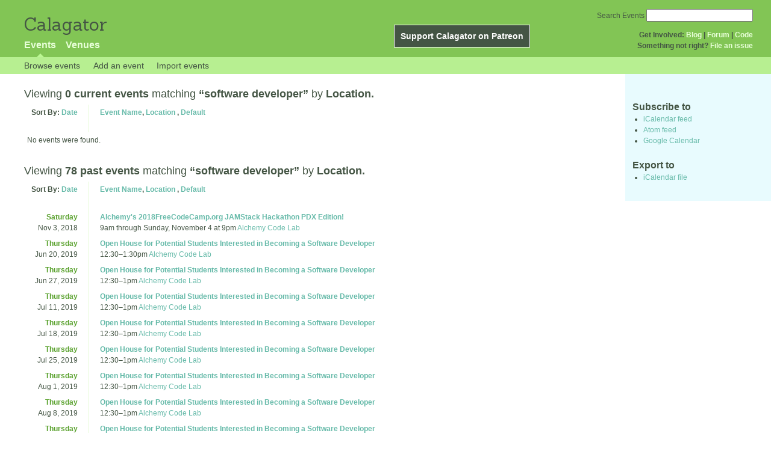

--- FILE ---
content_type: text/html; charset=utf-8
request_url: http://calagator.org/events/tag/software%20developer?order=venue
body_size: 25116
content:
<!DOCTYPE html PUBLIC "-//W3C//DTD XHTML 1.0 Strict//EN"
  "http://www.w3.org/TR/xhtml1/DTD/xhtml1-strict.dtd">

<html xmlns="http://www.w3.org/1999/xhtml" xml:lang="en" lang="en">
  <head>
    <meta http-equiv="Content-Type" content="text/html; charset=utf-8"/>
    
    <title>
      
  Events tagged with: software developer
 »       Calagator: Portland&#39;s Tech Calendar    </title>
    <meta name="viewport" content="width=device-width, initial-scale=1.0, user-scalable=yes">
    <meta name="apple-mobile-web-app-capable" content="yes" />
    <meta name="apple-mobile-web-app-status-bar-style" content="black" />
    <link rel='search' type='application/opensearchdescription+xml' href='/opensearch.xml'  title='Calagator' />

    <!-- Stylesheets, static -->
    <link rel="stylesheet" media="all" href="/assets/application-ba714b36b324b57f74216ed15a4d84aff893b226fa5b499911dee378a49a8c18.css" />

    <link rel="stylesheet" href="https://cdnjs.cloudflare.com/ajax/libs/leaflet/0.7.3/leaflet.css" />
    <!--[if lte IE 8]>
        <link rel="stylesheet" href="https://cdnjs.cloudflare.com/ajax/libs/leaflet/0.7.3/leaflet.ie.css" />
    <![endif]-->

    <!-- Stylesheets, inserted  -->
    

    <!-- JavaScripts, static -->
    <script src="https://cdnjs.cloudflare.com/ajax/libs/leaflet/0.7.3/leaflet.js"></script>
<script src="https://maps.googleapis.com/maps/api/js?key=AIzaSyDro5ZQaNHU0vcbFlVAILQJZZaq0jUGwvc&amp;sensor=false"></script>
<script src="/assets/leaflet_google_layer-8da68170e3668741c363011d07fd1f4b2dee84dba2b88291f4a42c494057ea52.js"></script>
    <script src="/assets/application-8063caa3d186d3397eb6408b3a3ec377f15cc84d42410c12a40c7abd9d9a5783.js"></script>

    <!-- JavaScripts, inserted -->
    

    <!-- Auto-discovery, static -->
    <link rel="alternate" type="application/atom+xml" title="Atom: All Events" href="http://calagator.org/events.atom" />

    <!-- Auto-discovery, inserted -->
      <link rel="alternate" type="application/atom+xml" title="Atom: Search Results for &#39;&#39;" href="http://calagator.org/events/search.atom?tag=software+developer" />


    <link rel="apple-touch-icon" href="/assets/site-icon-c9cb3e5aa3965fcb649048a4421042abf6ab44728d211449a1c13380659162c7.png" />
  </head>
  <body class="events_search events_controller ">

    <div id="outer">
            <div id="global_header">
        <a id="project_title" href="/">Calagator</a>

        <div id="patreon">
          <a href="https://www.patreon.com/calagator">Support Calagator on Patreon</a>
        </div>
        <div id="top_menu">
          <div id='app_menu'>
            <ul>
                <li class='active'><a href="/events">Events</a></li>
                <li class='false'><a href="/venues">Venues</a></li>
            </ul>
          </div>
          <div id='project_menu'>
            <strong>Get Involved:</strong> <a class="first" href="http://calagator.wordpress.com/">Blog</a> | <a href="https://groups.google.com/group/pdx-tech-calendar/">Forum</a> | <a href="https://github.com/calagator/calagator">Code</a>
            <br />
            <strong>Something not right?</strong> <a href="https://github.com/calagator/calagator.org/issues">File an issue</a>
          </div>
                    <form action="/events/search" accept-charset="UTF-8" method="get"><input name="utf8" type="hidden" value="&#x2713;" />
            <div id='search_form'>
            <label for="search_field">Search Events</label>
              <input type="search" name="query" value="" results="5" id="search_field">
            </div>
</form>

        </div>
      </div>


      <div id="events_subnav" class="subnav">
    <ul class="clearfix">
      <li><a class="events_search_subnav" href="http://calagator.org/">Browse events</a>
      </li>
      <li><a class="events_search_subnav" href="http://calagator.org/events/new">Add an event</a>
      </li>
      <li><a class="events_search_subnav" href="http://calagator.org/sources/new">Import events</a>
      </li>
    </ul>
</div>

      
      


            <div id="content">
        
        
<div class='list_description' id="current" >
  <h2>Viewing <strong> 0 current events</strong>
  matching <strong>&ldquo;software developer&rdquo;</strong>
   by <strong>Location.</strong></h2>

	<div class='list_items'>
	  <table class='event_table'>
  <thead>
    <tr>
      <th class='date'>Sort By: <a href="/events/tag/software%20developer?order=date">Date</a></th>
      <th class='event_summary'>
        <a href="/events/tag/software%20developer?order=name">Event Name</a>,
        <a href="/events/tag/software%20developer?order=venue">Location</a>        , 
        <a href="/events/tag/software%20developer">Default</a>      </th>
    </tr>
  </thead>
  <tbody>
      <tr>
        <td colspan=2>No events were found.</td>
      </tr>
  </tbody>
</table>

	</div>
</div>

<div class='list_description' id="past" >
  <h2>Viewing <strong> 78 past events</strong>
  matching <strong>&ldquo;software developer&rdquo;</strong>
   by <strong>Location.</strong></h2>

	<div class='list_items'>
	  <table class='event_table'>
  <thead>
    <tr>
      <th class='date'>Sort By: <a href="/events/tag/software%20developer?order=date">Date</a></th>
      <th class='event_summary'>
        <a href="/events/tag/software%20developer?order=name">Event Name</a>,
        <a href="/events/tag/software%20developer?order=venue">Location</a>        , 
        <a href="/events/tag/software%20developer">Default</a>      </th>
    </tr>
  </thead>
  <tbody>
        <tr class='vevent h-event'>
          <td class='date' rowspan="1">
            <div class='day_of_week saturday'>
              Saturday
            </div>
            Nov 3, 2018
          </td>
          <td class='event_summary'>
            <a class='summary p-name u-url' href='http://calagator.org/events/1250474449' name='event-1250474449' id='event-1250474449'>Alchemy&#39;s 2018FreeCodeCamp.org JAMStack Hackathon PDX Edition!</a><br />
            <time class="dtstart dt-start" title="2018-11-03T09:00:00" datetime="2018-11-03T09:00:00">9am</time> through <time class="dtend dt-end" title="2018-11-04T21:00:00" datetime="2018-11-04T21:00:00">Sunday, November 4 at 9pm</time>              <a class='location p-location h-card' href='http://calagator.org/venues/202395673'>Alchemy Code Lab</a>
              <div class='description e-description'>
                <p>Free Code Camp is hosting a JAMStack Hackathon in San Fransisco, and we can participate together in Portland! It's a two-day event on Saturday &amp; Sunday, November 3 &amp; 4 from 9AM to 9PM.</p>

<p>Come hang out and participate in the online version of the hackathon in person with teams we'll help you build in downtown Portland at Alchemy Code Lab! ACL lead instructor, mJordan, and Free Code Camp Portland Organizers / awesome developers, Brigette, Kenny, and Daniel will be ready to hack and help. Jason from Gatsby will also be popping in to help and provide some swag!</p>

<p>The online hackathon teams will compete for their own set of prizes. They can interact with the judges, mentors, and other hackathon teams through the chat room and the live stream of the event on the freeCodeCamp YouTube channel.</p>

<p>HOW TO SIGN UP (4 Steps to Officially Participate):
1. RSVP to our MeetUp</p>

<ol>
<li><p>Check out the official event page: <a href="https://hackathon.freecodecamp.org/">https://hackathon.freecodecamp.org/</a></p></li>
<li><p>Build and deploy a JAMStack app by following the included instructions. If you need help, feel free to reach out to <a href="/cdn-cgi/l/email-protection#d1bcbbbea3b5b0bf91b0bdb2b9b4bca8b2beb5b4bdb0b3ffb2bebc"><span class="__cf_email__" data-cfemail="412c2b2e3325202f01202d2229242c38222e25242d20236f222e2c">[email&#160;protected]</span></a> or join the Free Code Camp Portland slack group [<a href="http://bit.ly/freecodecamppdx">http://bit.ly/freecodecamppdx</a>] and reach out!</p></li>
<li><p>Once your hello world app is live, apply for a free online ticket here: <a href="https://freecodecamp.typeform.com/to/v4mc19">https://freecodecamp.typeform.com/to/v4mc19</a></p></li>
</ol>


<p>*You can still participate without signing up for the online hackathon ticket, but you won’t be eligible for the official prizes.</p>

<p>SHOULD YOU SIGN UP?
YES! Any skill level should feel welcome to come hang out and learn! Hackathons are a great way to meet new people and learn new skills. Some experience with HTML/CSS/JavaScript would be helpful, but there are always plenty of ways for people to contribute even if you don’t know any code coming in.</p>

<p>EVENT DETAILS:
The main hackathon is from 9am to 9pm on both Saturday and Sunday. The space here will be available for the same hours.</p>

<p>Food carts are just a few blocks away when you need a midday break, and there will be some food provided...stay tuned!</p>

<p>WAIT, WAIT…. WHAT ACTUALLY IS THE JAMStack?
The JAMstack is a simple way of building web apps. JAM stands for JavaScript, APIs, and Markup (HTML and CSS).</p>

<p>If you've built some of the projects in the freeCodeCamp curriculum, you've already been using the JAMstack.</p>

<p>The main difference between the JAMstack and other web development stacks like LAMP and MEAN is this: instead of using a web server back end, you use APIs.</p>              </div>
              <a class="url u-url" rel="nofollow" href="https://www.meetup.com/alchemycodelab/events/255565563/">Website</a>          </td>
        </tr>
        <tr class='vevent h-event'>
          <td class='date' rowspan="1">
            <div class='day_of_week thursday'>
              Thursday
            </div>
            Jun 20, 2019
          </td>
          <td class='event_summary'>
            <a class='summary p-name u-url' href='http://calagator.org/events/1250475738' name='event-1250475738' id='event-1250475738'>Open House for Potential Students Interested in Becoming a Software Developer</a><br />
            <time class="dtstart dt-start" title="2019-06-20T12:30:00" datetime="2019-06-20T12:30:00">12:30</time>&ndash;<time class="dtend dt-end" title="2019-06-20T13:30:00" datetime="2019-06-20T13:30:00">1:30pm</time>              <a class='location p-location h-card' href='http://calagator.org/venues/202395673'>Alchemy Code Lab</a>
              <div class='description e-description'>
                <p>Interested in becoming a software developer and learning to code?</p>

<p>If so, we invite you to join us any Thursday at 12:30PM to learn more about our program, meet our staff and see our program in action. We offer the most in depth, professional software development program in town and graduates go on to secure roles at a median salary of $75k, and an average of $82k. Everything we teach is done in person by senior software engineers, and every student gets personalized career coaching. We strongly embrace diversity and inclusion, and we are the only Portland only school.</p>

<p>ABOUT ALCHEMY CODE LAB:
- Learn from industry professionals. Experience the real world practice of software development in an immersive, in-person, work environment. Your instructors are senior-level developers who share their knowledge and practices to enter the field at an advanced level.
- Be supported as an individual by teaching assistants and career coaching. A low instructional staff to student ratio of 6 to 1 means you have access to the guidance and help you need to successfully complete our rigorous training. Get prepared and ready to network and connect with the companies that interest you and need your technical skills and experiences.
- Get more out of your code school. Go beyond online and video-based programs to launch your career at an accelerated level. With an average starting salary of $75k, our graduates earn 25%-50% more than other schools.
- Develop Apps in AppLab. Alchemy helps Portland entrepreneurs bring their ideas to life by developing Apps for them. Graduates get paid to create them and add real project experience to their resume.</p>

<p>Call 503.445.4575 or email <a href="/cdn-cgi/l/email-protection#e48d8a828ba48588878c81899d878b808197878c8b8b88ca878b89"><span class="__cf_email__" data-cfemail="f1989f979eb1909d9299949c88929e95948292999e9e9ddf929e9c">[email&#160;protected]</span></a> with any questions!</p>

<p>Visit our blog to learn more about our program and where our graduates go to work: <a href="https://www.alchemycodelab.com/blog">https://www.alchemycodelab.com/blog</a>
Visit Course Report for reviews: <a href="https://www.coursereport.com/schools/alchemy-code-lab">https://www.coursereport.com/schools/alchemy-code-lab</a>
Visit SwitchUp for reviews: <a href="https://www.switchup.org/bootcamps/alchemy-code-lab">https://www.switchup.org/bootcamps/alchemy-code-lab</a></p>              </div>
              <a class="url u-url" rel="nofollow" href="https://www.alchemycodelab.com">Website</a>          </td>
        </tr>
        <tr class='vevent h-event'>
          <td class='date' rowspan="1">
            <div class='day_of_week thursday'>
              Thursday
            </div>
            Jun 27, 2019
          </td>
          <td class='event_summary'>
            <a class='summary p-name u-url' href='http://calagator.org/events/1250475739' name='event-1250475739' id='event-1250475739'>Open House for Potential Students Interested in Becoming a Software Developer</a><br />
            <time class="dtstart dt-start" title="2019-06-27T12:30:00" datetime="2019-06-27T12:30:00">12:30</time>&ndash;<time class="dtend dt-end" title="2019-06-27T13:00:00" datetime="2019-06-27T13:00:00">1pm</time>              <a class='location p-location h-card' href='http://calagator.org/venues/202395673'>Alchemy Code Lab</a>
              <div class='description e-description'>
                <p>Interested in becoming a software developer and learning to code?</p>

<p>If so, we invite you to join us any Thursday at 12:30PM to learn more about our program, meet our staff and see our program in action. We offer the most in depth, professional software development program in town and graduates go on to secure roles at a median salary of $75k, and an average of $82k. Everything we teach is done in person by senior software engineers, and every student gets personalized career coaching. We strongly embrace diversity and inclusion, and we are the only Portland only school.</p>

<p>ABOUT ALCHEMY CODE LAB:
- Learn from industry professionals. Experience the real world practice of software development in an immersive, in-person, work environment. Your instructors are senior-level developers who share their knowledge and practices to enter the field at an advanced level.
- Be supported as an individual by teaching assistants and career coaching. A low instructional staff to student ratio of 6 to 1 means you have access to the guidance and help you need to successfully complete our rigorous training. Get prepared and ready to network and connect with the companies that interest you and need your technical skills and experiences.
- Get more out of your code school. Go beyond online and video-based programs to launch your career at an accelerated level. With an average starting salary of $75k, our graduates earn 25%-50% more than other schools.
- Develop Apps in AppLab. Alchemy helps Portland entrepreneurs bring their ideas to life by developing Apps for them. Graduates get paid to create them and add real project experience to their resume.</p>

<p>Call 503.445.4575 or email <a href="/cdn-cgi/l/email-protection#640d0a020b240508070c01091d070b000117070c0b0b084a070b09"><span class="__cf_email__" data-cfemail="c6afa8a0a986a7aaa5aea3abbfa5a9a2a3b5a5aea9a9aae8a5a9ab">[email&#160;protected]</span></a> with any questions!</p>

<p>Visit our blog to learn more about our program and where our graduates go to work: <a href="https://www.alchemycodelab.com/blog">https://www.alchemycodelab.com/blog</a>
Visit Course Report for reviews: <a href="https://www.coursereport.com/schools/alchemy-code-lab">https://www.coursereport.com/schools/alchemy-code-lab</a>
Visit SwitchUp for reviews: <a href="https://www.switchup.org/bootcamps/alchemy-code-lab">https://www.switchup.org/bootcamps/alchemy-code-lab</a></p>              </div>
              <a class="url u-url" rel="nofollow" href="https://www.alchemycodelab.com">Website</a>          </td>
        </tr>
        <tr class='vevent h-event'>
          <td class='date' rowspan="1">
            <div class='day_of_week thursday'>
              Thursday
            </div>
            Jul 11, 2019
          </td>
          <td class='event_summary'>
            <a class='summary p-name u-url' href='http://calagator.org/events/1250475740' name='event-1250475740' id='event-1250475740'>Open House for Potential Students Interested in Becoming a Software Developer</a><br />
            <time class="dtstart dt-start" title="2019-07-11T12:30:00" datetime="2019-07-11T12:30:00">12:30</time>&ndash;<time class="dtend dt-end" title="2019-07-11T13:00:00" datetime="2019-07-11T13:00:00">1pm</time>              <a class='location p-location h-card' href='http://calagator.org/venues/202395673'>Alchemy Code Lab</a>
              <div class='description e-description'>
                <p>Interested in becoming a software developer and learning to code?</p>

<p>If so, we invite you to join us any Thursday at 12:30PM to learn more about our program, meet our staff and see our program in action. We offer the most in depth, professional software development program in town and graduates go on to secure roles at a median salary of $75k, and an average of $82k. Everything we teach is done in person by senior software engineers, and every student gets personalized career coaching. We strongly embrace diversity and inclusion, and we are the only Portland only school.</p>

<p>ABOUT ALCHEMY CODE LAB:
- Learn from industry professionals. Experience the real world practice of software development in an immersive, in-person, work environment. Your instructors are senior-level developers who share their knowledge and practices to enter the field at an advanced level.
- Be supported as an individual by teaching assistants and career coaching. A low instructional staff to student ratio of 6 to 1 means you have access to the guidance and help you need to successfully complete our rigorous training. Get prepared and ready to network and connect with the companies that interest you and need your technical skills and experiences.
- Get more out of your code school. Go beyond online and video-based programs to launch your career at an accelerated level. With an average starting salary of $75k, our graduates earn 25%-50% more than other schools.
- Develop Apps in AppLab. Alchemy helps Portland entrepreneurs bring their ideas to life by developing Apps for them. Graduates get paid to create them and add real project experience to their resume.</p>

<p>Call 503.445.4575 or email <a href="/cdn-cgi/l/email-protection#741d1a121b341518171c11190d171b101107171c1b1b185a171b19"><span class="__cf_email__" data-cfemail="076e69616847666b646f626a7e6468636274646f68686b2964686a">[email&#160;protected]</span></a> with any questions!</p>

<p>Visit our blog to learn more about our program and where our graduates go to work: <a href="https://www.alchemycodelab.com/blog">https://www.alchemycodelab.com/blog</a>
Visit Course Report for reviews: <a href="https://www.coursereport.com/schools/alchemy-code-lab">https://www.coursereport.com/schools/alchemy-code-lab</a>
Visit SwitchUp for reviews: <a href="https://www.switchup.org/bootcamps/alchemy-code-lab">https://www.switchup.org/bootcamps/alchemy-code-lab</a></p>              </div>
              <a class="url u-url" rel="nofollow" href="https://www.alchemycodelab.com">Website</a>          </td>
        </tr>
        <tr class='vevent h-event'>
          <td class='date' rowspan="1">
            <div class='day_of_week thursday'>
              Thursday
            </div>
            Jul 18, 2019
          </td>
          <td class='event_summary'>
            <a class='summary p-name u-url' href='http://calagator.org/events/1250475741' name='event-1250475741' id='event-1250475741'>Open House for Potential Students Interested in Becoming a Software Developer</a><br />
            <time class="dtstart dt-start" title="2019-07-18T12:30:00" datetime="2019-07-18T12:30:00">12:30</time>&ndash;<time class="dtend dt-end" title="2019-07-18T13:00:00" datetime="2019-07-18T13:00:00">1pm</time>              <a class='location p-location h-card' href='http://calagator.org/venues/202395673'>Alchemy Code Lab</a>
              <div class='description e-description'>
                <p>Interested in becoming a software developer and learning to code?</p>

<p>If so, we invite you to join us any Thursday at 12:30PM to learn more about our program, meet our staff and see our program in action. We offer the most in depth, professional software development program in town and graduates go on to secure roles at a median salary of $75k, and an average of $82k. Everything we teach is done in person by senior software engineers, and every student gets personalized career coaching. We strongly embrace diversity and inclusion, and we are the only Portland only school.</p>

<p>ABOUT ALCHEMY CODE LAB:
- Learn from industry professionals. Experience the real world practice of software development in an immersive, in-person, work environment. Your instructors are senior-level developers who share their knowledge and practices to enter the field at an advanced level.
- Be supported as an individual by teaching assistants and career coaching. A low instructional staff to student ratio of 6 to 1 means you have access to the guidance and help you need to successfully complete our rigorous training. Get prepared and ready to network and connect with the companies that interest you and need your technical skills and experiences.
- Get more out of your code school. Go beyond online and video-based programs to launch your career at an accelerated level. With an average starting salary of $75k, our graduates earn 25%-50% more than other schools.
- Develop Apps in AppLab. Alchemy helps Portland entrepreneurs bring their ideas to life by developing Apps for them. Graduates get paid to create them and add real project experience to their resume.</p>

<p>Call 503.445.4575 or email <a href="/cdn-cgi/l/email-protection#85ecebe3eac5e4e9e6ede0e8fce6eae1e0f6e6edeaeae9abe6eae8"><span class="__cf_email__" data-cfemail="1f767179705f7e737c777a72667c707b7a6c7c77707073317c7072">[email&#160;protected]</span></a> with any questions!</p>

<p>Visit our blog to learn more about our program and where our graduates go to work: <a href="https://www.alchemycodelab.com/blog">https://www.alchemycodelab.com/blog</a>
Visit Course Report for reviews: <a href="https://www.coursereport.com/schools/alchemy-code-lab">https://www.coursereport.com/schools/alchemy-code-lab</a>
Visit SwitchUp for reviews: <a href="https://www.switchup.org/bootcamps/alchemy-code-lab">https://www.switchup.org/bootcamps/alchemy-code-lab</a></p>              </div>
              <a class="url u-url" rel="nofollow" href="https://www.alchemycodelab.com">Website</a>          </td>
        </tr>
        <tr class='vevent h-event'>
          <td class='date' rowspan="1">
            <div class='day_of_week thursday'>
              Thursday
            </div>
            Jul 25, 2019
          </td>
          <td class='event_summary'>
            <a class='summary p-name u-url' href='http://calagator.org/events/1250475742' name='event-1250475742' id='event-1250475742'>Open House for Potential Students Interested in Becoming a Software Developer</a><br />
            <time class="dtstart dt-start" title="2019-07-25T12:30:00" datetime="2019-07-25T12:30:00">12:30</time>&ndash;<time class="dtend dt-end" title="2019-07-25T13:00:00" datetime="2019-07-25T13:00:00">1pm</time>              <a class='location p-location h-card' href='http://calagator.org/venues/202395673'>Alchemy Code Lab</a>
              <div class='description e-description'>
                <p>Interested in becoming a software developer and learning to code?</p>

<p>If so, we invite you to join us any Thursday at 12:30PM to learn more about our program, meet our staff and see our program in action. We offer the most in depth, professional software development program in town and graduates go on to secure roles at a median salary of $75k, and an average of $82k. Everything we teach is done in person by senior software engineers, and every student gets personalized career coaching. We strongly embrace diversity and inclusion, and we are the only Portland only school.</p>

<p>ABOUT ALCHEMY CODE LAB:
- Learn from industry professionals. Experience the real world practice of software development in an immersive, in-person, work environment. Your instructors are senior-level developers who share their knowledge and practices to enter the field at an advanced level.
- Be supported as an individual by teaching assistants and career coaching. A low instructional staff to student ratio of 6 to 1 means you have access to the guidance and help you need to successfully complete our rigorous training. Get prepared and ready to network and connect with the companies that interest you and need your technical skills and experiences.
- Get more out of your code school. Go beyond online and video-based programs to launch your career at an accelerated level. With an average starting salary of $75k, our graduates earn 25%-50% more than other schools.
- Develop Apps in AppLab. Alchemy helps Portland entrepreneurs bring their ideas to life by developing Apps for them. Graduates get paid to create them and add real project experience to their resume.</p>

<p>Call 503.445.4575 or email <a href="/cdn-cgi/l/email-protection#21484f474e61404d4249444c58424e45445242494e4e4d0f424e4c"><span class="__cf_email__" data-cfemail="ddb4b3bbb29dbcb1beb5b8b0a4beb2b9b8aebeb5b2b2b1f3beb2b0">[email&#160;protected]</span></a> with any questions!</p>

<p>Visit our blog to learn more about our program and where our graduates go to work: <a href="https://www.alchemycodelab.com/blog">https://www.alchemycodelab.com/blog</a>
Visit Course Report for reviews: <a href="https://www.coursereport.com/schools/alchemy-code-lab">https://www.coursereport.com/schools/alchemy-code-lab</a>
Visit SwitchUp for reviews: <a href="https://www.switchup.org/bootcamps/alchemy-code-lab">https://www.switchup.org/bootcamps/alchemy-code-lab</a></p>              </div>
              <a class="url u-url" rel="nofollow" href="https://www.alchemycodelab.com">Website</a>          </td>
        </tr>
        <tr class='vevent h-event'>
          <td class='date' rowspan="1">
            <div class='day_of_week thursday'>
              Thursday
            </div>
            Aug 1, 2019
          </td>
          <td class='event_summary'>
            <a class='summary p-name u-url' href='http://calagator.org/events/1250475743' name='event-1250475743' id='event-1250475743'>Open House for Potential Students Interested in Becoming a Software Developer</a><br />
            <time class="dtstart dt-start" title="2019-08-01T12:30:00" datetime="2019-08-01T12:30:00">12:30</time>&ndash;<time class="dtend dt-end" title="2019-08-01T13:00:00" datetime="2019-08-01T13:00:00">1pm</time>              <a class='location p-location h-card' href='http://calagator.org/venues/202395673'>Alchemy Code Lab</a>
              <div class='description e-description'>
                <p>Interested in becoming a software developer and learning to code?</p>

<p>If so, we invite you to join us any Thursday at 12:30PM to learn more about our program, meet our staff and see our program in action. We offer the most in depth, professional software development program in town and graduates go on to secure roles at a median salary of $75k, and an average of $82k. Everything we teach is done in person by senior software engineers, and every student gets personalized career coaching. We strongly embrace diversity and inclusion, and we are the only Portland only school.</p>

<p>ABOUT ALCHEMY CODE LAB:
- Learn from industry professionals. Experience the real world practice of software development in an immersive, in-person, work environment. Your instructors are senior-level developers who share their knowledge and practices to enter the field at an advanced level.
- Be supported as an individual by teaching assistants and career coaching. A low instructional staff to student ratio of 6 to 1 means you have access to the guidance and help you need to successfully complete our rigorous training. Get prepared and ready to network and connect with the companies that interest you and need your technical skills and experiences.
- Get more out of your code school. Go beyond online and video-based programs to launch your career at an accelerated level. With an average starting salary of $75k, our graduates earn 25%-50% more than other schools.
- Develop Apps in AppLab. Alchemy helps Portland entrepreneurs bring their ideas to life by developing Apps for them. Graduates get paid to create them and add real project experience to their resume.</p>

<p>Call 503.445.4575 or email <a href="/cdn-cgi/l/email-protection#5b32353d341b3a3738333e362238343f3e28383334343775383436"><span class="__cf_email__" data-cfemail="e881868e87a889848b808d85918b878c8d9b8b80878784c68b8785">[email&#160;protected]</span></a> with any questions!</p>

<p>Visit our blog to learn more about our program and where our graduates go to work: <a href="https://www.alchemycodelab.com/blog">https://www.alchemycodelab.com/blog</a>
Visit Course Report for reviews: <a href="https://www.coursereport.com/schools/alchemy-code-lab">https://www.coursereport.com/schools/alchemy-code-lab</a>
Visit SwitchUp for reviews: <a href="https://www.switchup.org/bootcamps/alchemy-code-lab">https://www.switchup.org/bootcamps/alchemy-code-lab</a></p>              </div>
              <a class="url u-url" rel="nofollow" href="https://www.alchemycodelab.com">Website</a>          </td>
        </tr>
        <tr class='vevent h-event'>
          <td class='date' rowspan="1">
            <div class='day_of_week thursday'>
              Thursday
            </div>
            Aug 8, 2019
          </td>
          <td class='event_summary'>
            <a class='summary p-name u-url' href='http://calagator.org/events/1250475744' name='event-1250475744' id='event-1250475744'>Open House for Potential Students Interested in Becoming a Software Developer</a><br />
            <time class="dtstart dt-start" title="2019-08-08T12:30:00" datetime="2019-08-08T12:30:00">12:30</time>&ndash;<time class="dtend dt-end" title="2019-08-08T13:00:00" datetime="2019-08-08T13:00:00">1pm</time>              <a class='location p-location h-card' href='http://calagator.org/venues/202395673'>Alchemy Code Lab</a>
              <div class='description e-description'>
                <p>Interested in becoming a software developer and learning to code?</p>

<p>If so, we invite you to join us any Thursday at 12:30PM to learn more about our program, meet our staff and see our program in action. We offer the most in depth, professional software development program in town and graduates go on to secure roles at a median salary of $75k, and an average of $82k. Everything we teach is done in person by senior software engineers, and every student gets personalized career coaching. We strongly embrace diversity and inclusion, and we are the only Portland only school.</p>

<p>ABOUT ALCHEMY CODE LAB:
- Learn from industry professionals. Experience the real world practice of software development in an immersive, in-person, work environment. Your instructors are senior-level developers who share their knowledge and practices to enter the field at an advanced level.
- Be supported as an individual by teaching assistants and career coaching. A low instructional staff to student ratio of 6 to 1 means you have access to the guidance and help you need to successfully complete our rigorous training. Get prepared and ready to network and connect with the companies that interest you and need your technical skills and experiences.
- Get more out of your code school. Go beyond online and video-based programs to launch your career at an accelerated level. With an average starting salary of $75k, our graduates earn 25%-50% more than other schools.
- Develop Apps in AppLab. Alchemy helps Portland entrepreneurs bring their ideas to life by developing Apps for them. Graduates get paid to create them and add real project experience to their resume.</p>

<p>Call 503.445.4575 or email <a href="/cdn-cgi/l/email-protection#8ce5e2eae3ccede0efe4e9e1f5efe3e8e9ffefe4e3e3e0a2efe3e1"><span class="__cf_email__" data-cfemail="3d54535b527d5c515e555850445e5259584e5e55525251135e5250">[email&#160;protected]</span></a> with any questions!</p>

<p>Visit our blog to learn more about our program and where our graduates go to work: <a href="https://www.alchemycodelab.com/blog">https://www.alchemycodelab.com/blog</a>
Visit Course Report for reviews: <a href="https://www.coursereport.com/schools/alchemy-code-lab">https://www.coursereport.com/schools/alchemy-code-lab</a>
Visit SwitchUp for reviews: <a href="https://www.switchup.org/bootcamps/alchemy-code-lab">https://www.switchup.org/bootcamps/alchemy-code-lab</a></p>              </div>
              <a class="url u-url" rel="nofollow" href="https://www.alchemycodelab.com">Website</a>          </td>
        </tr>
        <tr class='vevent h-event'>
          <td class='date' rowspan="1">
            <div class='day_of_week thursday'>
              Thursday
            </div>
            Aug 15, 2019
          </td>
          <td class='event_summary'>
            <a class='summary p-name u-url' href='http://calagator.org/events/1250475745' name='event-1250475745' id='event-1250475745'>Open House for Potential Students Interested in Becoming a Software Developer</a><br />
            <time class="dtstart dt-start" title="2019-08-15T12:30:00" datetime="2019-08-15T12:30:00">12:30</time>&ndash;<time class="dtend dt-end" title="2019-08-15T13:00:00" datetime="2019-08-15T13:00:00">1pm</time>              <a class='location p-location h-card' href='http://calagator.org/venues/202395673'>Alchemy Code Lab</a>
              <div class='description e-description'>
                <p>Interested in becoming a software developer and learning to code?</p>

<p>If so, we invite you to join us any Thursday at 12:30PM to learn more about our program, meet our staff and see our program in action. We offer the most in depth, professional software development program in town and graduates go on to secure roles at a median salary of $75k, and an average of $82k. Everything we teach is done in person by senior software engineers, and every student gets personalized career coaching. We strongly embrace diversity and inclusion, and we are the only Portland only school.</p>

<p>ABOUT ALCHEMY CODE LAB:
- Learn from industry professionals. Experience the real world practice of software development in an immersive, in-person, work environment. Your instructors are senior-level developers who share their knowledge and practices to enter the field at an advanced level.
- Be supported as an individual by teaching assistants and career coaching. A low instructional staff to student ratio of 6 to 1 means you have access to the guidance and help you need to successfully complete our rigorous training. Get prepared and ready to network and connect with the companies that interest you and need your technical skills and experiences.
- Get more out of your code school. Go beyond online and video-based programs to launch your career at an accelerated level. With an average starting salary of $75k, our graduates earn 25%-50% more than other schools.
- Develop Apps in AppLab. Alchemy helps Portland entrepreneurs bring their ideas to life by developing Apps for them. Graduates get paid to create them and add real project experience to their resume.</p>

<p>Call 503.445.4575 or email <a href="/cdn-cgi/l/email-protection#3d54535b527d5c515e555850445e5259584e5e55525251135e5250"><span class="__cf_email__" data-cfemail="fe97909891be9f929d969b93879d919a9b8d9d96919192d09d9193">[email&#160;protected]</span></a> with any questions!</p>

<p>Visit our blog to learn more about our program and where our graduates go to work: <a href="https://www.alchemycodelab.com/blog">https://www.alchemycodelab.com/blog</a>
Visit Course Report for reviews: <a href="https://www.coursereport.com/schools/alchemy-code-lab">https://www.coursereport.com/schools/alchemy-code-lab</a>
Visit SwitchUp for reviews: <a href="https://www.switchup.org/bootcamps/alchemy-code-lab">https://www.switchup.org/bootcamps/alchemy-code-lab</a></p>              </div>
              <a class="url u-url" rel="nofollow" href="https://www.alchemycodelab.com">Website</a>          </td>
        </tr>
        <tr class='vevent h-event'>
          <td class='date' rowspan="1">
            <div class='day_of_week thursday'>
              Thursday
            </div>
            Aug 22, 2019
          </td>
          <td class='event_summary'>
            <a class='summary p-name u-url' href='http://calagator.org/events/1250475746' name='event-1250475746' id='event-1250475746'>Open House for Potential Students Interested in Becoming a Software Developer</a><br />
            <time class="dtstart dt-start" title="2019-08-22T12:30:00" datetime="2019-08-22T12:30:00">12:30</time>&ndash;<time class="dtend dt-end" title="2019-08-22T13:00:00" datetime="2019-08-22T13:00:00">1pm</time>              <a class='location p-location h-card' href='http://calagator.org/venues/202395673'>Alchemy Code Lab</a>
              <div class='description e-description'>
                <p>Interested in becoming a software developer and learning to code?</p>

<p>If so, we invite you to join us any Thursday at 12:30PM to learn more about our program, meet our staff and see our program in action. We offer the most in depth, professional software development program in town and graduates go on to secure roles at a median salary of $75k, and an average of $82k. Everything we teach is done in person by senior software engineers, and every student gets personalized career coaching. We strongly embrace diversity and inclusion, and we are the only Portland only school.</p>

<p>ABOUT ALCHEMY CODE LAB:
- Learn from industry professionals. Experience the real world practice of software development in an immersive, in-person, work environment. Your instructors are senior-level developers who share their knowledge and practices to enter the field at an advanced level.
- Be supported as an individual by teaching assistants and career coaching. A low instructional staff to student ratio of 6 to 1 means you have access to the guidance and help you need to successfully complete our rigorous training. Get prepared and ready to network and connect with the companies that interest you and need your technical skills and experiences.
- Get more out of your code school. Go beyond online and video-based programs to launch your career at an accelerated level. With an average starting salary of $75k, our graduates earn 25%-50% more than other schools.
- Develop Apps in AppLab. Alchemy helps Portland entrepreneurs bring their ideas to life by developing Apps for them. Graduates get paid to create them and add real project experience to their resume.</p>

<p>Call 503.445.4575 or email <a href="/cdn-cgi/l/email-protection#adc4c3cbc2edccc1cec5c8c0d4cec2c9c8decec5c2c2c183cec2c0"><span class="__cf_email__" data-cfemail="0b62656d644b6a6768636e667268646f6e78686364646725686466">[email&#160;protected]</span></a> with any questions!</p>

<p>Visit our blog to learn more about our program and where our graduates go to work: <a href="https://www.alchemycodelab.com/blog">https://www.alchemycodelab.com/blog</a>
Visit Course Report for reviews: <a href="https://www.coursereport.com/schools/alchemy-code-lab">https://www.coursereport.com/schools/alchemy-code-lab</a>
Visit SwitchUp for reviews: <a href="https://www.switchup.org/bootcamps/alchemy-code-lab">https://www.switchup.org/bootcamps/alchemy-code-lab</a></p>              </div>
              <a class="url u-url" rel="nofollow" href="https://www.alchemycodelab.com">Website</a>          </td>
        </tr>
        <tr class='vevent h-event'>
          <td class='date' rowspan="1">
            <div class='day_of_week thursday'>
              Thursday
            </div>
            Aug 29, 2019
          </td>
          <td class='event_summary'>
            <a class='summary p-name u-url' href='http://calagator.org/events/1250475747' name='event-1250475747' id='event-1250475747'>Open House for Potential Students Interested in Becoming a Software Developer</a><br />
            <time class="dtstart dt-start" title="2019-08-29T12:30:00" datetime="2019-08-29T12:30:00">12:30</time>&ndash;<time class="dtend dt-end" title="2019-08-29T13:00:00" datetime="2019-08-29T13:00:00">1pm</time>              <a class='location p-location h-card' href='http://calagator.org/venues/202395673'>Alchemy Code Lab</a>
              <div class='description e-description'>
                <p>Interested in becoming a software developer and learning to code?</p>

<p>If so, we invite you to join us any Thursday at 12:30PM to learn more about our program, meet our staff and see our program in action. We offer the most in depth, professional software development program in town and graduates go on to secure roles at a median salary of $75k, and an average of $82k. Everything we teach is done in person by senior software engineers, and every student gets personalized career coaching. We strongly embrace diversity and inclusion, and we are the only Portland only school.</p>

<p>ABOUT ALCHEMY CODE LAB:
- Learn from industry professionals. Experience the real world practice of software development in an immersive, in-person, work environment. Your instructors are senior-level developers who share their knowledge and practices to enter the field at an advanced level.
- Be supported as an individual by teaching assistants and career coaching. A low instructional staff to student ratio of 6 to 1 means you have access to the guidance and help you need to successfully complete our rigorous training. Get prepared and ready to network and connect with the companies that interest you and need your technical skills and experiences.
- Get more out of your code school. Go beyond online and video-based programs to launch your career at an accelerated level. With an average starting salary of $75k, our graduates earn 25%-50% more than other schools.
- Develop Apps in AppLab. Alchemy helps Portland entrepreneurs bring their ideas to life by developing Apps for them. Graduates get paid to create them and add real project experience to their resume.</p>

<p>Call 503.445.4575 or email <a href="/cdn-cgi/l/email-protection#7910171f163918151a111c14001a161d1c0a1a11161615571a1614"><span class="__cf_email__" data-cfemail="432a2d252c03222f202b262e3a202c272630202b2c2c2f6d202c2e">[email&#160;protected]</span></a> with any questions!</p>

<p>Visit our blog to learn more about our program and where our graduates go to work: <a href="https://www.alchemycodelab.com/blog">https://www.alchemycodelab.com/blog</a>
Visit Course Report for reviews: <a href="https://www.coursereport.com/schools/alchemy-code-lab">https://www.coursereport.com/schools/alchemy-code-lab</a>
Visit SwitchUp for reviews: <a href="https://www.switchup.org/bootcamps/alchemy-code-lab">https://www.switchup.org/bootcamps/alchemy-code-lab</a></p>              </div>
              <a class="url u-url" rel="nofollow" href="https://www.alchemycodelab.com">Website</a>          </td>
        </tr>
        <tr class='vevent h-event'>
          <td class='date' rowspan="1">
            <div class='day_of_week thursday'>
              Thursday
            </div>
            Sep 5, 2019
          </td>
          <td class='event_summary'>
            <a class='summary p-name u-url' href='http://calagator.org/events/1250475748' name='event-1250475748' id='event-1250475748'>Open House for Potential Students Interested in Becoming a Software Developer</a><br />
            <time class="dtstart dt-start" title="2019-09-05T12:30:00" datetime="2019-09-05T12:30:00">12:30</time>&ndash;<time class="dtend dt-end" title="2019-09-05T13:00:00" datetime="2019-09-05T13:00:00">1pm</time>              <a class='location p-location h-card' href='http://calagator.org/venues/202395673'>Alchemy Code Lab</a>
              <div class='description e-description'>
                <p>Interested in becoming a software developer and learning to code?</p>

<p>If so, we invite you to join us any Thursday at 12:30PM to learn more about our program, meet our staff and see our program in action. We offer the most in depth, professional software development program in town and graduates go on to secure roles at a median salary of $75k, and an average of $82k. Everything we teach is done in person by senior software engineers, and every student gets personalized career coaching. We strongly embrace diversity and inclusion, and we are the only Portland only school.</p>

<p>ABOUT ALCHEMY CODE LAB:
- Learn from industry professionals. Experience the real world practice of software development in an immersive, in-person, work environment. Your instructors are senior-level developers who share their knowledge and practices to enter the field at an advanced level.
- Be supported as an individual by teaching assistants and career coaching. A low instructional staff to student ratio of 6 to 1 means you have access to the guidance and help you need to successfully complete our rigorous training. Get prepared and ready to network and connect with the companies that interest you and need your technical skills and experiences.
- Get more out of your code school. Go beyond online and video-based programs to launch your career at an accelerated level. With an average starting salary of $75k, our graduates earn 25%-50% more than other schools.
- Develop Apps in AppLab. Alchemy helps Portland entrepreneurs bring their ideas to life by developing Apps for them. Graduates get paid to create them and add real project experience to their resume.</p>

<p>Call 503.445.4575 or email <a href="/cdn-cgi/l/email-protection#41282f272e01202d2229242c38222e25243222292e2e2d6f222e2c"><span class="__cf_email__" data-cfemail="31585f575e71505d5259545c48525e55544252595e5e5d1f525e5c">[email&#160;protected]</span></a> with any questions!</p>

<p>Visit our blog to learn more about our program and where our graduates go to work: <a href="https://www.alchemycodelab.com/blog">https://www.alchemycodelab.com/blog</a>
Visit Course Report for reviews: <a href="https://www.coursereport.com/schools/alchemy-code-lab">https://www.coursereport.com/schools/alchemy-code-lab</a>
Visit SwitchUp for reviews: <a href="https://www.switchup.org/bootcamps/alchemy-code-lab">https://www.switchup.org/bootcamps/alchemy-code-lab</a></p>              </div>
              <a class="url u-url" rel="nofollow" href="https://www.alchemycodelab.com">Website</a>          </td>
        </tr>
        <tr class='vevent h-event'>
          <td class='date' rowspan="1">
            <div class='day_of_week thursday'>
              Thursday
            </div>
            Sep 12, 2019
          </td>
          <td class='event_summary'>
            <a class='summary p-name u-url' href='http://calagator.org/events/1250475749' name='event-1250475749' id='event-1250475749'>Open House for Potential Students Interested in Becoming a Software Developer</a><br />
            <time class="dtstart dt-start" title="2019-09-12T12:30:00" datetime="2019-09-12T12:30:00">12:30</time>&ndash;<time class="dtend dt-end" title="2019-09-12T13:00:00" datetime="2019-09-12T13:00:00">1pm</time>              <a class='location p-location h-card' href='http://calagator.org/venues/202395673'>Alchemy Code Lab</a>
              <div class='description e-description'>
                <p>Interested in becoming a software developer and learning to code?</p>

<p>If so, we invite you to join us any Thursday at 12:30PM to learn more about our program, meet our staff and see our program in action. We offer the most in depth, professional software development program in town and graduates go on to secure roles at a median salary of $75k, and an average of $82k. Everything we teach is done in person by senior software engineers, and every student gets personalized career coaching. We strongly embrace diversity and inclusion, and we are the only Portland only school.</p>

<p>ABOUT ALCHEMY CODE LAB:
- Learn from industry professionals. Experience the real world practice of software development in an immersive, in-person, work environment. Your instructors are senior-level developers who share their knowledge and practices to enter the field at an advanced level.
- Be supported as an individual by teaching assistants and career coaching. A low instructional staff to student ratio of 6 to 1 means you have access to the guidance and help you need to successfully complete our rigorous training. Get prepared and ready to network and connect with the companies that interest you and need your technical skills and experiences.
- Get more out of your code school. Go beyond online and video-based programs to launch your career at an accelerated level. With an average starting salary of $75k, our graduates earn 25%-50% more than other schools.
- Develop Apps in AppLab. Alchemy helps Portland entrepreneurs bring their ideas to life by developing Apps for them. Graduates get paid to create them and add real project experience to their resume.</p>

<p>Call 503.445.4575 or email <a href="/cdn-cgi/l/email-protection#98f1f6fef7d8f9f4fbf0fdf5e1fbf7fcfdebfbf0f7f7f4b6fbf7f5"><span class="__cf_email__" data-cfemail="dcb5b2bab39cbdb0bfb4b9b1a5bfb3b8b9afbfb4b3b3b0f2bfb3b1">[email&#160;protected]</span></a> with any questions!</p>

<p>Visit our blog to learn more about our program and where our graduates go to work: <a href="https://www.alchemycodelab.com/blog">https://www.alchemycodelab.com/blog</a>
Visit Course Report for reviews: <a href="https://www.coursereport.com/schools/alchemy-code-lab">https://www.coursereport.com/schools/alchemy-code-lab</a>
Visit SwitchUp for reviews: <a href="https://www.switchup.org/bootcamps/alchemy-code-lab">https://www.switchup.org/bootcamps/alchemy-code-lab</a></p>              </div>
              <a class="url u-url" rel="nofollow" href="https://www.alchemycodelab.com">Website</a>          </td>
        </tr>
        <tr class='vevent h-event'>
          <td class='date' rowspan="1">
            <div class='day_of_week thursday'>
              Thursday
            </div>
            Sep 19, 2019
          </td>
          <td class='event_summary'>
            <a class='summary p-name u-url' href='http://calagator.org/events/1250475750' name='event-1250475750' id='event-1250475750'>Open House for Potential Students Interested in Becoming a Software Developer</a><br />
            <time class="dtstart dt-start" title="2019-09-19T12:30:00" datetime="2019-09-19T12:30:00">12:30</time>&ndash;<time class="dtend dt-end" title="2019-09-19T13:00:00" datetime="2019-09-19T13:00:00">1pm</time>              <a class='location p-location h-card' href='http://calagator.org/venues/202395673'>Alchemy Code Lab</a>
              <div class='description e-description'>
                <p>Interested in becoming a software developer and learning to code?</p>

<p>If so, we invite you to join us any Thursday at 12:30PM to learn more about our program, meet our staff and see our program in action. We offer the most in depth, professional software development program in town and graduates go on to secure roles at a median salary of $75k, and an average of $82k. Everything we teach is done in person by senior software engineers, and every student gets personalized career coaching. We strongly embrace diversity and inclusion, and we are the only Portland only school.</p>

<p>ABOUT ALCHEMY CODE LAB:
- Learn from industry professionals. Experience the real world practice of software development in an immersive, in-person, work environment. Your instructors are senior-level developers who share their knowledge and practices to enter the field at an advanced level.
- Be supported as an individual by teaching assistants and career coaching. A low instructional staff to student ratio of 6 to 1 means you have access to the guidance and help you need to successfully complete our rigorous training. Get prepared and ready to network and connect with the companies that interest you and need your technical skills and experiences.
- Get more out of your code school. Go beyond online and video-based programs to launch your career at an accelerated level. With an average starting salary of $75k, our graduates earn 25%-50% more than other schools.
- Develop Apps in AppLab. Alchemy helps Portland entrepreneurs bring their ideas to life by developing Apps for them. Graduates get paid to create them and add real project experience to their resume.</p>

<p>Call 503.445.4575 or email <a href="/cdn-cgi/l/email-protection#c4adaaa2ab84a5a8a7aca1a9bda7aba0a1b7a7acababa8eaa7aba9"><span class="__cf_email__" data-cfemail="cca5a2aaa38cada0afa4a9a1b5afa3a8a9bfafa4a3a3a0e2afa3a1">[email&#160;protected]</span></a> with any questions!</p>

<p>Visit our blog to learn more about our program and where our graduates go to work: <a href="https://www.alchemycodelab.com/blog">https://www.alchemycodelab.com/blog</a>
Visit Course Report for reviews: <a href="https://www.coursereport.com/schools/alchemy-code-lab">https://www.coursereport.com/schools/alchemy-code-lab</a>
Visit SwitchUp for reviews: <a href="https://www.switchup.org/bootcamps/alchemy-code-lab">https://www.switchup.org/bootcamps/alchemy-code-lab</a></p>              </div>
              <a class="url u-url" rel="nofollow" href="https://www.alchemycodelab.com">Website</a>          </td>
        </tr>
        <tr class='vevent h-event'>
          <td class='date' rowspan="1">
            <div class='day_of_week thursday'>
              Thursday
            </div>
            Sep 26, 2019
          </td>
          <td class='event_summary'>
            <a class='summary p-name u-url' href='http://calagator.org/events/1250475751' name='event-1250475751' id='event-1250475751'>Open House for Potential Students Interested in Becoming a Software Developer</a><br />
            <time class="dtstart dt-start" title="2019-09-26T12:30:00" datetime="2019-09-26T12:30:00">12:30</time>&ndash;<time class="dtend dt-end" title="2019-09-26T13:00:00" datetime="2019-09-26T13:00:00">1pm</time>              <a class='location p-location h-card' href='http://calagator.org/venues/202395673'>Alchemy Code Lab</a>
              <div class='description e-description'>
                <p>Interested in becoming a software developer and learning to code?</p>

<p>If so, we invite you to join us any Thursday at 12:30PM to learn more about our program, meet our staff and see our program in action. We offer the most in depth, professional software development program in town and graduates go on to secure roles at a median salary of $75k, and an average of $82k. Everything we teach is done in person by senior software engineers, and every student gets personalized career coaching. We strongly embrace diversity and inclusion, and we are the only Portland only school.</p>

<p>ABOUT ALCHEMY CODE LAB:
- Learn from industry professionals. Experience the real world practice of software development in an immersive, in-person, work environment. Your instructors are senior-level developers who share their knowledge and practices to enter the field at an advanced level.
- Be supported as an individual by teaching assistants and career coaching. A low instructional staff to student ratio of 6 to 1 means you have access to the guidance and help you need to successfully complete our rigorous training. Get prepared and ready to network and connect with the companies that interest you and need your technical skills and experiences.
- Get more out of your code school. Go beyond online and video-based programs to launch your career at an accelerated level. With an average starting salary of $75k, our graduates earn 25%-50% more than other schools.
- Develop Apps in AppLab. Alchemy helps Portland entrepreneurs bring their ideas to life by developing Apps for them. Graduates get paid to create them and add real project experience to their resume.</p>

<p>Call 503.445.4575 or email <a href="/cdn-cgi/l/email-protection#056c6b636a456469666d60687c666a616076666d6a6a692b666a68"><span class="__cf_email__" data-cfemail="5b32353d341b3a3738333e362238343f3e28383334343775383436">[email&#160;protected]</span></a> with any questions!</p>

<p>Visit our blog to learn more about our program and where our graduates go to work: <a href="https://www.alchemycodelab.com/blog">https://www.alchemycodelab.com/blog</a>
Visit Course Report for reviews: <a href="https://www.coursereport.com/schools/alchemy-code-lab">https://www.coursereport.com/schools/alchemy-code-lab</a>
Visit SwitchUp for reviews: <a href="https://www.switchup.org/bootcamps/alchemy-code-lab">https://www.switchup.org/bootcamps/alchemy-code-lab</a></p>              </div>
              <a class="url u-url" rel="nofollow" href="https://www.alchemycodelab.com">Website</a>          </td>
        </tr>
        <tr class='vevent h-event'>
          <td class='date' rowspan="1">
            <div class='day_of_week thursday'>
              Thursday
            </div>
            Oct 3, 2019
          </td>
          <td class='event_summary'>
            <a class='summary p-name u-url' href='http://calagator.org/events/1250475752' name='event-1250475752' id='event-1250475752'>Open House for Potential Students Interested in Becoming a Software Developer</a><br />
            <time class="dtstart dt-start" title="2019-10-03T12:30:00" datetime="2019-10-03T12:30:00">12:30</time>&ndash;<time class="dtend dt-end" title="2019-10-03T13:00:00" datetime="2019-10-03T13:00:00">1pm</time>              <a class='location p-location h-card' href='http://calagator.org/venues/202395673'>Alchemy Code Lab</a>
              <div class='description e-description'>
                <p>Interested in becoming a software developer and learning to code?</p>

<p>If so, we invite you to join us any Thursday at 12:30PM to learn more about our program, meet our staff and see our program in action. We offer the most in depth, professional software development program in town and graduates go on to secure roles at a median salary of $75k, and an average of $82k. Everything we teach is done in person by senior software engineers, and every student gets personalized career coaching. We strongly embrace diversity and inclusion, and we are the only Portland only school.</p>

<p>ABOUT ALCHEMY CODE LAB:
- Learn from industry professionals. Experience the real world practice of software development in an immersive, in-person, work environment. Your instructors are senior-level developers who share their knowledge and practices to enter the field at an advanced level.
- Be supported as an individual by teaching assistants and career coaching. A low instructional staff to student ratio of 6 to 1 means you have access to the guidance and help you need to successfully complete our rigorous training. Get prepared and ready to network and connect with the companies that interest you and need your technical skills and experiences.
- Get more out of your code school. Go beyond online and video-based programs to launch your career at an accelerated level. With an average starting salary of $75k, our graduates earn 25%-50% more than other schools.
- Develop Apps in AppLab. Alchemy helps Portland entrepreneurs bring their ideas to life by developing Apps for them. Graduates get paid to create them and add real project experience to their resume.</p>

<p>Call 503.445.4575 or email <a href="/cdn-cgi/l/email-protection#761f18101936171a151e131b0f1519121305151e19191a5815191b"><span class="__cf_email__" data-cfemail="20494e464f60414c4348454d59434f44455343484f4f4c0e434f4d">[email&#160;protected]</span></a> with any questions!</p>

<p>Visit our blog to learn more about our program and where our graduates go to work: <a href="https://www.alchemycodelab.com/blog">https://www.alchemycodelab.com/blog</a>
Visit Course Report for reviews: <a href="https://www.coursereport.com/schools/alchemy-code-lab">https://www.coursereport.com/schools/alchemy-code-lab</a>
Visit SwitchUp for reviews: <a href="https://www.switchup.org/bootcamps/alchemy-code-lab">https://www.switchup.org/bootcamps/alchemy-code-lab</a></p>              </div>
              <a class="url u-url" rel="nofollow" href="https://www.alchemycodelab.com">Website</a>          </td>
        </tr>
        <tr class='vevent h-event'>
          <td class='date' rowspan="1">
            <div class='day_of_week thursday'>
              Thursday
            </div>
            Oct 10, 2019
          </td>
          <td class='event_summary'>
            <a class='summary p-name u-url' href='http://calagator.org/events/1250475753' name='event-1250475753' id='event-1250475753'>Open House for Potential Students Interested in Becoming a Software Developer</a><br />
            <time class="dtstart dt-start" title="2019-10-10T12:30:00" datetime="2019-10-10T12:30:00">12:30</time>&ndash;<time class="dtend dt-end" title="2019-10-10T13:00:00" datetime="2019-10-10T13:00:00">1pm</time>              <a class='location p-location h-card' href='http://calagator.org/venues/202395673'>Alchemy Code Lab</a>
              <div class='description e-description'>
                <p>Interested in becoming a software developer and learning to code?</p>

<p>If so, we invite you to join us any Thursday at 12:30PM to learn more about our program, meet our staff and see our program in action. We offer the most in depth, professional software development program in town and graduates go on to secure roles at a median salary of $75k, and an average of $82k. Everything we teach is done in person by senior software engineers, and every student gets personalized career coaching. We strongly embrace diversity and inclusion, and we are the only Portland only school.</p>

<p>ABOUT ALCHEMY CODE LAB:
- Learn from industry professionals. Experience the real world practice of software development in an immersive, in-person, work environment. Your instructors are senior-level developers who share their knowledge and practices to enter the field at an advanced level.
- Be supported as an individual by teaching assistants and career coaching. A low instructional staff to student ratio of 6 to 1 means you have access to the guidance and help you need to successfully complete our rigorous training. Get prepared and ready to network and connect with the companies that interest you and need your technical skills and experiences.
- Get more out of your code school. Go beyond online and video-based programs to launch your career at an accelerated level. With an average starting salary of $75k, our graduates earn 25%-50% more than other schools.
- Develop Apps in AppLab. Alchemy helps Portland entrepreneurs bring their ideas to life by developing Apps for them. Graduates get paid to create them and add real project experience to their resume.</p>

<p>Call 503.445.4575 or email <a href="/cdn-cgi/l/email-protection#d0b9beb6bf90b1bcb3b8b5bda9b3bfb4b5a3b3b8bfbfbcfeb3bfbd"><span class="__cf_email__" data-cfemail="a6cfc8c0c9e6c7cac5cec3cbdfc5c9c2c3d5c5cec9c9ca88c5c9cb">[email&#160;protected]</span></a> with any questions!</p>

<p>Visit our blog to learn more about our program and where our graduates go to work: <a href="https://www.alchemycodelab.com/blog">https://www.alchemycodelab.com/blog</a>
Visit Course Report for reviews: <a href="https://www.coursereport.com/schools/alchemy-code-lab">https://www.coursereport.com/schools/alchemy-code-lab</a>
Visit SwitchUp for reviews: <a href="https://www.switchup.org/bootcamps/alchemy-code-lab">https://www.switchup.org/bootcamps/alchemy-code-lab</a></p>              </div>
              <a class="url u-url" rel="nofollow" href="https://www.alchemycodelab.com">Website</a>          </td>
        </tr>
        <tr class='vevent h-event'>
          <td class='date' rowspan="2">
            <div class='day_of_week thursday'>
              Thursday
            </div>
            Oct 17, 2019
          </td>
          <td class='event_summary'>
            <a class='summary p-name u-url' href='http://calagator.org/events/1250475754' name='event-1250475754' id='event-1250475754'>Open House for Potential Students Interested in Becoming a Software Developer</a><br />
            <time class="dtstart dt-start" title="2019-10-17T12:30:00" datetime="2019-10-17T12:30:00">12:30</time>&ndash;<time class="dtend dt-end" title="2019-10-17T13:00:00" datetime="2019-10-17T13:00:00">1pm</time>              <a class='location p-location h-card' href='http://calagator.org/venues/202395673'>Alchemy Code Lab</a>
              <div class='description e-description'>
                <p>Interested in becoming a software developer and learning to code?</p>

<p>If so, we invite you to join us any Thursday at 12:30PM to learn more about our program, meet our staff and see our program in action. We offer the most in depth, professional software development program in town and graduates go on to secure roles at a median salary of $75k, and an average of $82k. Everything we teach is done in person by senior software engineers, and every student gets personalized career coaching. We strongly embrace diversity and inclusion, and we are the only Portland only school.</p>

<p>ABOUT ALCHEMY CODE LAB:
- Learn from industry professionals. Experience the real world practice of software development in an immersive, in-person, work environment. Your instructors are senior-level developers who share their knowledge and practices to enter the field at an advanced level.
- Be supported as an individual by teaching assistants and career coaching. A low instructional staff to student ratio of 6 to 1 means you have access to the guidance and help you need to successfully complete our rigorous training. Get prepared and ready to network and connect with the companies that interest you and need your technical skills and experiences.
- Get more out of your code school. Go beyond online and video-based programs to launch your career at an accelerated level. With an average starting salary of $75k, our graduates earn 25%-50% more than other schools.
- Develop Apps in AppLab. Alchemy helps Portland entrepreneurs bring their ideas to life by developing Apps for them. Graduates get paid to create them and add real project experience to their resume.</p>

<p>Call 503.445.4575 or email <a href="/cdn-cgi/l/email-protection#51383f373e11303d3239343c28323e35342232393e3e3d7f323e3c"><span class="__cf_email__" data-cfemail="640d0a020b240508070c01091d070b000117070c0b0b084a070b09">[email&#160;protected]</span></a> with any questions!</p>

<p>Visit our blog to learn more about our program and where our graduates go to work: <a href="https://www.alchemycodelab.com/blog">https://www.alchemycodelab.com/blog</a>
Visit Course Report for reviews: <a href="https://www.coursereport.com/schools/alchemy-code-lab">https://www.coursereport.com/schools/alchemy-code-lab</a>
Visit SwitchUp for reviews: <a href="https://www.switchup.org/bootcamps/alchemy-code-lab">https://www.switchup.org/bootcamps/alchemy-code-lab</a></p>              </div>
              <a class="url u-url" rel="nofollow" href="https://www.alchemycodelab.com">Website</a>          </td>
        </tr>
        <tr class='vevent h-event'>
          <td class='event_summary'>
            <a class='summary p-name u-url' href='http://calagator.org/events/1250476080' name='event-1250476080' id='event-1250476080'>Change Your Career, Change Your Life :: Alchemy Info Session &amp; Graduate Panel </a><br />
            <time class="dtstart dt-start" title="2019-10-17T18:00:00" datetime="2019-10-17T18:00:00">6</time>&ndash;<time class="dtend dt-end" title="2019-10-17T19:30:00" datetime="2019-10-17T19:30:00">7:30pm</time>              <a class='location p-location h-card' href='http://calagator.org/venues/202395673'>Alchemy Code Lab</a>
              <div class='description e-description'>
                <p>Wondering about a career in tech? There are many paths into tech and many types of people too. The volume of suggestions and advice can be confusing and contradictory. Come to our event on September 26th, and find out from our staff and grads:</p>

<ul>
<li>What are the biggest motivators for people transitioning into tech</li>
<li>What jobs and roles exist and what are the associated career trajectories</li>
<li>What it takes to get hired in tech coming from a non-traditional background</li>
<li>How to leverage your prior work experiences and career skills to land a role in tech</li>
</ul>


<p>If your current job isn’t truly enjoyable, lacks challenge or meaning, or you crave more respect and financial reward, then this is a great event for you to explore the opportunities a career in tech can provide. Our professional software development training program attracts students ready to transition to a rewarding career they love. We are the only code school in Portland specializing in placing people directly into software developer and engineering role, not internships. Join us as we share our secrets on what makes our students successful.</p>

<p>Agenda:
6:00 - 6:15: Networking with food and drink
6:15 - 6 45: Intro to our program and what a future career in coding looks like
6:45 - 7:30: Graduate Q&amp;A Panel</p>

<p>We’re here to answer your questions, and look forward to meeting you!</p>

<p>For more information:
- Please email <a href="/cdn-cgi/l/email-protection#60090e060f20010c0308050d19030f04050c01024e030f0d"><span class="__cf_email__" data-cfemail="92fbfcf4fdd2f3fef1faf7ffebf1fdf6f7fef3f0bcf1fdff">[email&#160;protected]</span></a> with any questions
- Weekly Open House each Thursday at 12:30PM where you can learn more, see our program in action, and meet our staff.
- Check out our blog (<a href="https://www.alchemycodelab.com/blog">https://www.alchemycodelab.com/blog</a>) to learn more about our diverse and talented grads.
- Read reviews on Course Report (<a href="https://www.coursereport.com/schools/alchemy-code-lab">https://www.coursereport.com/schools/alchemy-code-lab</a>) and SwitchUp (<a href="https://www.switchup.org/bootcamps/alchemy-code-lab">https://www.switchup.org/bootcamps/alchemy-code-lab</a>) for reviews.</p>

<p>We hope to meet you soon!</p>              </div>
              <a class="url u-url" rel="nofollow" href="https://www.meetup.com/alchemycodelab/events/264354841/">Website</a>          </td>
        </tr>
        <tr class='vevent h-event'>
          <td class='date' rowspan="1">
            <div class='day_of_week thursday'>
              Thursday
            </div>
            Oct 24, 2019
          </td>
          <td class='event_summary'>
            <a class='summary p-name u-url' href='http://calagator.org/events/1250475755' name='event-1250475755' id='event-1250475755'>Open House for Potential Students Interested in Becoming a Software Developer</a><br />
            <time class="dtstart dt-start" title="2019-10-24T12:30:00" datetime="2019-10-24T12:30:00">12:30</time>&ndash;<time class="dtend dt-end" title="2019-10-24T13:00:00" datetime="2019-10-24T13:00:00">1pm</time>              <a class='location p-location h-card' href='http://calagator.org/venues/202395673'>Alchemy Code Lab</a>
              <div class='description e-description'>
                <p>Interested in becoming a software developer and learning to code?</p>

<p>If so, we invite you to join us any Thursday at 12:30PM to learn more about our program, meet our staff and see our program in action. We offer the most in depth, professional software development program in town and graduates go on to secure roles at a median salary of $75k, and an average of $82k. Everything we teach is done in person by senior software engineers, and every student gets personalized career coaching. We strongly embrace diversity and inclusion, and we are the only Portland only school.</p>

<p>ABOUT ALCHEMY CODE LAB:
- Learn from industry professionals. Experience the real world practice of software development in an immersive, in-person, work environment. Your instructors are senior-level developers who share their knowledge and practices to enter the field at an advanced level.
- Be supported as an individual by teaching assistants and career coaching. A low instructional staff to student ratio of 6 to 1 means you have access to the guidance and help you need to successfully complete our rigorous training. Get prepared and ready to network and connect with the companies that interest you and need your technical skills and experiences.
- Get more out of your code school. Go beyond online and video-based programs to launch your career at an accelerated level. With an average starting salary of $75k, our graduates earn 25%-50% more than other schools.
- Develop Apps in AppLab. Alchemy helps Portland entrepreneurs bring their ideas to life by developing Apps for them. Graduates get paid to create them and add real project experience to their resume.</p>

<p>Call 503.445.4575 or email <a href="/cdn-cgi/l/email-protection#bbd2d5ddd4fbdad7d8d3ded6c2d8d4dfdec8d8d3d4d4d795d8d4d6"><span class="__cf_email__" data-cfemail="a2cbccc4cde2c3cec1cac7cfdbc1cdc6c7d1c1cacdcdce8cc1cdcf">[email&#160;protected]</span></a> with any questions!</p>

<p>Visit our blog to learn more about our program and where our graduates go to work: <a href="https://www.alchemycodelab.com/blog">https://www.alchemycodelab.com/blog</a>
Visit Course Report for reviews: <a href="https://www.coursereport.com/schools/alchemy-code-lab">https://www.coursereport.com/schools/alchemy-code-lab</a>
Visit SwitchUp for reviews: <a href="https://www.switchup.org/bootcamps/alchemy-code-lab">https://www.switchup.org/bootcamps/alchemy-code-lab</a></p>              </div>
              <a class="url u-url" rel="nofollow" href="https://www.alchemycodelab.com">Website</a>          </td>
        </tr>
        <tr class='vevent h-event'>
          <td class='date' rowspan="1">
            <div class='day_of_week thursday'>
              Thursday
            </div>
            Oct 31, 2019
          </td>
          <td class='event_summary'>
            <a class='summary p-name u-url' href='http://calagator.org/events/1250475756' name='event-1250475756' id='event-1250475756'>Open House for Potential Students Interested in Becoming a Software Developer</a><br />
            <time class="dtstart dt-start" title="2019-10-31T12:30:00" datetime="2019-10-31T12:30:00">12:30</time>&ndash;<time class="dtend dt-end" title="2019-10-31T13:00:00" datetime="2019-10-31T13:00:00">1pm</time>              <a class='location p-location h-card' href='http://calagator.org/venues/202395673'>Alchemy Code Lab</a>
              <div class='description e-description'>
                <p>Interested in becoming a software developer and learning to code?</p>

<p>If so, we invite you to join us any Thursday at 12:30PM to learn more about our program, meet our staff and see our program in action. We offer the most in depth, professional software development program in town and graduates go on to secure roles at a median salary of $75k, and an average of $82k. Everything we teach is done in person by senior software engineers, and every student gets personalized career coaching. We strongly embrace diversity and inclusion, and we are the only Portland only school.</p>

<p>ABOUT ALCHEMY CODE LAB:
- Learn from industry professionals. Experience the real world practice of software development in an immersive, in-person, work environment. Your instructors are senior-level developers who share their knowledge and practices to enter the field at an advanced level.
- Be supported as an individual by teaching assistants and career coaching. A low instructional staff to student ratio of 6 to 1 means you have access to the guidance and help you need to successfully complete our rigorous training. Get prepared and ready to network and connect with the companies that interest you and need your technical skills and experiences.
- Get more out of your code school. Go beyond online and video-based programs to launch your career at an accelerated level. With an average starting salary of $75k, our graduates earn 25%-50% more than other schools.
- Develop Apps in AppLab. Alchemy helps Portland entrepreneurs bring their ideas to life by developing Apps for them. Graduates get paid to create them and add real project experience to their resume.</p>

<p>Call 503.445.4575 or email <a href="/cdn-cgi/l/email-protection#7e171018113e1f121d161b13071d111a1b0d1d16111112501d1113"><span class="__cf_email__" data-cfemail="9ef7f0f8f1defff2fdf6fbf3e7fdf1fafbedfdf6f1f1f2b0fdf1f3">[email&#160;protected]</span></a> with any questions!</p>

<p>Visit our blog to learn more about our program and where our graduates go to work: <a href="https://www.alchemycodelab.com/blog">https://www.alchemycodelab.com/blog</a>
Visit Course Report for reviews: <a href="https://www.coursereport.com/schools/alchemy-code-lab">https://www.coursereport.com/schools/alchemy-code-lab</a>
Visit SwitchUp for reviews: <a href="https://www.switchup.org/bootcamps/alchemy-code-lab">https://www.switchup.org/bootcamps/alchemy-code-lab</a></p>              </div>
              <a class="url u-url" rel="nofollow" href="https://www.alchemycodelab.com">Website</a>          </td>
        </tr>
        <tr class='vevent h-event'>
          <td class='date' rowspan="1">
            <div class='day_of_week thursday'>
              Thursday
            </div>
            Nov 7, 2019
          </td>
          <td class='event_summary'>
            <a class='summary p-name u-url' href='http://calagator.org/events/1250475757' name='event-1250475757' id='event-1250475757'>Open House for Potential Students Interested in Becoming a Software Developer</a><br />
            <time class="dtstart dt-start" title="2019-11-07T12:30:00" datetime="2019-11-07T12:30:00">12:30</time>&ndash;<time class="dtend dt-end" title="2019-11-07T13:00:00" datetime="2019-11-07T13:00:00">1pm</time>              <a class='location p-location h-card' href='http://calagator.org/venues/202395673'>Alchemy Code Lab</a>
              <div class='description e-description'>
                <p>Interested in becoming a software developer and learning to code?</p>

<p>If so, we invite you to join us any Thursday at 12:30PM to learn more about our program, meet our staff and see our program in action. We offer the most in depth, professional software development program in town and graduates go on to secure roles at a median salary of $75k, and an average of $82k. Everything we teach is done in person by senior software engineers, and every student gets personalized career coaching. We strongly embrace diversity and inclusion, and we are the only Portland only school.</p>

<p>ABOUT ALCHEMY CODE LAB:
- Learn from industry professionals. Experience the real world practice of software development in an immersive, in-person, work environment. Your instructors are senior-level developers who share their knowledge and practices to enter the field at an advanced level.
- Be supported as an individual by teaching assistants and career coaching. A low instructional staff to student ratio of 6 to 1 means you have access to the guidance and help you need to successfully complete our rigorous training. Get prepared and ready to network and connect with the companies that interest you and need your technical skills and experiences.
- Get more out of your code school. Go beyond online and video-based programs to launch your career at an accelerated level. With an average starting salary of $75k, our graduates earn 25%-50% more than other schools.
- Develop Apps in AppLab. Alchemy helps Portland entrepreneurs bring their ideas to life by developing Apps for them. Graduates get paid to create them and add real project experience to their resume.</p>

<p>Call 503.445.4575 or email <a href="/cdn-cgi/l/email-protection#f39a9d959cb3929f909b969e8a909c979680909b9c9c9fdd909c9e"><span class="__cf_email__" data-cfemail="254c4b434a654449464d40485c464a414056464d4a4a490b464a48">[email&#160;protected]</span></a> with any questions!</p>

<p>Visit our blog to learn more about our program and where our graduates go to work: <a href="https://www.alchemycodelab.com/blog">https://www.alchemycodelab.com/blog</a>
Visit Course Report for reviews: <a href="https://www.coursereport.com/schools/alchemy-code-lab">https://www.coursereport.com/schools/alchemy-code-lab</a>
Visit SwitchUp for reviews: <a href="https://www.switchup.org/bootcamps/alchemy-code-lab">https://www.switchup.org/bootcamps/alchemy-code-lab</a></p>              </div>
              <a class="url u-url" rel="nofollow" href="https://www.alchemycodelab.com">Website</a>          </td>
        </tr>
        <tr class='vevent h-event'>
          <td class='date' rowspan="1">
            <div class='day_of_week thursday'>
              Thursday
            </div>
            Nov 14, 2019
          </td>
          <td class='event_summary'>
            <a class='summary p-name u-url' href='http://calagator.org/events/1250475758' name='event-1250475758' id='event-1250475758'>Open House for Potential Students Interested in Becoming a Software Developer</a><br />
            <time class="dtstart dt-start" title="2019-11-14T12:30:00" datetime="2019-11-14T12:30:00">12:30</time>&ndash;<time class="dtend dt-end" title="2019-11-14T13:00:00" datetime="2019-11-14T13:00:00">1pm</time>              <a class='location p-location h-card' href='http://calagator.org/venues/202395673'>Alchemy Code Lab</a>
              <div class='description e-description'>
                <p>Interested in becoming a software developer and learning to code?</p>

<p>If so, we invite you to join us any Thursday at 12:30PM to learn more about our program, meet our staff and see our program in action. We offer the most in depth, professional software development program in town and graduates go on to secure roles at a median salary of $75k, and an average of $82k. Everything we teach is done in person by senior software engineers, and every student gets personalized career coaching. We strongly embrace diversity and inclusion, and we are the only Portland only school.</p>

<p>ABOUT ALCHEMY CODE LAB:
- Learn from industry professionals. Experience the real world practice of software development in an immersive, in-person, work environment. Your instructors are senior-level developers who share their knowledge and practices to enter the field at an advanced level.
- Be supported as an individual by teaching assistants and career coaching. A low instructional staff to student ratio of 6 to 1 means you have access to the guidance and help you need to successfully complete our rigorous training. Get prepared and ready to network and connect with the companies that interest you and need your technical skills and experiences.
- Get more out of your code school. Go beyond online and video-based programs to launch your career at an accelerated level. With an average starting salary of $75k, our graduates earn 25%-50% more than other schools.
- Develop Apps in AppLab. Alchemy helps Portland entrepreneurs bring their ideas to life by developing Apps for them. Graduates get paid to create them and add real project experience to their resume.</p>

<p>Call 503.445.4575 or email <a href="/cdn-cgi/l/email-protection#d9b0b7bfb699b8b5bab1bcb4a0bab6bdbcaabab1b6b6b5f7bab6b4"><span class="__cf_email__" data-cfemail="1e777078715e7f727d767b73677d717a7b6d7d76717172307d7173">[email&#160;protected]</span></a> with any questions!</p>

<p>Visit our blog to learn more about our program and where our graduates go to work: <a href="https://www.alchemycodelab.com/blog">https://www.alchemycodelab.com/blog</a>
Visit Course Report for reviews: <a href="https://www.coursereport.com/schools/alchemy-code-lab">https://www.coursereport.com/schools/alchemy-code-lab</a>
Visit SwitchUp for reviews: <a href="https://www.switchup.org/bootcamps/alchemy-code-lab">https://www.switchup.org/bootcamps/alchemy-code-lab</a></p>              </div>
              <a class="url u-url" rel="nofollow" href="https://www.alchemycodelab.com">Website</a>          </td>
        </tr>
        <tr class='vevent h-event'>
          <td class='date' rowspan="1">
            <div class='day_of_week thursday'>
              Thursday
            </div>
            Feb 27, 2020
          </td>
          <td class='event_summary'>
            <a class='summary p-name u-url' href='http://calagator.org/events/1250476839' name='event-1250476839' id='event-1250476839'>Alchemy Open House About Learning to Code and Starting a Great Career</a><br />
            <time class="dtstart dt-start" title="2020-02-27T12:30:00" datetime="2020-02-27T12:30:00">12:30</time>&ndash;<time class="dtend dt-end" title="2020-02-27T13:30:00" datetime="2020-02-27T13:30:00">1:30pm</time>              <a class='location p-location h-card' href='http://calagator.org/venues/202395673'>Alchemy Code Lab</a>
              <div class='description e-description'>
                <p>Each Thursday, Alchemy welcomes anyone interested in our program, Portland's most accelerated coding boot camp, to stop in to take a tour of the school, meet our staff, students, and instructors, and ask any questions about an education and career in software development.</p>

<p>We look forward to meeting you! No appointment necessary, just stop in and we'll be ready to greet you!!!</p>

<p>ABOUT ALCHEMY CODE LAB:
Learn from industry professionals in a collaborative environment with in-person instruction from experienced software developers. They share their knowledge and practices to enter the field at a more advanced level.</p>

<p>Be supported by teaching assistants and career coaching. A low instructional staff to student ratio of 6 to 1 means you have access to the guidance and help you need to successfully complete our rigorous training. Get prepared and ready to network and connect with the companies that interest you and need your technical skills and experiences.</p>

<p>Get more out of your code school. Go beyond online and video-based programs to launch your career at an accelerated level. With a median starting salary of $76k (and an average starting salary of $86K), our graduates earn 25%-50% more than other schools.</p>

<p>Call 503.445.4575 or email <a href="/cdn-cgi/l/email-protection#96fff8f0f9d6f7faf5fef3fbeff5f9f2f3e5f5fef9f9fab8f5f9fb"><span class="__cf_email__" data-cfemail="e78e898188a7868b848f828a9e8488838294848f88888bc984888a">[email&#160;protected]</span></a> with any questions!</p>

<p>Check out our blog (<a href="https://www.alchemycodelab.com/blog">https://www.alchemycodelab.com/blog</a>) to learn more about our diverse and talented grads, and Course Report (<a href="https://www.coursereport.com/schools/alchemy-code-lab">https://www.coursereport.com/schools/alchemy-code-lab</a>) and SwitchUp (<a href="https://www.switchup.org/bootcamps/alchemy-code-lab">https://www.switchup.org/bootcamps/alchemy-code-lab</a>) for reviews.</p>              </div>
              <a class="url u-url" rel="nofollow" href="https://www.alchemycodelab.com">Website</a>          </td>
        </tr>
        <tr class='vevent h-event'>
          <td class='date' rowspan="1">
            <div class='day_of_week thursday'>
              Thursday
            </div>
            Mar 5, 2020
          </td>
          <td class='event_summary'>
            <a class='summary p-name u-url' href='http://calagator.org/events/1250476840' name='event-1250476840' id='event-1250476840'>Alchemy Open House About Learning to Code and Starting a Great Career</a><br />
            <time class="dtstart dt-start" title="2020-03-05T12:30:00" datetime="2020-03-05T12:30:00">12:30</time>&ndash;<time class="dtend dt-end" title="2020-03-05T13:30:00" datetime="2020-03-05T13:30:00">1:30pm</time>              <a class='location p-location h-card' href='http://calagator.org/venues/202395673'>Alchemy Code Lab</a>
              <div class='description e-description'>
                <p>Each Thursday, Alchemy welcomes anyone interested in our program, Portland's most accelerated coding boot camp, to stop in to take a tour of the school, meet our staff, students, and instructors, and ask any questions about an education and career in software development.</p>

<p>We look forward to meeting you! No appointment necessary, just stop in and we'll be ready to greet you!!!</p>

<p>ABOUT ALCHEMY CODE LAB:
Learn from industry professionals in a collaborative environment with in-person instruction from experienced software developers. They share their knowledge and practices to enter the field at a more advanced level.</p>

<p>Be supported by teaching assistants and career coaching. A low instructional staff to student ratio of 6 to 1 means you have access to the guidance and help you need to successfully complete our rigorous training. Get prepared and ready to network and connect with the companies that interest you and need your technical skills and experiences.</p>

<p>Get more out of your code school. Go beyond online and video-based programs to launch your career at an accelerated level. With a median starting salary of $76k (and an average starting salary of $86K), our graduates earn 25%-50% more than other schools.</p>

<p>Call 503.445.4575 or email <a href="/cdn-cgi/l/email-protection#bcd5d2dad3fcddd0dfd4d9d1c5dfd3d8d9cfdfd4d3d3d092dfd3d1"><span class="__cf_email__" data-cfemail="deb7b0b8b19ebfb2bdb6bbb3a7bdb1babbadbdb6b1b1b2f0bdb1b3">[email&#160;protected]</span></a> with any questions!</p>

<p>Check out our blog (<a href="https://www.alchemycodelab.com/blog">https://www.alchemycodelab.com/blog</a>) to learn more about our diverse and talented grads, and Course Report (<a href="https://www.coursereport.com/schools/alchemy-code-lab">https://www.coursereport.com/schools/alchemy-code-lab</a>) and SwitchUp (<a href="https://www.switchup.org/bootcamps/alchemy-code-lab">https://www.switchup.org/bootcamps/alchemy-code-lab</a>) for reviews.</p>              </div>
              <a class="url u-url" rel="nofollow" href="https://www.alchemycodelab.com">Website</a>          </td>
        </tr>
        <tr class='vevent h-event'>
          <td class='date' rowspan="1">
            <div class='day_of_week thursday'>
              Thursday
            </div>
            Mar 12, 2020
          </td>
          <td class='event_summary'>
            <a class='summary p-name u-url' href='http://calagator.org/events/1250476841' name='event-1250476841' id='event-1250476841'>Alchemy Open House About Learning to Code and Starting a Great Career</a><br />
            <time class="dtstart dt-start" title="2020-03-12T12:30:00" datetime="2020-03-12T12:30:00">12:30</time>&ndash;<time class="dtend dt-end" title="2020-03-12T13:30:00" datetime="2020-03-12T13:30:00">1:30pm</time>              <a class='location p-location h-card' href='http://calagator.org/venues/202395673'>Alchemy Code Lab</a>
              <div class='description e-description'>
                <p>Each Thursday, Alchemy welcomes anyone interested in our program, Portland's most accelerated coding boot camp, to stop in to take a tour of the school, meet our staff, students, and instructors, and ask any questions about an education and career in software development.</p>

<p>We look forward to meeting you! No appointment necessary, just stop in and we'll be ready to greet you!!!</p>

<p>ABOUT ALCHEMY CODE LAB:
Learn from industry professionals in a collaborative environment with in-person instruction from experienced software developers. They share their knowledge and practices to enter the field at a more advanced level.</p>

<p>Be supported by teaching assistants and career coaching. A low instructional staff to student ratio of 6 to 1 means you have access to the guidance and help you need to successfully complete our rigorous training. Get prepared and ready to network and connect with the companies that interest you and need your technical skills and experiences.</p>

<p>Get more out of your code school. Go beyond online and video-based programs to launch your career at an accelerated level. With a median starting salary of $76k (and an average starting salary of $86K), our graduates earn 25%-50% more than other schools.</p>

<p>Call 503.445.4575 or email <a href="/cdn-cgi/l/email-protection#076e69616847666b646f626a7e6468636274646f68686b2964686a"><span class="__cf_email__" data-cfemail="620b0c040d22030e010a070f1b010d060711010a0d0d0e4c010d0f">[email&#160;protected]</span></a> with any questions!</p>

<p>Check out our blog (<a href="https://www.alchemycodelab.com/blog">https://www.alchemycodelab.com/blog</a>) to learn more about our diverse and talented grads, and Course Report (<a href="https://www.coursereport.com/schools/alchemy-code-lab">https://www.coursereport.com/schools/alchemy-code-lab</a>) and SwitchUp (<a href="https://www.switchup.org/bootcamps/alchemy-code-lab">https://www.switchup.org/bootcamps/alchemy-code-lab</a>) for reviews.</p>              </div>
              <a class="url u-url" rel="nofollow" href="https://www.alchemycodelab.com">Website</a>          </td>
        </tr>
        <tr class='vevent h-event'>
          <td class='date' rowspan="1">
            <div class='day_of_week thursday'>
              Thursday
            </div>
            Mar 19, 2020
          </td>
          <td class='event_summary'>
            <a class='summary p-name u-url' href='http://calagator.org/events/1250476842' name='event-1250476842' id='event-1250476842'>Alchemy Remote Open House About Learning to Code and Starting a Great Career</a><br />
            <time class="dtstart dt-start" title="2020-03-19T12:30:00" datetime="2020-03-19T12:30:00">12:30</time>&ndash;<time class="dtend dt-end" title="2020-03-19T13:30:00" datetime="2020-03-19T13:30:00">1:30pm</time>              <a class='location p-location h-card' href='http://calagator.org/venues/202395673'>Alchemy Code Lab</a>
              <div class='description e-description'>
                <p>Alchemy welcomes anyone interested in our program, Portland's most accelerated boot camp program to join us to learn about our program! We are currently teaching our program remotely, and live with our in person instruction by experienced software developers. So, we are doing our Open House remotely too</p>

<p>You need to launch Zoom on your computer and join us here: <a href="https://zoom.us/j/104831045">https://zoom.us/j/104831045</a></p>

<p>We look forward to meeting you!</p>

<p>ABOUT ALCHEMY CODE LAB:
Learn from industry professionals in a collaborative environment with in-person instruction from experienced software developers. They share their knowledge and practices to enter the field at a more advanced level.</p>

<p>Be supported by teaching assistants and career coaching. A low instructional staff to student ratio of 6 to 1 means you have access to the guidance and help you need to successfully complete our rigorous training. Get prepared and ready to network and connect with the companies that interest you and need your technical skills and experiences.</p>

<p>Get more out of your code school. Go beyond online and video-based programs to launch your career at an accelerated level. With a median starting salary of $76k (and an average starting salary of $86K), our graduates earn 25%-50% more than other schools.</p>

<p>Call 503.445.4575 or email <a href="/cdn-cgi/l/email-protection#573e39313817363b343f323a2e3438333224343f38383b7934383a"><span class="__cf_email__" data-cfemail="2841464e476849444b404d45514b474c4d5b4b40474744064b4745">[email&#160;protected]</span></a> with any questions!</p>

<p>Check out our blog on our site to learn more about our diverse and talented grads, and Course Report (<a href="https://www.coursereport.com/schools/alchemy-code-lab">https://www.coursereport.com/schools/alchemy-code-lab</a>) and SwitchUp (<a href="https://www.switchup.org/bootcamps/alchemy-code-lab">https://www.switchup.org/bootcamps/alchemy-code-lab</a>) for reviews.</p>              </div>
              <a class="url u-url" rel="nofollow" href="https://www.alchemycodelab.com">Website</a>          </td>
        </tr>
        <tr class='vevent h-event'>
          <td class='date' rowspan="1">
            <div class='day_of_week thursday'>
              Thursday
            </div>
            Mar 26, 2020
          </td>
          <td class='event_summary'>
            <a class='summary p-name u-url' href='http://calagator.org/events/1250476843' name='event-1250476843' id='event-1250476843'>Alchemy Remote Open House About Learning to Code and Starting a Great Career</a><br />
            <time class="dtstart dt-start" title="2020-03-26T12:30:00" datetime="2020-03-26T12:30:00">12:30</time>&ndash;<time class="dtend dt-end" title="2020-03-26T13:30:00" datetime="2020-03-26T13:30:00">1:30pm</time>              <a class='location p-location h-card' href='http://calagator.org/venues/202395673'>Alchemy Code Lab</a>
              <div class='description e-description'>
                <p>Alchemy welcomes anyone interested in our program, Portland's most accelerated boot camp program to join us to learn about our program! We are currently teaching our program remotely, and live with our in person instruction by experienced software developers. So, we are doing our Open House remotely too</p>

<p>You need to launch Zoom on your computer and join us here:</p>

<p><a href="https://zoom.us/meeting/register/upYoceqrrjwrN_uSm7zNwRd84e4Ong-r7A">https://zoom.us/meeting/register/upYoceqrrjwrN_uSm7zNwRd84e4Ong-r7A</a></p>

<p>Meeting Password: 683795</p>

<p>We look forward to meeting you!</p>

<p>ABOUT ALCHEMY CODE LAB: Learn from industry professionals in a collaborative environment with in-person instruction from experienced software developers. They share their knowledge and practices to enter the field at a more advanced level.</p>

<p>Be supported by teaching assistants and career coaching. A low instructional staff to student ratio of 6 to 1 means you have access to the guidance and help you need to successfully complete our rigorous training. Get prepared and ready to network and connect with the companies that interest you and need your technical skills and experiences.</p>

<p>Get more out of your code school. Go beyond online and video-based programs to launch your career at an accelerated level. With a median starting salary of $76k (and an average starting salary of $86K), our graduates earn 25%-50% more than other schools.</p>

<p>Call 503.445.4575 or email <a href="/cdn-cgi/l/email-protection#741d1a121b341518171c11190d171b101107171c1b1b185a171b19"><span class="__cf_email__" data-cfemail="8be2e5ede4cbeae7e8e3eee6f2e8e4efeef8e8e3e4e4e7a5e8e4e6">[email&#160;protected]</span></a> with any questions!</p>

<p>Check out our blog on our site to learn more about our diverse and talented grads, and Course Report (<a href="https://www.coursereport.com/schools/alchemy-code-lab">https://www.coursereport.com/schools/alchemy-code-lab</a>) and SwitchUp (<a href="https://www.switchup.org/bootcamps/alchemy-code-lab">https://www.switchup.org/bootcamps/alchemy-code-lab</a>) for reviews.</p>              </div>
              <a class="url u-url" rel="nofollow" href="https://www.alchemycodelab.com">Website</a>          </td>
        </tr>
        <tr class='vevent h-event'>
          <td class='date' rowspan="1">
            <div class='day_of_week thursday'>
              Thursday
            </div>
            Apr 2, 2020
          </td>
          <td class='event_summary'>
            <a class='summary p-name u-url' href='http://calagator.org/events/1250476844' name='event-1250476844' id='event-1250476844'>Alchemy Remote Open House About Learning to Code and Starting a Great Career</a><br />
            <time class="dtstart dt-start" title="2020-04-02T12:30:00" datetime="2020-04-02T12:30:00">12:30</time>&ndash;<time class="dtend dt-end" title="2020-04-02T13:30:00" datetime="2020-04-02T13:30:00">1:30pm</time>              <a class='location p-location h-card' href='http://calagator.org/venues/202395673'>Alchemy Code Lab</a>
              <div class='description e-description'>
                <p>Alchemy welcomes anyone interested in our program, Portland's most accelerated boot camp program to join us to learn about our program! We are currently teaching our program remotely, and live with our in person instruction by experienced software developers. So, we are doing our Open House remotely too!</p>

<p>You need to launch Zoom on your computer and join us here:</p>

<p><a href="https://zoom.us/meeting/register/upYoceqrrjwrN_uSm7zNwRd84e4Ong-r7A">https://zoom.us/meeting/register/upYoceqrrjwrN_uSm7zNwRd84e4Ong-r7A</a></p>

<p>Meeting Password: 683795</p>

<p>We look forward to meeting you!</p>

<p>ABOUT ALCHEMY CODE LAB: Learn from industry professionals in a collaborative environment with in-person instruction from experienced software developers. They share their knowledge and practices to enter the field at a more advanced level.</p>

<p>Be supported by teaching assistants and career coaching. A low instructional staff to student ratio of 6 to 1 means you have access to the guidance and help you need to successfully complete our rigorous training. Get prepared and ready to network and connect with the companies that interest you and need your technical skills and experiences.</p>

<p>Get more out of your code school. Go beyond online and video-based programs to launch your career at an accelerated level. With a median starting salary of $76k (and an average starting salary of $86K), our graduates earn 25%-50% more than other schools.</p>

<p>Call 503.445.4575 or email <a href="/cdn-cgi/l/email-protection#8de4e3ebe2cdece1eee5e8e0f4eee2e9e8feeee5e2e2e1a3eee2e0"><span class="__cf_email__" data-cfemail="9af3f4fcf5dafbf6f9f2fff7e3f9f5feffe9f9f2f5f5f6b4f9f5f7">[email&#160;protected]</span></a> with any questions!</p>

<p>Check out our blog on our site to learn more about our diverse and talented grads, and Course Report (<a href="https://www.coursereport.com/schools/alchemy-code-lab">https://www.coursereport.com/schools/alchemy-code-lab</a>) and SwitchUp (<a href="https://www.switchup.org/bootcamps/alchemy-code-lab">https://www.switchup.org/bootcamps/alchemy-code-lab</a>) for reviews.</p>              </div>
              <a class="url u-url" rel="nofollow" href="https://www.alchemycodelab.com">Website</a>          </td>
        </tr>
        <tr class='vevent h-event'>
          <td class='date' rowspan="1">
            <div class='day_of_week thursday'>
              Thursday
            </div>
            Apr 9, 2020
          </td>
          <td class='event_summary'>
            <a class='summary p-name u-url' href='http://calagator.org/events/1250476845' name='event-1250476845' id='event-1250476845'>Alchemy Remote Open House About Learning to Code and Starting a Great Career</a><br />
            <time class="dtstart dt-start" title="2020-04-09T12:30:00" datetime="2020-04-09T12:30:00">12:30</time>&ndash;<time class="dtend dt-end" title="2020-04-09T13:30:00" datetime="2020-04-09T13:30:00">1:30pm</time>              <a class='location p-location h-card' href='http://calagator.org/venues/202395673'>Alchemy Code Lab</a>
              <div class='description e-description'>
                <p>Alchemy welcomes anyone interested in our program, Portland's most accelerated boot camp program to join us to learn about our program! We are currently teaching our program remotely, and live with our in person instruction by experienced software developers. So, we are doing our Open House remotely too!</p>

<p>You need to launch Zoom on your computer and join us here:</p>

<p><a href="https://zoom.us/meeting/register/upYoceqrrjwrN_uSm7zNwRd84e4Ong-r7A">https://zoom.us/meeting/register/upYoceqrrjwrN_uSm7zNwRd84e4Ong-r7A</a></p>

<p>Meeting Password: 683795</p>

<p>We look forward to meeting you!</p>

<p>ABOUT ALCHEMY CODE LAB: Learn from industry professionals in a collaborative environment with in-person instruction from experienced software developers. They share their knowledge and practices to enter the field at a more advanced level.</p>

<p>Be supported by teaching assistants and career coaching. A low instructional staff to student ratio of 6 to 1 means you have access to the guidance and help you need to successfully complete our rigorous training. Get prepared and ready to network and connect with the companies that interest you and need your technical skills and experiences.</p>

<p>Get more out of your code school. Go beyond online and video-based programs to launch your career at an accelerated level. With a median starting salary of $76k (and an average starting salary of $86K), our graduates earn 25%-50% more than other schools.</p>

<p>Call 503.445.4575 or email <a href="/cdn-cgi/l/email-protection#4c25222a230c2d202f242921352f2328293f2f24232320622f2321"><span class="__cf_email__" data-cfemail="6900070f062908050a010c04100a060d0c1a0a01060605470a0604">[email&#160;protected]</span></a> with any questions!</p>

<p>Check out our blog on our site to learn more about our diverse and talented grads, and Course Report (<a href="https://www.coursereport.com/schools/alchemy-code-lab">https://www.coursereport.com/schools/alchemy-code-lab</a>) and SwitchUp (<a href="https://www.switchup.org/bootcamps/alchemy-code-lab">https://www.switchup.org/bootcamps/alchemy-code-lab</a>) for reviews.</p>              </div>
              <a class="url u-url" rel="nofollow" href="https://www.alchemycodelab.com">Website</a>          </td>
        </tr>
        <tr class='vevent h-event'>
          <td class='date' rowspan="1">
            <div class='day_of_week thursday'>
              Thursday
            </div>
            Apr 16, 2020
          </td>
          <td class='event_summary'>
            <a class='summary p-name u-url' href='http://calagator.org/events/1250476846' name='event-1250476846' id='event-1250476846'>Alchemy Remote Open House About Learning to Code and Starting a Great Career</a><br />
            <time class="dtstart dt-start" title="2020-04-16T12:30:00" datetime="2020-04-16T12:30:00">12:30</time>&ndash;<time class="dtend dt-end" title="2020-04-16T13:30:00" datetime="2020-04-16T13:30:00">1:30pm</time>              <a class='location p-location h-card' href='http://calagator.org/venues/202395673'>Alchemy Code Lab</a>
              <div class='description e-description'>
                <p>Alchemy welcomes anyone interested in our program, Portland's most accelerated boot camp program to join us to learn about our program! We are currently teaching our program remotely, and live with our in person instruction by experienced software developers. So, we are doing our Open House remotely too!</p>

<p>You need to launch Zoom on your computer and join us here:</p>

<p><a href="https://zoom.us/meeting/register/upYoceqrrjwrN_uSm7zNwRd84e4Ong-r7A">https://zoom.us/meeting/register/upYoceqrrjwrN_uSm7zNwRd84e4Ong-r7A</a></p>

<p>Meeting Password: 683795</p>

<p>We look forward to meeting you!</p>

<p>ABOUT ALCHEMY CODE LAB: Learn from industry professionals in a collaborative environment with in-person instruction from experienced software developers. They share their knowledge and practices to enter the field at a more advanced level.</p>

<p>Be supported by teaching assistants and career coaching. A low instructional staff to student ratio of 6 to 1 means you have access to the guidance and help you need to successfully complete our rigorous training. Get prepared and ready to network and connect with the companies that interest you and need your technical skills and experiences.</p>

<p>Get more out of your code school. Go beyond online and video-based programs to launch your career at an accelerated level. With a median starting salary of $76k (and an average starting salary of $86K), our graduates earn 25%-50% more than other schools.</p>

<p>Call 503.445.4575 or email <a href="/cdn-cgi/l/email-protection#71181f171e31101d1219141c08121e15140212191e1e1d5f121e1c"><span class="__cf_email__" data-cfemail="2841464e476849444b404d45514b474c4d5b4b40474744064b4745">[email&#160;protected]</span></a> with any questions!</p>

<p>Check out our blog on our site to learn more about our diverse and talented grads, and Course Report (<a href="https://www.coursereport.com/schools/alchemy-code-lab">https://www.coursereport.com/schools/alchemy-code-lab</a>) and SwitchUp (<a href="https://www.switchup.org/bootcamps/alchemy-code-lab">https://www.switchup.org/bootcamps/alchemy-code-lab</a>) for reviews.</p>              </div>
              <a class="url u-url" rel="nofollow" href="https://www.alchemycodelab.com">Website</a>          </td>
        </tr>
        <tr class='vevent h-event'>
          <td class='date' rowspan="1">
            <div class='day_of_week thursday'>
              Thursday
            </div>
            Apr 23, 2020
          </td>
          <td class='event_summary'>
            <a class='summary p-name u-url' href='http://calagator.org/events/1250476847' name='event-1250476847' id='event-1250476847'>Alchemy Remote Open House About Learning to Code and Starting a Great Career</a><br />
            <time class="dtstart dt-start" title="2020-04-23T12:30:00" datetime="2020-04-23T12:30:00">12:30</time>&ndash;<time class="dtend dt-end" title="2020-04-23T13:30:00" datetime="2020-04-23T13:30:00">1:30pm</time>              <a class='location p-location h-card' href='http://calagator.org/venues/202395673'>Alchemy Code Lab</a>
              <div class='description e-description'>
                <p>Alchemy welcomes anyone interested in our program, Portland's most accelerated boot camp program to join us to learn about our program! We are currently teaching our program remotely, and live with our in person instruction by experienced software developers. So, we are doing our Open House remotely too!</p>

<p>You need to launch Zoom on your computer and join us here:</p>

<p><a href="https://zoom.us/meeting/register/upYoceqrrjwrN_uSm7zNwRd84e4Ong-r7A">https://zoom.us/meeting/register/upYoceqrrjwrN_uSm7zNwRd84e4Ong-r7A</a></p>

<p>Meeting Password: 683795</p>

<p>We look forward to meeting you!</p>

<p>ABOUT ALCHEMY CODE LAB: Learn from industry professionals in a collaborative environment with in-person instruction from experienced software developers. They share their knowledge and practices to enter the field at a more advanced level.</p>

<p>Be supported by teaching assistants and career coaching. A low instructional staff to student ratio of 6 to 1 means you have access to the guidance and help you need to successfully complete our rigorous training. Get prepared and ready to network and connect with the companies that interest you and need your technical skills and experiences.</p>

<p>Get more out of your code school. Go beyond online and video-based programs to launch your career at an accelerated level. With a median starting salary of $76k (and an average starting salary of $86K), our graduates earn 25%-50% more than other schools.</p>

<p>Call 503.445.4575 or email <a href="/cdn-cgi/l/email-protection#3a53545c557a5b5659525f574359555e5f49595255555614595557"><span class="__cf_email__" data-cfemail="ff96919990bf9e939c979a92869c909b9a8c9c97909093d19c9092">[email&#160;protected]</span></a> with any questions!</p>

<p>Check out our blog on our site to learn more about our diverse and talented grads, and Course Report (<a href="https://www.coursereport.com/schools/alchemy-code-lab">https://www.coursereport.com/schools/alchemy-code-lab</a>) and SwitchUp (<a href="https://www.switchup.org/bootcamps/alchemy-code-lab">https://www.switchup.org/bootcamps/alchemy-code-lab</a>) for reviews.</p>              </div>
              <a class="url u-url" rel="nofollow" href="https://www.alchemycodelab.com">Website</a>          </td>
        </tr>
        <tr class='vevent h-event'>
          <td class='date' rowspan="1">
            <div class='day_of_week thursday'>
              Thursday
            </div>
            Apr 30, 2020
          </td>
          <td class='event_summary'>
            <a class='summary p-name u-url' href='http://calagator.org/events/1250476848' name='event-1250476848' id='event-1250476848'>Alchemy Remote Open House About Learning to Code and Starting a Great Career</a><br />
            <time class="dtstart dt-start" title="2020-04-30T12:30:00" datetime="2020-04-30T12:30:00">12:30</time>&ndash;<time class="dtend dt-end" title="2020-04-30T13:30:00" datetime="2020-04-30T13:30:00">1:30pm</time>              <a class='location p-location h-card' href='http://calagator.org/venues/202395673'>Alchemy Code Lab</a>
              <div class='description e-description'>
                <p>Alchemy welcomes anyone interested in our program, Portland's most accelerated boot camp program to join us to learn about our program! We are currently teaching our program remotely, and live with our in person instruction by experienced software developers. So, we are doing our Open House remotely too!</p>

<p>You need to launch Zoom on your computer and join us here:</p>

<p><a href="https://zoom.us/meeting/register/upYoceqrrjwrN_uSm7zNwRd84e4Ong-r7A">https://zoom.us/meeting/register/upYoceqrrjwrN_uSm7zNwRd84e4Ong-r7A</a></p>

<p>Meeting Password: 683795</p>

<p>We look forward to meeting you!</p>

<p>ABOUT ALCHEMY CODE LAB:
Learn from industry professionals in a collaborative environment with in-person instruction from experienced software developers. They share their knowledge and practices to enter the field at a more advanced level.</p>

<p>Be supported by teaching assistants and career coaching. A low instructional staff to student ratio of 6 to 1 means you have access to the guidance and help you need to successfully complete our rigorous training. Get prepared and ready to network and connect with the companies that interest you and need your technical skills and experiences.</p>

<p>Get more out of your code school. Go beyond online and video-based programs to launch your career at an accelerated level. With a median starting salary of $76k (and an average starting salary of $86K), our graduates earn 25%-50% more than other schools.</p>

<p>Call 503.445.4575 or email <a href="/cdn-cgi/l/email-protection#85ecebe3eac5e4e9e6ede0e8fce6eae1e0f6e6edeaeae9abe6eae8"><span class="__cf_email__" data-cfemail="90f9fef6ffd0f1fcf3f8f5fde9f3fff4f5e3f3f8fffffcbef3fffd">[email&#160;protected]</span></a> with any questions!</p>

<p>Check out our blog on our site to learn more about our diverse and talented grads, and Course Report (<a href="https://www.coursereport.com/schools/alchemy-code-lab">https://www.coursereport.com/schools/alchemy-code-lab</a>) and SwitchUp (<a href="https://www.switchup.org/bootcamps/alchemy-code-lab">https://www.switchup.org/bootcamps/alchemy-code-lab</a>) for reviews.</p>              </div>
              <a class="url u-url" rel="nofollow" href="https://www.alchemycodelab.com">Website</a>          </td>
        </tr>
        <tr class='vevent h-event'>
          <td class='date' rowspan="1">
            <div class='day_of_week thursday'>
              Thursday
            </div>
            May 7, 2020
          </td>
          <td class='event_summary'>
            <a class='summary p-name u-url' href='http://calagator.org/events/1250476849' name='event-1250476849' id='event-1250476849'>Alchemy Open House About Learning to Code and Starting a Great Career</a><br />
            <time class="dtstart dt-start" title="2020-05-07T12:30:00" datetime="2020-05-07T12:30:00">12:30</time>&ndash;<time class="dtend dt-end" title="2020-05-07T13:30:00" datetime="2020-05-07T13:30:00">1:30pm</time>              <a class='location p-location h-card' href='http://calagator.org/venues/202395673'>Alchemy Code Lab</a>
              <div class='description e-description'>
                <p>Each Thursday, Alchemy welcomes anyone interested in our program, Portland's most accelerated coding boot camp, to stop in to take a tour of the school, meet our staff, students, and instructors, and ask any questions about an education and career in software development.</p>

<p>We look forward to meeting you! No appointment necessary, just stop in and we'll be ready to greet you!!!</p>

<p>ABOUT ALCHEMY CODE LAB:
Learn from industry professionals in a collaborative environment with in-person instruction from experienced software developers. They share their knowledge and practices to enter the field at a more advanced level.</p>

<p>Be supported by teaching assistants and career coaching. A low instructional staff to student ratio of 6 to 1 means you have access to the guidance and help you need to successfully complete our rigorous training. Get prepared and ready to network and connect with the companies that interest you and need your technical skills and experiences.</p>

<p>Get more out of your code school. Go beyond online and video-based programs to launch your career at an accelerated level. With a median starting salary of $76k (and an average starting salary of $86K), our graduates earn 25%-50% more than other schools.</p>

<p>Call 503.445.4575 or email <a href="/cdn-cgi/l/email-protection#573e39313817363b343f323a2e3438333224343f38383b7934383a"><span class="__cf_email__" data-cfemail="d8b1b6beb798b9b4bbb0bdb5a1bbb7bcbdabbbb0b7b7b4f6bbb7b5">[email&#160;protected]</span></a> with any questions!</p>

<p>Check out our blog (<a href="https://www.alchemycodelab.com/blog">https://www.alchemycodelab.com/blog</a>) to learn more about our diverse and talented grads, and Course Report (<a href="https://www.coursereport.com/schools/alchemy-code-lab">https://www.coursereport.com/schools/alchemy-code-lab</a>) and SwitchUp (<a href="https://www.switchup.org/bootcamps/alchemy-code-lab">https://www.switchup.org/bootcamps/alchemy-code-lab</a>) for reviews.</p>              </div>
              <a class="url u-url" rel="nofollow" href="https://www.alchemycodelab.com">Website</a>          </td>
        </tr>
        <tr class='vevent h-event'>
          <td class='date' rowspan="1">
            <div class='day_of_week thursday'>
              Thursday
            </div>
            May 14, 2020
          </td>
          <td class='event_summary'>
            <a class='summary p-name u-url' href='http://calagator.org/events/1250476850' name='event-1250476850' id='event-1250476850'>Alchemy Open House About Learning to Code and Starting a Great Career</a><br />
            <time class="dtstart dt-start" title="2020-05-14T12:30:00" datetime="2020-05-14T12:30:00">12:30</time>&ndash;<time class="dtend dt-end" title="2020-05-14T13:30:00" datetime="2020-05-14T13:30:00">1:30pm</time>              <a class='location p-location h-card' href='http://calagator.org/venues/202395673'>Alchemy Code Lab</a>
              <div class='description e-description'>
                <p>Each Thursday, Alchemy welcomes anyone interested in our program, Portland's most accelerated coding boot camp, to stop in to take a tour of the school, meet our staff, students, and instructors, and ask any questions about an education and career in software development.</p>

<p>We look forward to meeting you! No appointment necessary, just stop in and we'll be ready to greet you!!!</p>

<p>ABOUT ALCHEMY CODE LAB:
Learn from industry professionals in a collaborative environment with in-person instruction from experienced software developers. They share their knowledge and practices to enter the field at a more advanced level.</p>

<p>Be supported by teaching assistants and career coaching. A low instructional staff to student ratio of 6 to 1 means you have access to the guidance and help you need to successfully complete our rigorous training. Get prepared and ready to network and connect with the companies that interest you and need your technical skills and experiences.</p>

<p>Get more out of your code school. Go beyond online and video-based programs to launch your career at an accelerated level. With a median starting salary of $76k (and an average starting salary of $86K), our graduates earn 25%-50% more than other schools.</p>

<p>Call 503.445.4575 or email <a href="/cdn-cgi/l/email-protection#335a5d555c73525f505b565e4a505c575640505b5c5c5f1d505c5e"><span class="__cf_email__" data-cfemail="91f8fff7fed1f0fdf2f9f4fce8f2fef5f4e2f2f9fefefdbff2fefc">[email&#160;protected]</span></a> with any questions!</p>

<p>Check out our blog (<a href="https://www.alchemycodelab.com/blog">https://www.alchemycodelab.com/blog</a>) to learn more about our diverse and talented grads, and Course Report (<a href="https://www.coursereport.com/schools/alchemy-code-lab">https://www.coursereport.com/schools/alchemy-code-lab</a>) and SwitchUp (<a href="https://www.switchup.org/bootcamps/alchemy-code-lab">https://www.switchup.org/bootcamps/alchemy-code-lab</a>) for reviews.</p>              </div>
              <a class="url u-url" rel="nofollow" href="https://www.alchemycodelab.com">Website</a>          </td>
        </tr>
        <tr class='vevent h-event'>
          <td class='date' rowspan="1">
            <div class='day_of_week thursday'>
              Thursday
            </div>
            May 21, 2020
          </td>
          <td class='event_summary'>
            <a class='summary p-name u-url' href='http://calagator.org/events/1250476851' name='event-1250476851' id='event-1250476851'>Alchemy Open House About Learning to Code and Starting a Great Career</a><br />
            <time class="dtstart dt-start" title="2020-05-21T12:30:00" datetime="2020-05-21T12:30:00">12:30</time>&ndash;<time class="dtend dt-end" title="2020-05-21T13:30:00" datetime="2020-05-21T13:30:00">1:30pm</time>              <a class='location p-location h-card' href='http://calagator.org/venues/202395673'>Alchemy Code Lab</a>
              <div class='description e-description'>
                <p>Each Thursday, Alchemy welcomes anyone interested in our program, Portland's most accelerated coding boot camp, to stop in to take a tour of the school, meet our staff, students, and instructors, and ask any questions about an education and career in software development.</p>

<p>We look forward to meeting you! No appointment necessary, just stop in and we'll be ready to greet you!!!</p>

<p>ABOUT ALCHEMY CODE LAB:
Learn from industry professionals in a collaborative environment with in-person instruction from experienced software developers. They share their knowledge and practices to enter the field at a more advanced level.</p>

<p>Be supported by teaching assistants and career coaching. A low instructional staff to student ratio of 6 to 1 means you have access to the guidance and help you need to successfully complete our rigorous training. Get prepared and ready to network and connect with the companies that interest you and need your technical skills and experiences.</p>

<p>Get more out of your code school. Go beyond online and video-based programs to launch your career at an accelerated level. With a median starting salary of $76k (and an average starting salary of $86K), our graduates earn 25%-50% more than other schools.</p>

<p>Call 503.445.4575 or email <a href="/cdn-cgi/l/email-protection#9bf2f5fdf4dbfaf7f8f3fef6e2f8f4fffee8f8f3f4f4f7b5f8f4f6"><span class="__cf_email__" data-cfemail="8fe6e1e9e0cfeee3ece7eae2f6ece0ebeafcece7e0e0e3a1ece0e2">[email&#160;protected]</span></a> with any questions!</p>

<p>Check out our blog (<a href="https://www.alchemycodelab.com/blog">https://www.alchemycodelab.com/blog</a>) to learn more about our diverse and talented grads, and Course Report (<a href="https://www.coursereport.com/schools/alchemy-code-lab">https://www.coursereport.com/schools/alchemy-code-lab</a>) and SwitchUp (<a href="https://www.switchup.org/bootcamps/alchemy-code-lab">https://www.switchup.org/bootcamps/alchemy-code-lab</a>) for reviews.</p>              </div>
              <a class="url u-url" rel="nofollow" href="https://www.alchemycodelab.com">Website</a>          </td>
        </tr>
        <tr class='vevent h-event'>
          <td class='date' rowspan="1">
            <div class='day_of_week thursday'>
              Thursday
            </div>
            May 28, 2020
          </td>
          <td class='event_summary'>
            <a class='summary p-name u-url' href='http://calagator.org/events/1250476861' name='event-1250476861' id='event-1250476861'>Alchemy Open House About Learning to Code and Starting a Great Career</a><br />
            <time class="dtstart dt-start" title="2020-05-28T12:30:00" datetime="2020-05-28T12:30:00">12:30</time>&ndash;<time class="dtend dt-end" title="2020-05-28T13:30:00" datetime="2020-05-28T13:30:00">1:30pm</time>              <a class='location p-location h-card' href='http://calagator.org/venues/202395673'>Alchemy Code Lab</a>
              <div class='description e-description'>
                <p>Each Thursday, Alchemy welcomes anyone interested in our program, Portland's most accelerated coding boot camp, to stop in to take a tour of the school, meet our staff, students, and instructors, and ask any questions about an education and career in software development.</p>

<p>We look forward to meeting you! No appointment necessary, just stop in and we'll be ready to greet you!!!</p>

<p>ABOUT ALCHEMY CODE LAB:
Learn from industry professionals in a collaborative environment with in-person instruction from experienced software developers. They share their knowledge and practices to enter the field at a more advanced level.</p>

<p>Be supported by teaching assistants and career coaching. A low instructional staff to student ratio of 6 to 1 means you have access to the guidance and help you need to successfully complete our rigorous training. Get prepared and ready to network and connect with the companies that interest you and need your technical skills and experiences.</p>

<p>Get more out of your code school. Go beyond online and video-based programs to launch your career at an accelerated level. With a median starting salary of $76k (and an average starting salary of $86K), our graduates earn 25%-50% more than other schools.</p>

<p>Call 503.445.4575 or email <a href="/cdn-cgi/l/email-protection#c9a0a7afa689a8a5aaa1aca4b0aaa6adacbaaaa1a6a6a5e7aaa6a4"><span class="__cf_email__" data-cfemail="5831363e371839343b303d35213b373c3d2b3b30373734763b3735">[email&#160;protected]</span></a> with any questions!</p>

<p>Check out our blog (<a href="https://www.alchemycodelab.com/blog">https://www.alchemycodelab.com/blog</a>) to learn more about our diverse and talented grads, and Course Report (<a href="https://www.coursereport.com/schools/alchemy-code-lab">https://www.coursereport.com/schools/alchemy-code-lab</a>) and SwitchUp (<a href="https://www.switchup.org/bootcamps/alchemy-code-lab">https://www.switchup.org/bootcamps/alchemy-code-lab</a>) for reviews.</p>              </div>
              <a class="url u-url" rel="nofollow" href="https://www.alchemycodelab.com">Website</a>          </td>
        </tr>
        <tr class='vevent h-event'>
          <td class='date' rowspan="1">
            <div class='day_of_week thursday'>
              Thursday
            </div>
            Jun 4, 2020
          </td>
          <td class='event_summary'>
            <a class='summary p-name u-url' href='http://calagator.org/events/1250476862' name='event-1250476862' id='event-1250476862'>Alchemy Open House About Learning to Code and Starting a Great Career</a><br />
            <time class="dtstart dt-start" title="2020-06-04T12:30:00" datetime="2020-06-04T12:30:00">12:30</time>&ndash;<time class="dtend dt-end" title="2020-06-04T13:30:00" datetime="2020-06-04T13:30:00">1:30pm</time>              <a class='location p-location h-card' href='http://calagator.org/venues/202395673'>Alchemy Code Lab</a>
              <div class='description e-description'>
                <p>Each Thursday, Alchemy welcomes anyone interested in our program, Portland's most accelerated coding boot camp, to stop in to take a tour of the school, meet our staff, students, and instructors, and ask any questions about an education and career in software development.</p>

<p>We look forward to meeting you! No appointment necessary, just stop in and we'll be ready to greet you!!!</p>

<p>ABOUT ALCHEMY CODE LAB:
Learn from industry professionals in a collaborative environment with in-person instruction from experienced software developers. They share their knowledge and practices to enter the field at a more advanced level.</p>

<p>Be supported by teaching assistants and career coaching. A low instructional staff to student ratio of 6 to 1 means you have access to the guidance and help you need to successfully complete our rigorous training. Get prepared and ready to network and connect with the companies that interest you and need your technical skills and experiences.</p>

<p>Get more out of your code school. Go beyond online and video-based programs to launch your career at an accelerated level. With a median starting salary of $76k (and an average starting salary of $86K), our graduates earn 25%-50% more than other schools.</p>

<p>Call 503.445.4575 or email <a href="/cdn-cgi/l/email-protection#335a5d555c73525f505b565e4a505c575640505b5c5c5f1d505c5e"><span class="__cf_email__" data-cfemail="b7ded9d1d8f7d6dbd4dfd2daced4d8d3d2c4d4dfd8d8db99d4d8da">[email&#160;protected]</span></a> with any questions!</p>

<p>Check out our blog (<a href="https://www.alchemycodelab.com/blog">https://www.alchemycodelab.com/blog</a>) to learn more about our diverse and talented grads, and Course Report (<a href="https://www.coursereport.com/schools/alchemy-code-lab">https://www.coursereport.com/schools/alchemy-code-lab</a>) and SwitchUp (<a href="https://www.switchup.org/bootcamps/alchemy-code-lab">https://www.switchup.org/bootcamps/alchemy-code-lab</a>) for reviews.</p>              </div>
              <a class="url u-url" rel="nofollow" href="https://www.alchemycodelab.com">Website</a>          </td>
        </tr>
        <tr class='vevent h-event'>
          <td class='date' rowspan="1">
            <div class='day_of_week thursday'>
              Thursday
            </div>
            Jun 11, 2020
          </td>
          <td class='event_summary'>
            <a class='summary p-name u-url' href='http://calagator.org/events/1250476863' name='event-1250476863' id='event-1250476863'>Alchemy Open House About Learning to Code and Starting a Great Career</a><br />
            <time class="dtstart dt-start" title="2020-06-11T12:30:00" datetime="2020-06-11T12:30:00">12:30</time>&ndash;<time class="dtend dt-end" title="2020-06-11T13:30:00" datetime="2020-06-11T13:30:00">1:30pm</time>              <a class='location p-location h-card' href='http://calagator.org/venues/202395673'>Alchemy Code Lab</a>
              <div class='description e-description'>
                <p>Each Thursday, Alchemy welcomes anyone interested in our program, Portland's most accelerated coding boot camp, to stop in to take a tour of the school, meet our staff, students, and instructors, and ask any questions about an education and career in software development.</p>

<p>We look forward to meeting you! No appointment necessary, just stop in and we'll be ready to greet you!!!</p>

<p>ABOUT ALCHEMY CODE LAB:
Learn from industry professionals in a collaborative environment with in-person instruction from experienced software developers. They share their knowledge and practices to enter the field at a more advanced level.</p>

<p>Be supported by teaching assistants and career coaching. A low instructional staff to student ratio of 6 to 1 means you have access to the guidance and help you need to successfully complete our rigorous training. Get prepared and ready to network and connect with the companies that interest you and need your technical skills and experiences.</p>

<p>Get more out of your code school. Go beyond online and video-based programs to launch your career at an accelerated level. With a median starting salary of $76k (and an average starting salary of $86K), our graduates earn 25%-50% more than other schools.</p>

<p>Call 503.445.4575 or email <a href="/cdn-cgi/l/email-protection#eb82858d84ab8a8788838e869288848f8e988883848487c5888486"><span class="__cf_email__" data-cfemail="4e272028210e2f222d262b23372d212a2b3d2d26212122602d2123">[email&#160;protected]</span></a> with any questions!</p>

<p>Check out our blog (<a href="https://www.alchemycodelab.com/blog">https://www.alchemycodelab.com/blog</a>) to learn more about our diverse and talented grads, and Course Report (<a href="https://www.coursereport.com/schools/alchemy-code-lab">https://www.coursereport.com/schools/alchemy-code-lab</a>) and SwitchUp (<a href="https://www.switchup.org/bootcamps/alchemy-code-lab">https://www.switchup.org/bootcamps/alchemy-code-lab</a>) for reviews.</p>              </div>
              <a class="url u-url" rel="nofollow" href="https://www.alchemycodelab.com">Website</a>          </td>
        </tr>
        <tr class='vevent h-event'>
          <td class='date' rowspan="1">
            <div class='day_of_week thursday'>
              Thursday
            </div>
            Jun 18, 2020
          </td>
          <td class='event_summary'>
            <a class='summary p-name u-url' href='http://calagator.org/events/1250476864' name='event-1250476864' id='event-1250476864'>Alchemy Open House About Learning to Code and Starting a Great Career</a><br />
            <time class="dtstart dt-start" title="2020-06-18T12:30:00" datetime="2020-06-18T12:30:00">12:30</time>&ndash;<time class="dtend dt-end" title="2020-06-18T13:30:00" datetime="2020-06-18T13:30:00">1:30pm</time>              <a class='location p-location h-card' href='http://calagator.org/venues/202395673'>Alchemy Code Lab</a>
              <div class='description e-description'>
                <p>Each Thursday, Alchemy welcomes anyone interested in our program, Portland's most accelerated coding boot camp, to stop in to take a tour of the school, meet our staff, students, and instructors, and ask any questions about an education and career in software development.</p>

<p>We look forward to meeting you! No appointment necessary, just stop in and we'll be ready to greet you!!!</p>

<p>ABOUT ALCHEMY CODE LAB:
Learn from industry professionals in a collaborative environment with in-person instruction from experienced software developers. They share their knowledge and practices to enter the field at a more advanced level.</p>

<p>Be supported by teaching assistants and career coaching. A low instructional staff to student ratio of 6 to 1 means you have access to the guidance and help you need to successfully complete our rigorous training. Get prepared and ready to network and connect with the companies that interest you and need your technical skills and experiences.</p>

<p>Get more out of your code school. Go beyond online and video-based programs to launch your career at an accelerated level. With a median starting salary of $76k (and an average starting salary of $86K), our graduates earn 25%-50% more than other schools.</p>

<p>Call 503.445.4575 or email <a href="/cdn-cgi/l/email-protection#a8c1c6cec7e8c9c4cbc0cdc5d1cbc7cccddbcbc0c7c7c486cbc7c5"><span class="__cf_email__" data-cfemail="fc95929a93bc9d909f949991859f9398998f9f94939390d29f9391">[email&#160;protected]</span></a> with any questions!</p>

<p>Check out our blog (<a href="https://www.alchemycodelab.com/blog">https://www.alchemycodelab.com/blog</a>) to learn more about our diverse and talented grads, and Course Report (<a href="https://www.coursereport.com/schools/alchemy-code-lab">https://www.coursereport.com/schools/alchemy-code-lab</a>) and SwitchUp (<a href="https://www.switchup.org/bootcamps/alchemy-code-lab">https://www.switchup.org/bootcamps/alchemy-code-lab</a>) for reviews.</p>              </div>
              <a class="url u-url" rel="nofollow" href="https://www.alchemycodelab.com">Website</a>          </td>
        </tr>
        <tr class='vevent h-event'>
          <td class='date' rowspan="1">
            <div class='day_of_week thursday'>
              Thursday
            </div>
            Jun 25, 2020
          </td>
          <td class='event_summary'>
            <a class='summary p-name u-url' href='http://calagator.org/events/1250476865' name='event-1250476865' id='event-1250476865'>Alchemy Open House About Learning to Code and Starting a Great Career</a><br />
            <time class="dtstart dt-start" title="2020-06-25T12:30:00" datetime="2020-06-25T12:30:00">12:30</time>&ndash;<time class="dtend dt-end" title="2020-06-25T13:30:00" datetime="2020-06-25T13:30:00">1:30pm</time>              <a class='location p-location h-card' href='http://calagator.org/venues/202395673'>Alchemy Code Lab</a>
              <div class='description e-description'>
                <p>Each Thursday, Alchemy welcomes anyone interested in our program, Portland's most accelerated coding boot camp, to stop in to take a tour of the school, meet our staff, students, and instructors, and ask any questions about an education and career in software development.</p>

<p>We look forward to meeting you! No appointment necessary, just stop in and we'll be ready to greet you!!!</p>

<p>ABOUT ALCHEMY CODE LAB:
Learn from industry professionals in a collaborative environment with in-person instruction from experienced software developers. They share their knowledge and practices to enter the field at a more advanced level.</p>

<p>Be supported by teaching assistants and career coaching. A low instructional staff to student ratio of 6 to 1 means you have access to the guidance and help you need to successfully complete our rigorous training. Get prepared and ready to network and connect with the companies that interest you and need your technical skills and experiences.</p>

<p>Get more out of your code school. Go beyond online and video-based programs to launch your career at an accelerated level. With a median starting salary of $76k (and an average starting salary of $86K), our graduates earn 25%-50% more than other schools.</p>

<p>Call 503.445.4575 or email <a href="/cdn-cgi/l/email-protection#553c3b333a153439363d30382c363a313026363d3a3a397b363a38"><span class="__cf_email__" data-cfemail="3950575f567958555a515c54405a565d5c4a5a51565655175a5654">[email&#160;protected]</span></a> with any questions!</p>

<p>Check out our blog (<a href="https://www.alchemycodelab.com/blog">https://www.alchemycodelab.com/blog</a>) to learn more about our diverse and talented grads, and Course Report (<a href="https://www.coursereport.com/schools/alchemy-code-lab">https://www.coursereport.com/schools/alchemy-code-lab</a>) and SwitchUp (<a href="https://www.switchup.org/bootcamps/alchemy-code-lab">https://www.switchup.org/bootcamps/alchemy-code-lab</a>) for reviews.</p>              </div>
              <a class="url u-url" rel="nofollow" href="https://www.alchemycodelab.com">Website</a>          </td>
        </tr>
        <tr class='vevent h-event'>
          <td class='date' rowspan="1">
            <div class='day_of_week thursday'>
              Thursday
            </div>
            Jul 9, 2020
          </td>
          <td class='event_summary'>
            <a class='summary p-name u-url' href='http://calagator.org/events/1250476866' name='event-1250476866' id='event-1250476866'>Alchemy Open House About Learning to Code and Starting a Great Career</a><br />
            <time class="dtstart dt-start" title="2020-07-09T12:30:00" datetime="2020-07-09T12:30:00">12:30</time>&ndash;<time class="dtend dt-end" title="2020-07-09T13:30:00" datetime="2020-07-09T13:30:00">1:30pm</time>              <a class='location p-location h-card' href='http://calagator.org/venues/202395673'>Alchemy Code Lab</a>
              <div class='description e-description'>
                <p>Each Thursday, Alchemy welcomes anyone interested in our program, Portland's most accelerated coding boot camp, to stop in to take a tour of the school, meet our staff, students, and instructors, and ask any questions about an education and career in software development.</p>

<p>We look forward to meeting you! No appointment necessary, just stop in and we'll be ready to greet you!!!</p>

<p>ABOUT ALCHEMY CODE LAB:
Learn from industry professionals in a collaborative environment with in-person instruction from experienced software developers. They share their knowledge and practices to enter the field at a more advanced level.</p>

<p>Be supported by teaching assistants and career coaching. A low instructional staff to student ratio of 6 to 1 means you have access to the guidance and help you need to successfully complete our rigorous training. Get prepared and ready to network and connect with the companies that interest you and need your technical skills and experiences.</p>

<p>Get more out of your code school. Go beyond online and video-based programs to launch your career at an accelerated level. With a median starting salary of $76k (and an average starting salary of $86K), our graduates earn 25%-50% more than other schools.</p>

<p>Call 503.445.4575 or email <a href="/cdn-cgi/l/email-protection#caa3a4aca58aaba6a9a2afa7b3a9a5aeafb9a9a2a5a5a6e4a9a5a7"><span class="__cf_email__" data-cfemail="325b5c545d72535e515a575f4b515d565741515a5d5d5e1c515d5f">[email&#160;protected]</span></a> with any questions!</p>

<p>Check out our blog (<a href="https://www.alchemycodelab.com/blog">https://www.alchemycodelab.com/blog</a>) to learn more about our diverse and talented grads, and Course Report (<a href="https://www.coursereport.com/schools/alchemy-code-lab">https://www.coursereport.com/schools/alchemy-code-lab</a>) and SwitchUp (<a href="https://www.switchup.org/bootcamps/alchemy-code-lab">https://www.switchup.org/bootcamps/alchemy-code-lab</a>) for reviews.</p>              </div>
              <a class="url u-url" rel="nofollow" href="https://www.alchemycodelab.com">Website</a>          </td>
        </tr>
        <tr class='vevent h-event'>
          <td class='date' rowspan="1">
            <div class='day_of_week thursday'>
              Thursday
            </div>
            Jul 16, 2020
          </td>
          <td class='event_summary'>
            <a class='summary p-name u-url' href='http://calagator.org/events/1250476867' name='event-1250476867' id='event-1250476867'>Alchemy Open House About Learning to Code and Starting a Great Career</a><br />
            <time class="dtstart dt-start" title="2020-07-16T12:30:00" datetime="2020-07-16T12:30:00">12:30</time>&ndash;<time class="dtend dt-end" title="2020-07-16T13:30:00" datetime="2020-07-16T13:30:00">1:30pm</time>              <a class='location p-location h-card' href='http://calagator.org/venues/202395673'>Alchemy Code Lab</a>
              <div class='description e-description'>
                <p>Each Thursday, Alchemy welcomes anyone interested in our program, Portland's most accelerated coding boot camp, to stop in to take a tour of the school, meet our staff, students, and instructors, and ask any questions about an education and career in software development.</p>

<p>We look forward to meeting you! No appointment necessary, just stop in and we'll be ready to greet you!!!</p>

<p>ABOUT ALCHEMY CODE LAB:
Learn from industry professionals in a collaborative environment with in-person instruction from experienced software developers. They share their knowledge and practices to enter the field at a more advanced level.</p>

<p>Be supported by teaching assistants and career coaching. A low instructional staff to student ratio of 6 to 1 means you have access to the guidance and help you need to successfully complete our rigorous training. Get prepared and ready to network and connect with the companies that interest you and need your technical skills and experiences.</p>

<p>Get more out of your code school. Go beyond online and video-based programs to launch your career at an accelerated level. With a median starting salary of $76k (and an average starting salary of $86K), our graduates earn 25%-50% more than other schools.</p>

<p>Call 503.445.4575 or email <a href="/cdn-cgi/l/email-protection#cda4a3aba28daca1aea5a8a0b4aea2a9a8beaea5a2a2a1e3aea2a0"><span class="__cf_email__" data-cfemail="50393e363f10313c3338353d29333f34352333383f3f3c7e333f3d">[email&#160;protected]</span></a> with any questions!</p>

<p>Check out our blog (<a href="https://www.alchemycodelab.com/blog">https://www.alchemycodelab.com/blog</a>) to learn more about our diverse and talented grads, and Course Report (<a href="https://www.coursereport.com/schools/alchemy-code-lab">https://www.coursereport.com/schools/alchemy-code-lab</a>) and SwitchUp (<a href="https://www.switchup.org/bootcamps/alchemy-code-lab">https://www.switchup.org/bootcamps/alchemy-code-lab</a>) for reviews.</p>              </div>
              <a class="url u-url" rel="nofollow" href="https://www.alchemycodelab.com">Website</a>          </td>
        </tr>
        <tr class='vevent h-event'>
          <td class='date' rowspan="1">
            <div class='day_of_week thursday'>
              Thursday
            </div>
            Jul 23, 2020
          </td>
          <td class='event_summary'>
            <a class='summary p-name u-url' href='http://calagator.org/events/1250476868' name='event-1250476868' id='event-1250476868'>Alchemy Open House About Learning to Code and Starting a Great Career</a><br />
            <time class="dtstart dt-start" title="2020-07-23T12:30:00" datetime="2020-07-23T12:30:00">12:30</time>&ndash;<time class="dtend dt-end" title="2020-07-23T13:30:00" datetime="2020-07-23T13:30:00">1:30pm</time>              <a class='location p-location h-card' href='http://calagator.org/venues/202395673'>Alchemy Code Lab</a>
              <div class='description e-description'>
                <p>Each Thursday, Alchemy welcomes anyone interested in our program, Portland's most accelerated coding boot camp, to stop in to take a tour of the school, meet our staff, students, and instructors, and ask any questions about an education and career in software development.</p>

<p>We look forward to meeting you! No appointment necessary, just stop in and we'll be ready to greet you!!!</p>

<p>ABOUT ALCHEMY CODE LAB:
Learn from industry professionals in a collaborative environment with in-person instruction from experienced software developers. They share their knowledge and practices to enter the field at a more advanced level.</p>

<p>Be supported by teaching assistants and career coaching. A low instructional staff to student ratio of 6 to 1 means you have access to the guidance and help you need to successfully complete our rigorous training. Get prepared and ready to network and connect with the companies that interest you and need your technical skills and experiences.</p>

<p>Get more out of your code school. Go beyond online and video-based programs to launch your career at an accelerated level. With a median starting salary of $76k (and an average starting salary of $86K), our graduates earn 25%-50% more than other schools.</p>

<p>Call 503.445.4575 or email <a href="/cdn-cgi/l/email-protection#9ff6f1f9f0dffef3fcf7faf2e6fcf0fbfaecfcf7f0f0f3b1fcf0f2"><span class="__cf_email__" data-cfemail="1c75727a735c7d707f747971657f7378796f7f74737370327f7371">[email&#160;protected]</span></a> with any questions!</p>

<p>Check out our blog (<a href="https://www.alchemycodelab.com/blog">https://www.alchemycodelab.com/blog</a>) to learn more about our diverse and talented grads, and Course Report (<a href="https://www.coursereport.com/schools/alchemy-code-lab">https://www.coursereport.com/schools/alchemy-code-lab</a>) and SwitchUp (<a href="https://www.switchup.org/bootcamps/alchemy-code-lab">https://www.switchup.org/bootcamps/alchemy-code-lab</a>) for reviews.</p>              </div>
              <a class="url u-url" rel="nofollow" href="https://www.alchemycodelab.com">Website</a>          </td>
        </tr>
        <tr class='vevent h-event'>
          <td class='date' rowspan="1">
            <div class='day_of_week thursday'>
              Thursday
            </div>
            Jul 30, 2020
          </td>
          <td class='event_summary'>
            <a class='summary p-name u-url' href='http://calagator.org/events/1250476869' name='event-1250476869' id='event-1250476869'>Alchemy Open House About Learning to Code and Starting a Great Career</a><br />
            <time class="dtstart dt-start" title="2020-07-30T12:30:00" datetime="2020-07-30T12:30:00">12:30</time>&ndash;<time class="dtend dt-end" title="2020-07-30T13:30:00" datetime="2020-07-30T13:30:00">1:30pm</time>              <a class='location p-location h-card' href='http://calagator.org/venues/202395673'>Alchemy Code Lab</a>
              <div class='description e-description'>
                <p>Each Thursday, Alchemy welcomes anyone interested in our program, Portland's most accelerated coding boot camp, to stop in to take a tour of the school, meet our staff, students, and instructors, and ask any questions about an education and career in software development.</p>

<p>We look forward to meeting you! No appointment necessary, just stop in and we'll be ready to greet you!!!</p>

<p>ABOUT ALCHEMY CODE LAB:
Learn from industry professionals in a collaborative environment with in-person instruction from experienced software developers. They share their knowledge and practices to enter the field at a more advanced level.</p>

<p>Be supported by teaching assistants and career coaching. A low instructional staff to student ratio of 6 to 1 means you have access to the guidance and help you need to successfully complete our rigorous training. Get prepared and ready to network and connect with the companies that interest you and need your technical skills and experiences.</p>

<p>Get more out of your code school. Go beyond online and video-based programs to launch your career at an accelerated level. With a median starting salary of $76k (and an average starting salary of $86K), our graduates earn 25%-50% more than other schools.</p>

<p>Call 503.445.4575 or email <a href="/cdn-cgi/l/email-protection#f891969e97b899949b909d95819b979c9d8b9b90979794d69b9795"><span class="__cf_email__" data-cfemail="96fff8f0f9d6f7faf5fef3fbeff5f9f2f3e5f5fef9f9fab8f5f9fb">[email&#160;protected]</span></a> with any questions!</p>

<p>Check out our blog (<a href="https://www.alchemycodelab.com/blog">https://www.alchemycodelab.com/blog</a>) to learn more about our diverse and talented grads, and Course Report (<a href="https://www.coursereport.com/schools/alchemy-code-lab">https://www.coursereport.com/schools/alchemy-code-lab</a>) and SwitchUp (<a href="https://www.switchup.org/bootcamps/alchemy-code-lab">https://www.switchup.org/bootcamps/alchemy-code-lab</a>) for reviews.</p>              </div>
              <a class="url u-url" rel="nofollow" href="https://www.alchemycodelab.com">Website</a>          </td>
        </tr>
        <tr class='vevent h-event'>
          <td class='date' rowspan="1">
            <div class='day_of_week thursday'>
              Thursday
            </div>
            Aug 6, 2020
          </td>
          <td class='event_summary'>
            <a class='summary p-name u-url' href='http://calagator.org/events/1250476870' name='event-1250476870' id='event-1250476870'>Alchemy Open House About Learning to Code and Starting a Great Career</a><br />
            <time class="dtstart dt-start" title="2020-08-06T12:30:00" datetime="2020-08-06T12:30:00">12:30</time>&ndash;<time class="dtend dt-end" title="2020-08-06T13:30:00" datetime="2020-08-06T13:30:00">1:30pm</time>              <a class='location p-location h-card' href='http://calagator.org/venues/202395673'>Alchemy Code Lab</a>
              <div class='description e-description'>
                <p>Each Thursday, Alchemy welcomes anyone interested in our program, Portland's most accelerated coding boot camp, to stop in to take a tour of the school, meet our staff, students, and instructors, and ask any questions about an education and career in software development.</p>

<p>We look forward to meeting you! No appointment necessary, just stop in and we'll be ready to greet you!!!</p>

<p>ABOUT ALCHEMY CODE LAB:
Learn from industry professionals in a collaborative environment with in-person instruction from experienced software developers. They share their knowledge and practices to enter the field at a more advanced level.</p>

<p>Be supported by teaching assistants and career coaching. A low instructional staff to student ratio of 6 to 1 means you have access to the guidance and help you need to successfully complete our rigorous training. Get prepared and ready to network and connect with the companies that interest you and need your technical skills and experiences.</p>

<p>Get more out of your code school. Go beyond online and video-based programs to launch your career at an accelerated level. With a median starting salary of $76k (and an average starting salary of $86K), our graduates earn 25%-50% more than other schools.</p>

<p>Call 503.445.4575 or email <a href="/cdn-cgi/l/email-protection#c4adaaa2ab84a5a8a7aca1a9bda7aba0a1b7a7acababa8eaa7aba9"><span class="__cf_email__" data-cfemail="442d2a222b042528272c21293d272b202137272c2b2b286a272b29">[email&#160;protected]</span></a> with any questions!</p>

<p>Check out our blog (<a href="https://www.alchemycodelab.com/blog">https://www.alchemycodelab.com/blog</a>) to learn more about our diverse and talented grads, and Course Report (<a href="https://www.coursereport.com/schools/alchemy-code-lab">https://www.coursereport.com/schools/alchemy-code-lab</a>) and SwitchUp (<a href="https://www.switchup.org/bootcamps/alchemy-code-lab">https://www.switchup.org/bootcamps/alchemy-code-lab</a>) for reviews.</p>              </div>
              <a class="url u-url" rel="nofollow" href="https://www.alchemycodelab.com">Website</a>          </td>
        </tr>
        <tr class='vevent h-event'>
          <td class='date' rowspan="1">
            <div class='day_of_week thursday'>
              Thursday
            </div>
            Aug 13, 2020
          </td>
          <td class='event_summary'>
            <a class='summary p-name u-url' href='http://calagator.org/events/1250476871' name='event-1250476871' id='event-1250476871'>Alchemy Open House About Learning to Code and Starting a Great Career</a><br />
            <time class="dtstart dt-start" title="2020-08-13T12:30:00" datetime="2020-08-13T12:30:00">12:30</time>&ndash;<time class="dtend dt-end" title="2020-08-13T13:30:00" datetime="2020-08-13T13:30:00">1:30pm</time>              <a class='location p-location h-card' href='http://calagator.org/venues/202395673'>Alchemy Code Lab</a>
              <div class='description e-description'>
                <p>Each Thursday, Alchemy welcomes anyone interested in our program, Portland's most accelerated coding boot camp, to stop in to take a tour of the school, meet our staff, students, and instructors, and ask any questions about an education and career in software development.</p>

<p>We look forward to meeting you! No appointment necessary, just stop in and we'll be ready to greet you!!!</p>

<p>ABOUT ALCHEMY CODE LAB:
Learn from industry professionals in a collaborative environment with in-person instruction from experienced software developers. They share their knowledge and practices to enter the field at a more advanced level.</p>

<p>Be supported by teaching assistants and career coaching. A low instructional staff to student ratio of 6 to 1 means you have access to the guidance and help you need to successfully complete our rigorous training. Get prepared and ready to network and connect with the companies that interest you and need your technical skills and experiences.</p>

<p>Get more out of your code school. Go beyond online and video-based programs to launch your career at an accelerated level. With a median starting salary of $76k (and an average starting salary of $86K), our graduates earn 25%-50% more than other schools.</p>

<p>Call 503.445.4575 or email <a href="/cdn-cgi/l/email-protection#355c5b535a755459565d50584c565a515046565d5a5a591b565a58"><span class="__cf_email__" data-cfemail="20494e464f60414c4348454d59434f44455343484f4f4c0e434f4d">[email&#160;protected]</span></a> with any questions!</p>

<p>Check out our blog (<a href="https://www.alchemycodelab.com/blog">https://www.alchemycodelab.com/blog</a>) to learn more about our diverse and talented grads, and Course Report (<a href="https://www.coursereport.com/schools/alchemy-code-lab">https://www.coursereport.com/schools/alchemy-code-lab</a>) and SwitchUp (<a href="https://www.switchup.org/bootcamps/alchemy-code-lab">https://www.switchup.org/bootcamps/alchemy-code-lab</a>) for reviews.</p>              </div>
              <a class="url u-url" rel="nofollow" href="https://www.alchemycodelab.com">Website</a>          </td>
        </tr>
        <tr class='vevent h-event'>
          <td class='date' rowspan="1">
            <div class='day_of_week thursday'>
              Thursday
            </div>
            Aug 20, 2020
          </td>
          <td class='event_summary'>
            <a class='summary p-name u-url' href='http://calagator.org/events/1250476872' name='event-1250476872' id='event-1250476872'>Alchemy Open House About Learning to Code and Starting a Great Career</a><br />
            <time class="dtstart dt-start" title="2020-08-20T12:30:00" datetime="2020-08-20T12:30:00">12:30</time>&ndash;<time class="dtend dt-end" title="2020-08-20T13:30:00" datetime="2020-08-20T13:30:00">1:30pm</time>              <a class='location p-location h-card' href='http://calagator.org/venues/202395673'>Alchemy Code Lab</a>
              <div class='description e-description'>
                <p>Each Thursday, Alchemy welcomes anyone interested in our program, Portland's most accelerated coding boot camp, to stop in to take a tour of the school, meet our staff, students, and instructors, and ask any questions about an education and career in software development.</p>

<p>We look forward to meeting you! No appointment necessary, just stop in and we'll be ready to greet you!!!</p>

<p>ABOUT ALCHEMY CODE LAB:
Learn from industry professionals in a collaborative environment with in-person instruction from experienced software developers. They share their knowledge and practices to enter the field at a more advanced level.</p>

<p>Be supported by teaching assistants and career coaching. A low instructional staff to student ratio of 6 to 1 means you have access to the guidance and help you need to successfully complete our rigorous training. Get prepared and ready to network and connect with the companies that interest you and need your technical skills and experiences.</p>

<p>Get more out of your code school. Go beyond online and video-based programs to launch your career at an accelerated level. With a median starting salary of $76k (and an average starting salary of $86K), our graduates earn 25%-50% more than other schools.</p>

<p>Call 503.445.4575 or email <a href="/cdn-cgi/l/email-protection#7d14131b123d1c111e151810041e1219180e1e15121211531e1210"><span class="__cf_email__" data-cfemail="4821262e270829242b202d25312b272c2d3b2b20272724662b2725">[email&#160;protected]</span></a> with any questions!</p>

<p>Check out our blog (<a href="https://www.alchemycodelab.com/blog">https://www.alchemycodelab.com/blog</a>) to learn more about our diverse and talented grads, and Course Report (<a href="https://www.coursereport.com/schools/alchemy-code-lab">https://www.coursereport.com/schools/alchemy-code-lab</a>) and SwitchUp (<a href="https://www.switchup.org/bootcamps/alchemy-code-lab">https://www.switchup.org/bootcamps/alchemy-code-lab</a>) for reviews.</p>              </div>
              <a class="url u-url" rel="nofollow" href="https://www.alchemycodelab.com">Website</a>          </td>
        </tr>
        <tr class='vevent h-event'>
          <td class='date' rowspan="1">
            <div class='day_of_week thursday'>
              Thursday
            </div>
            Aug 27, 2020
          </td>
          <td class='event_summary'>
            <a class='summary p-name u-url' href='http://calagator.org/events/1250476873' name='event-1250476873' id='event-1250476873'>Alchemy Open House About Learning to Code and Starting a Great Career</a><br />
            <time class="dtstart dt-start" title="2020-08-27T12:30:00" datetime="2020-08-27T12:30:00">12:30</time>&ndash;<time class="dtend dt-end" title="2020-08-27T13:30:00" datetime="2020-08-27T13:30:00">1:30pm</time>              <a class='location p-location h-card' href='http://calagator.org/venues/202395673'>Alchemy Code Lab</a>
              <div class='description e-description'>
                <p>Each Thursday, Alchemy welcomes anyone interested in our program, Portland's most accelerated coding boot camp, to stop in to take a tour of the school, meet our staff, students, and instructors, and ask any questions about an education and career in software development.</p>

<p>We look forward to meeting you! No appointment necessary, just stop in and we'll be ready to greet you!!!</p>

<p>ABOUT ALCHEMY CODE LAB:
Learn from industry professionals in a collaborative environment with in-person instruction from experienced software developers. They share their knowledge and practices to enter the field at a more advanced level.</p>

<p>Be supported by teaching assistants and career coaching. A low instructional staff to student ratio of 6 to 1 means you have access to the guidance and help you need to successfully complete our rigorous training. Get prepared and ready to network and connect with the companies that interest you and need your technical skills and experiences.</p>

<p>Get more out of your code school. Go beyond online and video-based programs to launch your career at an accelerated level. With a median starting salary of $76k (and an average starting salary of $86K), our graduates earn 25%-50% more than other schools.</p>

<p>Call 503.445.4575 or email <a href="/cdn-cgi/l/email-protection#9cf5f2faf3dcfdf0fff4f9f1e5fff3f8f9effff4f3f3f0b2fff3f1"><span class="__cf_email__" data-cfemail="3f565159507f5e535c575a52465c505b5a4c5c57505053115c5052">[email&#160;protected]</span></a> with any questions!</p>

<p>Check out our blog (<a href="https://www.alchemycodelab.com/blog">https://www.alchemycodelab.com/blog</a>) to learn more about our diverse and talented grads, and Course Report (<a href="https://www.coursereport.com/schools/alchemy-code-lab">https://www.coursereport.com/schools/alchemy-code-lab</a>) and SwitchUp (<a href="https://www.switchup.org/bootcamps/alchemy-code-lab">https://www.switchup.org/bootcamps/alchemy-code-lab</a>) for reviews.</p>              </div>
              <a class="url u-url" rel="nofollow" href="https://www.alchemycodelab.com">Website</a>          </td>
        </tr>
        <tr class='vevent h-event'>
          <td class='date' rowspan="1">
            <div class='day_of_week thursday'>
              Thursday
            </div>
            Sep 3, 2020
          </td>
          <td class='event_summary'>
            <a class='summary p-name u-url' href='http://calagator.org/events/1250476874' name='event-1250476874' id='event-1250476874'>Alchemy Open House About Learning to Code and Starting a Great Career</a><br />
            <time class="dtstart dt-start" title="2020-09-03T12:30:00" datetime="2020-09-03T12:30:00">12:30</time>&ndash;<time class="dtend dt-end" title="2020-09-03T13:30:00" datetime="2020-09-03T13:30:00">1:30pm</time>              <a class='location p-location h-card' href='http://calagator.org/venues/202395673'>Alchemy Code Lab</a>
              <div class='description e-description'>
                <p>Each Thursday, Alchemy welcomes anyone interested in our program, Portland's most accelerated coding boot camp, to stop in to take a tour of the school, meet our staff, students, and instructors, and ask any questions about an education and career in software development.</p>

<p>We look forward to meeting you! No appointment necessary, just stop in and we'll be ready to greet you!!!</p>

<p>ABOUT ALCHEMY CODE LAB:
Learn from industry professionals in a collaborative environment with in-person instruction from experienced software developers. They share their knowledge and practices to enter the field at a more advanced level.</p>

<p>Be supported by teaching assistants and career coaching. A low instructional staff to student ratio of 6 to 1 means you have access to the guidance and help you need to successfully complete our rigorous training. Get prepared and ready to network and connect with the companies that interest you and need your technical skills and experiences.</p>

<p>Get more out of your code school. Go beyond online and video-based programs to launch your career at an accelerated level. With a median starting salary of $76k (and an average starting salary of $86K), our graduates earn 25%-50% more than other schools.</p>

<p>Call 503.445.4575 or email <a href="/cdn-cgi/l/email-protection#20494e464f60414c4348454d59434f44455343484f4f4c0e434f4d"><span class="__cf_email__" data-cfemail="7b12151d143b1a1718131e160218141f1e08181314141755181416">[email&#160;protected]</span></a> with any questions!</p>

<p>Check out our blog (<a href="https://www.alchemycodelab.com/blog">https://www.alchemycodelab.com/blog</a>) to learn more about our diverse and talented grads, and Course Report (<a href="https://www.coursereport.com/schools/alchemy-code-lab">https://www.coursereport.com/schools/alchemy-code-lab</a>) and SwitchUp (<a href="https://www.switchup.org/bootcamps/alchemy-code-lab">https://www.switchup.org/bootcamps/alchemy-code-lab</a>) for reviews.</p>              </div>
              <a class="url u-url" rel="nofollow" href="https://www.alchemycodelab.com">Website</a>          </td>
        </tr>
        <tr class='vevent h-event'>
          <td class='date' rowspan="1">
            <div class='day_of_week thursday'>
              Thursday
            </div>
            Sep 10, 2020
          </td>
          <td class='event_summary'>
            <a class='summary p-name u-url' href='http://calagator.org/events/1250476875' name='event-1250476875' id='event-1250476875'>Alchemy Open House About Learning to Code and Starting a Great Career</a><br />
            <time class="dtstart dt-start" title="2020-09-10T12:30:00" datetime="2020-09-10T12:30:00">12:30</time>&ndash;<time class="dtend dt-end" title="2020-09-10T13:30:00" datetime="2020-09-10T13:30:00">1:30pm</time>              <a class='location p-location h-card' href='http://calagator.org/venues/202395673'>Alchemy Code Lab</a>
              <div class='description e-description'>
                <p>Each Thursday, Alchemy welcomes anyone interested in our program, Portland's most accelerated coding boot camp, to stop in to take a tour of the school, meet our staff, students, and instructors, and ask any questions about an education and career in software development.</p>

<p>We look forward to meeting you! No appointment necessary, just stop in and we'll be ready to greet you!!!</p>

<p>ABOUT ALCHEMY CODE LAB:
Learn from industry professionals in a collaborative environment with in-person instruction from experienced software developers. They share their knowledge and practices to enter the field at a more advanced level.</p>

<p>Be supported by teaching assistants and career coaching. A low instructional staff to student ratio of 6 to 1 means you have access to the guidance and help you need to successfully complete our rigorous training. Get prepared and ready to network and connect with the companies that interest you and need your technical skills and experiences.</p>

<p>Get more out of your code school. Go beyond online and video-based programs to launch your career at an accelerated level. With a median starting salary of $76k (and an average starting salary of $86K), our graduates earn 25%-50% more than other schools.</p>

<p>Call 503.445.4575 or email <a href="/cdn-cgi/l/email-protection#9af3f4fcf5dafbf6f9f2fff7e3f9f5feffe9f9f2f5f5f6b4f9f5f7"><span class="__cf_email__" data-cfemail="a1c8cfc7cee1c0cdc2c9c4ccd8c2cec5c4d2c2c9cececd8fc2cecc">[email&#160;protected]</span></a> with any questions!</p>

<p>Check out our blog (<a href="https://www.alchemycodelab.com/blog">https://www.alchemycodelab.com/blog</a>) to learn more about our diverse and talented grads, and Course Report (<a href="https://www.coursereport.com/schools/alchemy-code-lab">https://www.coursereport.com/schools/alchemy-code-lab</a>) and SwitchUp (<a href="https://www.switchup.org/bootcamps/alchemy-code-lab">https://www.switchup.org/bootcamps/alchemy-code-lab</a>) for reviews.</p>              </div>
              <a class="url u-url" rel="nofollow" href="https://www.alchemycodelab.com">Website</a>          </td>
        </tr>
        <tr class='vevent h-event'>
          <td class='date' rowspan="1">
            <div class='day_of_week thursday'>
              Thursday
            </div>
            Sep 17, 2020
          </td>
          <td class='event_summary'>
            <a class='summary p-name u-url' href='http://calagator.org/events/1250476876' name='event-1250476876' id='event-1250476876'>Alchemy Open House About Learning to Code and Starting a Great Career</a><br />
            <time class="dtstart dt-start" title="2020-09-17T12:30:00" datetime="2020-09-17T12:30:00">12:30</time>&ndash;<time class="dtend dt-end" title="2020-09-17T13:30:00" datetime="2020-09-17T13:30:00">1:30pm</time>              <a class='location p-location h-card' href='http://calagator.org/venues/202395673'>Alchemy Code Lab</a>
              <div class='description e-description'>
                <p>Each Thursday, Alchemy welcomes anyone interested in our program, Portland's most accelerated coding boot camp, to stop in to take a tour of the school, meet our staff, students, and instructors, and ask any questions about an education and career in software development.</p>

<p>We look forward to meeting you! No appointment necessary, just stop in and we'll be ready to greet you!!!</p>

<p>ABOUT ALCHEMY CODE LAB:
Learn from industry professionals in a collaborative environment with in-person instruction from experienced software developers. They share their knowledge and practices to enter the field at a more advanced level.</p>

<p>Be supported by teaching assistants and career coaching. A low instructional staff to student ratio of 6 to 1 means you have access to the guidance and help you need to successfully complete our rigorous training. Get prepared and ready to network and connect with the companies that interest you and need your technical skills and experiences.</p>

<p>Get more out of your code school. Go beyond online and video-based programs to launch your career at an accelerated level. With a median starting salary of $76k (and an average starting salary of $86K), our graduates earn 25%-50% more than other schools.</p>

<p>Call 503.445.4575 or email <a href="/cdn-cgi/l/email-protection#fe97909891be9f929d969b93879d919a9b8d9d96919192d09d9193"><span class="__cf_email__" data-cfemail="3b52555d547b5a5758535e564258545f5e48585354545715585456">[email&#160;protected]</span></a> with any questions!</p>

<p>Check out our blog (<a href="https://www.alchemycodelab.com/blog">https://www.alchemycodelab.com/blog</a>) to learn more about our diverse and talented grads, and Course Report (<a href="https://www.coursereport.com/schools/alchemy-code-lab">https://www.coursereport.com/schools/alchemy-code-lab</a>) and SwitchUp (<a href="https://www.switchup.org/bootcamps/alchemy-code-lab">https://www.switchup.org/bootcamps/alchemy-code-lab</a>) for reviews.</p>              </div>
              <a class="url u-url" rel="nofollow" href="https://www.alchemycodelab.com">Website</a>          </td>
        </tr>
        <tr class='vevent h-event'>
          <td class='date' rowspan="1">
            <div class='day_of_week thursday'>
              Thursday
            </div>
            Sep 24, 2020
          </td>
          <td class='event_summary'>
            <a class='summary p-name u-url' href='http://calagator.org/events/1250476877' name='event-1250476877' id='event-1250476877'>Alchemy Open House About Learning to Code and Starting a Great Career</a><br />
            <time class="dtstart dt-start" title="2020-09-24T12:30:00" datetime="2020-09-24T12:30:00">12:30</time>&ndash;<time class="dtend dt-end" title="2020-09-24T13:30:00" datetime="2020-09-24T13:30:00">1:30pm</time>              <a class='location p-location h-card' href='http://calagator.org/venues/202395673'>Alchemy Code Lab</a>
              <div class='description e-description'>
                <p>Each Thursday, Alchemy welcomes anyone interested in our program, Portland's most accelerated coding boot camp, to stop in to take a tour of the school, meet our staff, students, and instructors, and ask any questions about an education and career in software development.</p>

<p>We look forward to meeting you! No appointment necessary, just stop in and we'll be ready to greet you!!!</p>

<p>ABOUT ALCHEMY CODE LAB:
Learn from industry professionals in a collaborative environment with in-person instruction from experienced software developers. They share their knowledge and practices to enter the field at a more advanced level.</p>

<p>Be supported by teaching assistants and career coaching. A low instructional staff to student ratio of 6 to 1 means you have access to the guidance and help you need to successfully complete our rigorous training. Get prepared and ready to network and connect with the companies that interest you and need your technical skills and experiences.</p>

<p>Get more out of your code school. Go beyond online and video-based programs to launch your career at an accelerated level. With a median starting salary of $76k (and an average starting salary of $86K), our graduates earn 25%-50% more than other schools.</p>

<p>Call 503.445.4575 or email <a href="/cdn-cgi/l/email-protection#7b12151d143b1a1718131e160218141f1e08181314141755181416"><span class="__cf_email__" data-cfemail="deb7b0b8b19ebfb2bdb6bbb3a7bdb1babbadbdb6b1b1b2f0bdb1b3">[email&#160;protected]</span></a> with any questions!</p>

<p>Check out our blog (<a href="https://www.alchemycodelab.com/blog">https://www.alchemycodelab.com/blog</a>) to learn more about our diverse and talented grads, and Course Report (<a href="https://www.coursereport.com/schools/alchemy-code-lab">https://www.coursereport.com/schools/alchemy-code-lab</a>) and SwitchUp (<a href="https://www.switchup.org/bootcamps/alchemy-code-lab">https://www.switchup.org/bootcamps/alchemy-code-lab</a>) for reviews.</p>              </div>
              <a class="url u-url" rel="nofollow" href="https://www.alchemycodelab.com">Website</a>          </td>
        </tr>
        <tr class='vevent h-event'>
          <td class='date' rowspan="1">
            <div class='day_of_week thursday'>
              Thursday
            </div>
            Oct 1, 2020
          </td>
          <td class='event_summary'>
            <a class='summary p-name u-url' href='http://calagator.org/events/1250476878' name='event-1250476878' id='event-1250476878'>Alchemy Open House About Learning to Code and Starting a Great Career</a><br />
            <time class="dtstart dt-start" title="2020-10-01T12:30:00" datetime="2020-10-01T12:30:00">12:30</time>&ndash;<time class="dtend dt-end" title="2020-10-01T13:30:00" datetime="2020-10-01T13:30:00">1:30pm</time>              <a class='location p-location h-card' href='http://calagator.org/venues/202395673'>Alchemy Code Lab</a>
              <div class='description e-description'>
                <p>Each Thursday, Alchemy welcomes anyone interested in our program, Portland's most accelerated coding boot camp, to stop in to take a tour of the school, meet our staff, students, and instructors, and ask any questions about an education and career in software development.</p>

<p>We look forward to meeting you! No appointment necessary, just stop in and we'll be ready to greet you!!!</p>

<p>ABOUT ALCHEMY CODE LAB:
Learn from industry professionals in a collaborative environment with in-person instruction from experienced software developers. They share their knowledge and practices to enter the field at a more advanced level.</p>

<p>Be supported by teaching assistants and career coaching. A low instructional staff to student ratio of 6 to 1 means you have access to the guidance and help you need to successfully complete our rigorous training. Get prepared and ready to network and connect with the companies that interest you and need your technical skills and experiences.</p>

<p>Get more out of your code school. Go beyond online and video-based programs to launch your career at an accelerated level. With a median starting salary of $76k (and an average starting salary of $86K), our graduates earn 25%-50% more than other schools.</p>

<p>Call 503.445.4575 or email <a href="/cdn-cgi/l/email-protection#afc6c1c9c0efcec3ccc7cac2d6ccc0cbcadcccc7c0c0c381ccc0c2"><span class="__cf_email__" data-cfemail="234a4d454c63424f404b464e5a404c474650404b4c4c4f0d404c4e">[email&#160;protected]</span></a> with any questions!</p>

<p>Check out our blog (<a href="https://www.alchemycodelab.com/blog">https://www.alchemycodelab.com/blog</a>) to learn more about our diverse and talented grads, and Course Report (<a href="https://www.coursereport.com/schools/alchemy-code-lab">https://www.coursereport.com/schools/alchemy-code-lab</a>) and SwitchUp (<a href="https://www.switchup.org/bootcamps/alchemy-code-lab">https://www.switchup.org/bootcamps/alchemy-code-lab</a>) for reviews.</p>              </div>
              <a class="url u-url" rel="nofollow" href="https://www.alchemycodelab.com">Website</a>          </td>
        </tr>
        <tr class='vevent h-event'>
          <td class='date' rowspan="1">
            <div class='day_of_week thursday'>
              Thursday
            </div>
            Oct 8, 2020
          </td>
          <td class='event_summary'>
            <a class='summary p-name u-url' href='http://calagator.org/events/1250476879' name='event-1250476879' id='event-1250476879'>Alchemy Open House About Learning to Code and Starting a Great Career</a><br />
            <time class="dtstart dt-start" title="2020-10-08T12:30:00" datetime="2020-10-08T12:30:00">12:30</time>&ndash;<time class="dtend dt-end" title="2020-10-08T13:30:00" datetime="2020-10-08T13:30:00">1:30pm</time>              <a class='location p-location h-card' href='http://calagator.org/venues/202395673'>Alchemy Code Lab</a>
              <div class='description e-description'>
                <p>Each Thursday, Alchemy welcomes anyone interested in our program, Portland's most accelerated coding boot camp, to stop in to take a tour of the school, meet our staff, students, and instructors, and ask any questions about an education and career in software development.</p>

<p>We look forward to meeting you! No appointment necessary, just stop in and we'll be ready to greet you!!!</p>

<p>Join us in zoom here: <a href="https://zoom.us/meeting/register/tJAldOygqDguHdwe06IOVgUOg7WVUBS_I1Gw">https://zoom.us/meeting/register/tJAldOygqDguHdwe06IOVgUOg7WVUBS_I1Gw</a></p>

<p>ABOUT ALCHEMY CODE LAB: Learn from industry professionals in a collaborative environment with in-person instruction from experienced software developers. They share their knowledge and practices to enter the field at a more advanced level.</p>

<p>Be supported by teaching assistants and career coaching. A low instructional staff to student ratio of 6 to 1 means you have access to the guidance and help you need to successfully complete our rigorous training. Get prepared and ready to network and connect with the companies that interest you and need your technical skills and experiences.</p>

<p>Get more out of your code school. Go beyond online and video-based programs to launch your career at an accelerated level. With a median starting salary of $76k (and an average starting salary of $86K), our graduates earn 25%-50% more than other schools.</p>

<p>Call 503.445.4575 or email <a href="/cdn-cgi/l/email-protection#7811161e173819141b101d15011b171c1d0b1b10171714561b1715"><span class="__cf_email__" data-cfemail="cfa6a1a9a08faea3aca7aaa2b6aca0abaabcaca7a0a0a3e1aca0a2">[email&#160;protected]</span></a> with any questions!</p>

<p>Check out our blog to learn more about our diverse and talented grads, and Course Report (<a href="https://www.coursereport.com/schools/alchemy-code-lab">https://www.coursereport.com/schools/alchemy-code-lab</a>) and SwitchUp (<a href="https://www.switchup.org/bootcamps/alchemy-code-lab">https://www.switchup.org/bootcamps/alchemy-code-lab</a>) for reviews.</p>              </div>
              <a class="url u-url" rel="nofollow" href="https://www.alchemycodelab.com">Website</a>          </td>
        </tr>
        <tr class='vevent h-event'>
          <td class='date' rowspan="1">
            <div class='day_of_week thursday'>
              Thursday
            </div>
            Oct 15, 2020
          </td>
          <td class='event_summary'>
            <a class='summary p-name u-url' href='http://calagator.org/events/1250476880' name='event-1250476880' id='event-1250476880'>Alchemy Open House About Learning to Code and Starting a Great Career</a><br />
            <time class="dtstart dt-start" title="2020-10-15T12:30:00" datetime="2020-10-15T12:30:00">12:30</time>&ndash;<time class="dtend dt-end" title="2020-10-15T13:30:00" datetime="2020-10-15T13:30:00">1:30pm</time>              <a class='location p-location h-card' href='http://calagator.org/venues/202395673'>Alchemy Code Lab</a>
              <div class='description e-description'>
                <p>Each Thursday, Alchemy welcomes anyone interested in our program, Portland's most accelerated coding boot camp, to stop in to take a tour of the school, meet our staff, students, and instructors, and ask any questions about an education and career in software development.</p>

<p>We look forward to meeting you! No appointment necessary, just stop in and we'll be ready to greet you!!!</p>

<p>Join us in zoom here: <a href="https://zoom.us/meeting/register/tJAldOygqDguHdwe06IOVgUOg7WVUBS_I1Gw">https://zoom.us/meeting/register/tJAldOygqDguHdwe06IOVgUOg7WVUBS_I1Gw</a></p>

<p>ABOUT ALCHEMY CODE LAB: Learn from industry professionals in a collaborative environment with in-person instruction from experienced software developers. They share their knowledge and practices to enter the field at a more advanced level.</p>

<p>Be supported by teaching assistants and career coaching. A low instructional staff to student ratio of 6 to 1 means you have access to the guidance and help you need to successfully complete our rigorous training. Get prepared and ready to network and connect with the companies that interest you and need your technical skills and experiences.</p>

<p>Get more out of your code school. Go beyond online and video-based programs to launch your career at an accelerated level. With a median starting salary of $76k (and an average starting salary of $86K), our graduates earn 25%-50% more than other schools.</p>

<p>Call 503.445.4575 or email <a href="/cdn-cgi/l/email-protection#2841464e476849444b404d45514b474c4d5b4b40474744064b4745"><span class="__cf_email__" data-cfemail="771e19111837161b141f121a0e1418131204141f18181b5914181a">[email&#160;protected]</span></a> with any questions!</p>

<p>Check out our blog to learn more about our diverse and talented grads, and Course Report (<a href="https://www.coursereport.com/schools/alchemy-code-lab">https://www.coursereport.com/schools/alchemy-code-lab</a>) and SwitchUp (<a href="https://www.switchup.org/bootcamps/alchemy-code-lab">https://www.switchup.org/bootcamps/alchemy-code-lab</a>) for reviews.</p>              </div>
              <a class="url u-url" rel="nofollow" href="https://www.alchemycodelab.com">Website</a>          </td>
        </tr>
        <tr class='vevent h-event'>
          <td class='date' rowspan="1">
            <div class='day_of_week thursday'>
              Thursday
            </div>
            Oct 22, 2020
          </td>
          <td class='event_summary'>
            <a class='summary p-name u-url' href='http://calagator.org/events/1250476881' name='event-1250476881' id='event-1250476881'>Alchemy Open House About Learning to Code and Starting a Great Career</a><br />
            <time class="dtstart dt-start" title="2020-10-22T12:30:00" datetime="2020-10-22T12:30:00">12:30</time>&ndash;<time class="dtend dt-end" title="2020-10-22T13:30:00" datetime="2020-10-22T13:30:00">1:30pm</time>              <a class='location p-location h-card' href='http://calagator.org/venues/202395673'>Alchemy Code Lab</a>
              <div class='description e-description'>
                <p>Each Thursday, Alchemy welcomes anyone interested in our program, Portland's most accelerated coding boot camp, to stop in to take a tour of the school, meet our staff, students, and instructors, and ask any questions about an education and career in software development.</p>

<p>We look forward to meeting you! No appointment necessary, just stop in and we'll be ready to greet you!!!</p>

<p>Join us in zoom here: <a href="https://zoom.us/meeting/register/tJAldOygqDguHdwe06IOVgUOg7WVUBS_I1Gw">https://zoom.us/meeting/register/tJAldOygqDguHdwe06IOVgUOg7WVUBS_I1Gw</a></p>

<p>ABOUT ALCHEMY CODE LAB:
Learn from industry professionals in a collaborative environment with in-person instruction from experienced software developers. They share their knowledge and practices to enter the field at a more advanced level.</p>

<p>Be supported by teaching assistants and career coaching. A low instructional staff to student ratio of 6 to 1 means you have access to the guidance and help you need to successfully complete our rigorous training. Get prepared and ready to network and connect with the companies that interest you and need your technical skills and experiences.</p>

<p>Get more out of your code school. Go beyond online and video-based programs to launch your career at an accelerated level. With a median starting salary of $76k (and an average starting salary of $86K), our graduates earn 25%-50% more than other schools.</p>

<p>Call 503.445.4575 or email <a href="/cdn-cgi/l/email-protection#7910171f163918151a111c14001a161d1c0a1a11161615571a1614"><span class="__cf_email__" data-cfemail="b5dcdbd3daf5d4d9d6ddd0d8ccd6dad1d0c6d6dddadad99bd6dad8">[email&#160;protected]</span></a> with any questions!</p>

<p>Check out our blog to learn more about our diverse and talented grads, and Course Report (<a href="https://www.coursereport.com/schools/alchemy-code-lab">https://www.coursereport.com/schools/alchemy-code-lab</a>) and SwitchUp (<a href="https://www.switchup.org/bootcamps/alchemy-code-lab">https://www.switchup.org/bootcamps/alchemy-code-lab</a>) for reviews.</p>              </div>
              <a class="url u-url" rel="nofollow" href="https://www.alchemycodelab.com">Website</a>          </td>
        </tr>
        <tr class='vevent h-event'>
          <td class='date' rowspan="1">
            <div class='day_of_week thursday'>
              Thursday
            </div>
            Oct 29, 2020
          </td>
          <td class='event_summary'>
            <a class='summary p-name u-url' href='http://calagator.org/events/1250476882' name='event-1250476882' id='event-1250476882'>Alchemy Open House About Learning to Code and Starting a Great Career</a><br />
            <time class="dtstart dt-start" title="2020-10-29T12:30:00" datetime="2020-10-29T12:30:00">12:30</time>&ndash;<time class="dtend dt-end" title="2020-10-29T13:30:00" datetime="2020-10-29T13:30:00">1:30pm</time>              <a class='location p-location h-card' href='http://calagator.org/venues/202395673'>Alchemy Code Lab</a>
              <div class='description e-description'>
                <p>Each Thursday, Alchemy welcomes anyone interested in our program, Portland's most accelerated coding boot camp, to stop in to take a tour of the school, meet our staff, students, and instructors, and ask any questions about an education and career in software development.</p>

<p>We look forward to meeting you! No appointment necessary, just stop in and we'll be ready to greet you!!!</p>

<p>Join us in zoom here: <a href="https://zoom.us/meeting/register/tJAldOygqDguHdwe06IOVgUOg7WVUBS_I1Gw">https://zoom.us/meeting/register/tJAldOygqDguHdwe06IOVgUOg7WVUBS_I1Gw</a></p>

<p>ABOUT ALCHEMY CODE LAB: Learn from industry professionals in a collaborative environment with in-person instruction from experienced software developers. They share their knowledge and practices to enter the field at a more advanced level.</p>

<p>Be supported by teaching assistants and career coaching. A low instructional staff to student ratio of 6 to 1 means you have access to the guidance and help you need to successfully complete our rigorous training. Get prepared and ready to network and connect with the companies that interest you and need your technical skills and experiences.</p>

<p>Get more out of your code school. Go beyond online and video-based programs to launch your career at an accelerated level. With a median starting salary of $76k (and an average starting salary of $86K), our graduates earn 25%-50% more than other schools.</p>

<p>Call 503.445.4575 or email <a href="/cdn-cgi/l/email-protection#d0b9beb6bf90b1bcb3b8b5bda9b3bfb4b5a3b3b8bfbfbcfeb3bfbd"><span class="__cf_email__" data-cfemail="325b5c545d72535e515a575f4b515d565741515a5d5d5e1c515d5f">[email&#160;protected]</span></a> with any questions!</p>

<p>Check out our blog to learn more about our diverse and talented grads, and Course Report (<a href="https://www.coursereport.com/schools/alchemy-code-lab">https://www.coursereport.com/schools/alchemy-code-lab</a>) and SwitchUp (<a href="https://www.switchup.org/bootcamps/alchemy-code-lab">https://www.switchup.org/bootcamps/alchemy-code-lab</a>) for reviews.</p>              </div>
              <a class="url u-url" rel="nofollow" href="https://www.alchemycodelab.com">Website</a>          </td>
        </tr>
        <tr class='vevent h-event'>
          <td class='date' rowspan="1">
            <div class='day_of_week thursday'>
              Thursday
            </div>
            Nov 5, 2020
          </td>
          <td class='event_summary'>
            <a class='summary p-name u-url' href='http://calagator.org/events/1250476883' name='event-1250476883' id='event-1250476883'>Alchemy Open House About Learning to Code and Starting a Great Career</a><br />
            <time class="dtstart dt-start" title="2020-11-05T12:30:00" datetime="2020-11-05T12:30:00">12:30</time>&ndash;<time class="dtend dt-end" title="2020-11-05T13:30:00" datetime="2020-11-05T13:30:00">1:30pm</time>              <a class='location p-location h-card' href='http://calagator.org/venues/202395673'>Alchemy Code Lab</a>
              <div class='description e-description'>
                <p>Each Thursday, Alchemy welcomes anyone interested in our program, Portland's most accelerated coding boot camp, to stop in to take a tour of the school, meet our staff, students, and instructors, and ask any questions about an education and career in software development.</p>

<p>We look forward to meeting you! No appointment necessary, just stop in and we'll be ready to greet you!!!</p>

<p>Join us in zoom here: <a href="https://zoom.us/meeting/register/tJAldOygqDguHdwe06IOVgUOg7WVUBS_I1Gw">https://zoom.us/meeting/register/tJAldOygqDguHdwe06IOVgUOg7WVUBS_I1Gw</a></p>

<p>ABOUT ALCHEMY CODE LAB: Learn from industry professionals in a collaborative environment with in-person instruction from experienced software developers. They share their knowledge and practices to enter the field at a more advanced level.</p>

<p>Be supported by teaching assistants and career coaching. A low instructional staff to student ratio of 6 to 1 means you have access to the guidance and help you need to successfully complete our rigorous training. Get prepared and ready to network and connect with the companies that interest you and need your technical skills and experiences.</p>

<p>Get more out of your code school. Go beyond online and video-based programs to launch your career at an accelerated level. With a median starting salary of $76k (and an average starting salary of $86K), our graduates earn 25%-50% more than other schools.</p>

<p>Call 503.445.4575 or email <a href="/cdn-cgi/l/email-protection#462f28202906272a252e232b3f2529222335252e29292a6825292b"><span class="__cf_email__" data-cfemail="50393e363f10313c3338353d29333f34352333383f3f3c7e333f3d">[email&#160;protected]</span></a> with any questions!</p>

<p>Check out our blog to learn more about our diverse and talented grads, and Course Report (<a href="https://www.coursereport.com/schools/alchemy-code-lab">https://www.coursereport.com/schools/alchemy-code-lab</a>) and SwitchUp (<a href="https://www.switchup.org/bootcamps/alchemy-code-lab">https://www.switchup.org/bootcamps/alchemy-code-lab</a>) for reviews.</p>              </div>
              <a class="url u-url" rel="nofollow" href="https://www.alchemycodelab.com">Website</a>          </td>
        </tr>
        <tr class='vevent h-event'>
          <td class='date' rowspan="1">
            <div class='day_of_week thursday'>
              Thursday
            </div>
            Nov 12, 2020
          </td>
          <td class='event_summary'>
            <a class='summary p-name u-url' href='http://calagator.org/events/1250476884' name='event-1250476884' id='event-1250476884'>Alchemy Open House About Learning to Code and Starting a Great Career</a><br />
            <time class="dtstart dt-start" title="2020-11-12T12:30:00" datetime="2020-11-12T12:30:00">12:30</time>&ndash;<time class="dtend dt-end" title="2020-11-12T13:30:00" datetime="2020-11-12T13:30:00">1:30pm</time>              <a class='location p-location h-card' href='http://calagator.org/venues/202395673'>Alchemy Code Lab</a>
              <div class='description e-description'>
                <p>Each Thursday, Alchemy welcomes anyone interested in our program, Portland's most accelerated coding boot camp, to stop in to take a tour of the school, meet our staff, students, and instructors, and ask any questions about an education and career in software development.</p>

<p>We look forward to meeting you! No appointment necessary, just stop in and we'll be ready to greet you!!!</p>

<p>Join us in zoom here: <a href="https://zoom.us/meeting/register/tJAldOygqDguHdwe06IOVgUOg7WVUBS_I1Gw">https://zoom.us/meeting/register/tJAldOygqDguHdwe06IOVgUOg7WVUBS_I1Gw</a></p>

<p>ABOUT ALCHEMY CODE LAB: Learn from industry professionals in a collaborative environment with in-person instruction from experienced software developers. They share their knowledge and practices to enter the field at a more advanced level.</p>

<p>Be supported by teaching assistants and career coaching. A low instructional staff to student ratio of 6 to 1 means you have access to the guidance and help you need to successfully complete our rigorous training. Get prepared and ready to network and connect with the companies that interest you and need your technical skills and experiences.</p>

<p>Get more out of your code school. Go beyond online and video-based programs to launch your career at an accelerated level. With a median starting salary of $76k (and an average starting salary of $86K), our graduates earn 25%-50% more than other schools.</p>

<p>Call 503.445.4575 or email <a href="/cdn-cgi/l/email-protection#0c65626a634c6d606f646961756f6368697f6f64636360226f6361"><span class="__cf_email__" data-cfemail="6900070f062908050a010c04100a060d0c1a0a01060605470a0604">[email&#160;protected]</span></a> with any questions!</p>

<p>Check out our blog to learn more about our diverse and talented grads, and Course Report (<a href="https://www.coursereport.com/schools/alchemy-code-lab">https://www.coursereport.com/schools/alchemy-code-lab</a>) and SwitchUp (<a href="https://www.switchup.org/bootcamps/alchemy-code-lab">https://www.switchup.org/bootcamps/alchemy-code-lab</a>) for reviews.</p>              </div>
              <a class="url u-url" rel="nofollow" href="https://www.alchemycodelab.com">Website</a>          </td>
        </tr>
        <tr class='vevent h-event'>
          <td class='date' rowspan="1">
            <div class='day_of_week thursday'>
              Thursday
            </div>
            Nov 19, 2020
          </td>
          <td class='event_summary'>
            <a class='summary p-name u-url' href='http://calagator.org/events/1250476885' name='event-1250476885' id='event-1250476885'>Learn about Alchemy with the Admissions Team! (remote)</a><br />
            <time class="dtstart dt-start" title="2020-11-19T12:30:00" datetime="2020-11-19T12:30:00">12:30</time>&ndash;<time class="dtend dt-end" title="2020-11-19T13:00:00" datetime="2020-11-19T13:00:00">1pm</time>              <a class='location p-location h-card' href='http://calagator.org/venues/202395673'>Alchemy Code Lab</a>
              <div class='description e-description'>
                <p>REGISTER HERE: <a href="https://www.meetup.com/alchemycodelab/events/hjvrzrybcpbzb/">https://www.meetup.com/alchemycodelab/events/hjvrzrybcpbzb/</a>
Welcome to our weekly Info Session! Join via Zoom any Thursday. Meet our admissions team to hear about Alchemy's 23 week full time professional training program, verified graduate outcomes, and what to look for in a great program.</p>

<p>ABOUT ALCHEMY CODE LAB:
- Learn from industry experienced software developers. Experience the real world practice of software development in an immersive, interactive, live-online, work environment. Your instructors are senior-level developers who share their knowledge and practices to train you to enter the field at an advanced level.</p>

<ul>
<li><p>Get more out of your code school. With an average and median starting salary of over $80K, our graduates earn 25%-50% more than other programs in their first position alone with no need for an internship to get there.</p></li>
<li><p>Be supported as an individual, partnering with our industry experienced team to reach your career goals.</p></li>
</ul>


<p>-A low instructional staff to student ratio (7:1) provides access to the guidance and help you need to successfully complete our rigorous training.</p>

<p>-Get prepared and ready to network and connect with the companies that interest you and need your technical skills and experiences with our robust career services.</p>

<p>Chat with the admissions team:
<a href="/cdn-cgi/l/email-protection#38595c55514b4b5157564b7859545b505d55415b575c5d54595a165b5755"><span class="__cf_email__" data-cfemail="650401080c16160c0a0b16250409060d00081c060a01000904074b060a08">[email&#160;protected]</span></a></p>

<p>Updates and Grad stories: (<a href="https://www.alchemycodelab.com/blog">https://www.alchemycodelab.com/blog</a>)</p>

<p>Read verified graduate reviews:
-SwitchUp (<a href="https://www.switchup.org/bootcamps/alchemy-code-lab">https://www.switchup.org/bootcamps/alchemy-code-lab</a>) for reviews.</p>              </div>
              <a class="url u-url" rel="nofollow" href="https://www.alchemycodelab.com">Website</a>          </td>
        </tr>
        <tr class='vevent h-event'>
          <td class='date' rowspan="1">
            <div class='day_of_week thursday'>
              Thursday
            </div>
            Dec 3, 2020
          </td>
          <td class='event_summary'>
            <a class='summary p-name u-url' href='http://calagator.org/events/1250476886' name='event-1250476886' id='event-1250476886'>Alchemy Open House About Learning to Code and Starting a Great Career</a><br />
            <time class="dtstart dt-start" title="2020-12-03T12:30:00" datetime="2020-12-03T12:30:00">12:30</time>&ndash;<time class="dtend dt-end" title="2020-12-03T13:30:00" datetime="2020-12-03T13:30:00">1:30pm</time>              <a class='location p-location h-card' href='http://calagator.org/venues/202395673'>Alchemy Code Lab</a>
              <div class='description e-description'>
                <p>Each Thursday, Alchemy welcomes anyone interested in our program, Portland's most accelerated coding boot camp, to stop in to take a tour of the school, meet our staff, students, and instructors, and ask any questions about an education and career in software development.</p>

<p>We look forward to meeting you! No appointment necessary, just stop in and we'll be ready to greet you!!!</p>

<p>Join us in zoom here: <a href="https://zoom.us/meeting/register/tJAldOygqDguHdwe06IOVgUOg7WVUBS_I1Gw">https://zoom.us/meeting/register/tJAldOygqDguHdwe06IOVgUOg7WVUBS_I1Gw</a></p>

<p>ABOUT ALCHEMY CODE LAB: Learn from industry professionals in a collaborative environment with in-person instruction from experienced software developers. They share their knowledge and practices to enter the field at a more advanced level.</p>

<p>Be supported by teaching assistants and career coaching. A low instructional staff to student ratio of 6 to 1 means you have access to the guidance and help you need to successfully complete our rigorous training. Get prepared and ready to network and connect with the companies that interest you and need your technical skills and experiences.</p>

<p>Get more out of your code school. Go beyond online and video-based programs to launch your career at an accelerated level. With a median starting salary of $76k (and an average starting salary of $86K), our graduates earn 25%-50% more than other schools.</p>

<p>Call 503.445.4575 or email <a href="/cdn-cgi/l/email-protection#dcb5b2bab39cbdb0bfb4b9b1a5bfb3b8b9afbfb4b3b3b0f2bfb3b1"><span class="__cf_email__" data-cfemail="e881868e87a889848b808d85918b878c8d9b8b80878784c68b8785">[email&#160;protected]</span></a> with any questions!</p>

<p>Check out our blog to learn more about our diverse and talented grads, and Course Report (<a href="https://www.coursereport.com/schools/alchemy-code-lab">https://www.coursereport.com/schools/alchemy-code-lab</a>) and SwitchUp (<a href="https://www.switchup.org/bootcamps/alchemy-code-lab">https://www.switchup.org/bootcamps/alchemy-code-lab</a>) for reviews.</p>              </div>
              <a class="url u-url" rel="nofollow" href="https://www.alchemycodelab.com">Website</a>          </td>
        </tr>
        <tr class='vevent h-event'>
          <td class='date' rowspan="1">
            <div class='day_of_week thursday'>
              Thursday
            </div>
            Dec 10, 2020
          </td>
          <td class='event_summary'>
            <a class='summary p-name u-url' href='http://calagator.org/events/1250476887' name='event-1250476887' id='event-1250476887'>Alchemy Open House About Learning to Code and Starting a Great Career</a><br />
            <time class="dtstart dt-start" title="2020-12-10T12:30:00" datetime="2020-12-10T12:30:00">12:30</time>&ndash;<time class="dtend dt-end" title="2020-12-10T13:30:00" datetime="2020-12-10T13:30:00">1:30pm</time>              <a class='location p-location h-card' href='http://calagator.org/venues/202395673'>Alchemy Code Lab</a>
              <div class='description e-description'>
                <p>Each Thursday, Alchemy welcomes anyone interested in our program, Portland's most accelerated coding boot camp, to stop in to take a tour of the school, meet our staff, students, and instructors, and ask any questions about an education and career in software development.</p>

<p>We look forward to meeting you! No appointment necessary, just stop in and we'll be ready to greet you!!!</p>

<p>Join us in zoom here: <a href="https://zoom.us/meeting/register/tJAldOygqDguHdwe06IOVgUOg7WVUBS_I1Gw">https://zoom.us/meeting/register/tJAldOygqDguHdwe06IOVgUOg7WVUBS_I1Gw</a></p>

<p>ABOUT ALCHEMY CODE LAB: Learn from industry professionals in a collaborative environment with in-person instruction from experienced software developers. They share their knowledge and practices to enter the field at a more advanced level.</p>

<p>Be supported by teaching assistants and career coaching. A low instructional staff to student ratio of 6 to 1 means you have access to the guidance and help you need to successfully complete our rigorous training. Get prepared and ready to network and connect with the companies that interest you and need your technical skills and experiences.</p>

<p>Get more out of your code school. Go beyond online and video-based programs to launch your career at an accelerated level. With a median starting salary of $76k (and an average starting salary of $86K), our graduates earn 25%-50% more than other schools.</p>

<p>Call 503.445.4575 or email <a href="/cdn-cgi/l/email-protection#ec85828a83ac8d808f848981958f8388899f8f84838380c28f8381"><span class="__cf_email__" data-cfemail="5930373f361938353a313c34203a363d3c2a3a31363635773a3634">[email&#160;protected]</span></a> with any questions!</p>

<p>Check out our blog to learn more about our diverse and talented grads, and Course Report (<a href="https://www.coursereport.com/schools/alchemy-code-lab">https://www.coursereport.com/schools/alchemy-code-lab</a>) and SwitchUp (<a href="https://www.switchup.org/bootcamps/alchemy-code-lab">https://www.switchup.org/bootcamps/alchemy-code-lab</a>) for reviews.</p>              </div>
              <a class="url u-url" rel="nofollow" href="https://www.alchemycodelab.com">Website</a>          </td>
        </tr>
        <tr class='vevent h-event'>
          <td class='date' rowspan="1">
            <div class='day_of_week thursday'>
              Thursday
            </div>
            Dec 17, 2020
          </td>
          <td class='event_summary'>
            <a class='summary p-name u-url' href='http://calagator.org/events/1250476888' name='event-1250476888' id='event-1250476888'>Alchemy Open House About Learning to Code and Starting a Great Career</a><br />
            <time class="dtstart dt-start" title="2020-12-17T12:30:00" datetime="2020-12-17T12:30:00">12:30</time>&ndash;<time class="dtend dt-end" title="2020-12-17T13:30:00" datetime="2020-12-17T13:30:00">1:30pm</time>              <a class='location p-location h-card' href='http://calagator.org/venues/202395673'>Alchemy Code Lab</a>
              <div class='description e-description'>
                <p>Each Thursday, Alchemy welcomes anyone interested in our program, Portland's most accelerated coding boot camp, to stop in to take a tour of the school, meet our staff, students, and instructors, and ask any questions about an education and career in software development.</p>

<p>We look forward to meeting you! No appointment necessary, just stop in and we'll be ready to greet you!!!</p>

<p>Join us in zoom here: <a href="https://zoom.us/meeting/register/tJAldOygqDguHdwe06IOVgUOg7WVUBS_I1Gw">https://zoom.us/meeting/register/tJAldOygqDguHdwe06IOVgUOg7WVUBS_I1Gw</a></p>

<p>ABOUT ALCHEMY CODE LAB: Learn from industry professionals in a collaborative environment with in-person instruction from experienced software developers. They share their knowledge and practices to enter the field at a more advanced level.</p>

<p>Be supported by teaching assistants and career coaching. A low instructional staff to student ratio of 6 to 1 means you have access to the guidance and help you need to successfully complete our rigorous training. Get prepared and ready to network and connect with the companies that interest you and need your technical skills and experiences.</p>

<p>Get more out of your code school. Go beyond online and video-based programs to launch your career at an accelerated level. With a median starting salary of $76k (and an average starting salary of $86K), our graduates earn 25%-50% more than other schools.</p>

<p>Call 503.445.4575 or email <a href="/cdn-cgi/l/email-protection#f39a9d959cb3929f909b969e8a909c979680909b9c9c9fdd909c9e"><span class="__cf_email__" data-cfemail="4c25222a230c2d202f242921352f2328293f2f24232320622f2321">[email&#160;protected]</span></a> with any questions!</p>

<p>Check out our blog to learn more about our diverse and talented grads, and Course Report (<a href="https://www.coursereport.com/schools/alchemy-code-lab">https://www.coursereport.com/schools/alchemy-code-lab</a>) and SwitchUp (<a href="https://www.switchup.org/bootcamps/alchemy-code-lab">https://www.switchup.org/bootcamps/alchemy-code-lab</a>) for reviews.</p>              </div>
              <a class="url u-url" rel="nofollow" href="https://www.alchemycodelab.com">Website</a>          </td>
        </tr>
        <tr class='vevent h-event'>
          <td class='date' rowspan="1">
            <div class='day_of_week saturday'>
              Saturday
            </div>
            Jul 19, 2014
          </td>
          <td class='event_summary'>
            <a class='summary p-name u-url' href='http://calagator.org/events/1250466601' name='event-1250466601' id='event-1250466601'>GRAND OPENING of The Tech Academy</a><br />
            <time class="dtstart dt-start" title="2014-07-19T18:30:00" datetime="2014-07-19T18:30:00">6:30</time>&ndash;<time class="dtend dt-end" title="2014-07-19T21:00:00" datetime="2014-07-19T21:00:00">9pm</time>              <a class='location p-location h-card' href='http://calagator.org/venues/202394532'>Board of Trade Building</a>
              <div class='description e-description'>
                <p>The Tech Academy (formerly known as Prosper IT Academy) is having a Grand Opening celebration. We are opening an office in the heart of downtown Portland.
The Tech Academy trains software developers through coding boot camps.
Come to our grand opening - there will be an open bar and refreshments.
If you are interested in the program now, please call 503-935-2409 or email <a href="/cdn-cgi/l/email-protection#21484f474e6151534e52514453485540424045444c580f424e4c"><span class="__cf_email__" data-cfemail="046d6a626b4474766b777461766d706567656061697d2a676b69">[email&#160;protected]</span></a>.</p>              </div>
              <a class="url u-url" rel="nofollow" href="http://www.prosperitacademy.com">Website</a>          </td>
        </tr>
        <tr class='vevent h-event'>
          <td class='date' rowspan="1">
            <div class='day_of_week friday'>
              Friday
            </div>
            Mar 12, 2021
          </td>
          <td class='event_summary'>
            <a class='summary p-name u-url' href='http://calagator.org/events/1250477614' name='event-1250477614' id='event-1250477614'>Alchemy Final Presentations/Demo Day &amp; Happy Hour </a><br />
            <time class="dtstart dt-start" title="2021-03-12T14:00:00" datetime="2021-03-12T14:00:00">2</time>&ndash;<time class="dtend dt-end" title="2021-03-12T15:00:00" datetime="2021-03-12T15:00:00">3pm</time>              <a class='location p-location h-card' href='http://calagator.org/venues/202396732'>https://bit.ly/zoom031221</a>
              <div class='description e-description'>
                <p>2:00PM - 5:000PM: See the presentations by our small teams of students who will have completed a FullStack JavaScript App in a one week sprint, working remotely, using React and Redux on the front-end with NodeJS/ExpressJS and PostgreSQL on the back-end.</p>

<p>5:00PM - 7:00PM: Happy Hour! Grab your favorite beverage and cheers to the students who presented. We'll break everyone up into breakout rooms for more intimate conversations and community building!</p>

<p>EVERYONE is welcome! Whether you are interested in taking our program, looking to hire our grads, or part of the tech community, we'd love to have you. It's a great way to meet staff, students, grads and others in the tech community! Email <a href="/cdn-cgi/l/email-protection#2940474f466948454a414c44504a464d4c45484b074a4644"><span class="__cf_email__" data-cfemail="98f1f6fef7d8f9f4fbf0fdf5e1fbf7fcfdf4f9fab6fbf7f5">[email&#160;protected]</span></a> for more information or questions.</p>

<p>Add to calendar: <a href="https://bit.ly/invite03122021">https://bit.ly/invite03122021</a>
Zoom link: <a href="https://bit.ly/zoom031221">https://bit.ly/zoom031221</a></p>              </div>
              <a class="url u-url" rel="nofollow" href="https://www.alchemycodelab.com">Website</a>          </td>
        </tr>
        <tr class='vevent h-event'>
          <td class='date' rowspan="1">
            <div class='day_of_week friday'>
              Friday
            </div>
            Nov 20, 2020
          </td>
          <td class='event_summary'>
            <a class='summary p-name u-url' href='http://calagator.org/events/1250477435' name='event-1250477435' id='event-1250477435'>Alchemy Final Presentation/Demo Day &amp; Happy Hour</a><br />
            <time class="dtstart dt-start" title="2020-11-20T14:00:00" datetime="2020-11-20T14:00:00">2</time>&ndash;<time class="dtend dt-end" title="2020-11-20T18:00:00" datetime="2020-11-20T18:00:00">6pm</time>              <a class='location p-location h-card' href='http://calagator.org/venues/202396665'>https://bit.ly/zoom112020</a>
              <div class='description e-description'>
                <p>Check out the final projects of our intensive career track program. Working remote in small teams, students develop a FullStack JavaScript app in a one week sprint using React and Redux on the front-end with NodeJS/ExpressJS and Postgresql on the back-end.</p>

<p>2:00PM - 5:000PM: Presentations!</p>

<p>5:00PM - 7:00PM: Happy Hour! Grab your favorite beverage and cheers to the students who presented. We'll break everyone up into breakout rooms for more intimate conversations and community building!</p>

<p>EVERYONE is welcome! Whether you are interested in taking our program, looking to hire our grads, or part of the tech community, we'd love to have you. It's a great way to meet staff, students, grads and others in the tech community! Email <a href="/cdn-cgi/l/email-protection#a2cbccc4cde2c3cec1cac7cfdbc1cdc6c7cec3c08cc1cdcf"><span class="__cf_email__" data-cfemail="bfd6d1d9d0ffded3dcd7dad2c6dcd0dbdad3dedd91dcd0d2">[email&#160;protected]</span></a> for more information or questions.</p>              </div>
              <a class="url u-url" rel="nofollow" href="https://www.alchemycodelab.com/events">Website</a>          </td>
        </tr>
        <tr class='vevent h-event'>
          <td class='date' rowspan="1">
            <div class='day_of_week friday'>
              Friday
            </div>
            Jun 26, 2020
          </td>
          <td class='event_summary'>
            <a class='summary p-name u-url' href='http://calagator.org/events/1250477068' name='event-1250477068' id='event-1250477068'>Alchemy Last Friday Remote Happy Hour</a><br />
            <time class="dtstart dt-start" title="2020-06-26T17:00:00" datetime="2020-06-26T17:00:00">5</time>&ndash;<time class="dtend dt-end" title="2020-06-26T19:00:00" datetime="2020-06-26T19:00:00">7pm</time>              <a class='location p-location h-card' href='http://calagator.org/venues/202396527'>Join us online to meet our staff, students, grads and other Portland professionals</a>
              <div class='description e-description'>
                <p>Once a month, we come together as a community to catch up, and this is your chance to see what we're all about! Meet staff, current students, alum and other Portland professionals for a low key event! Everyone welcome!</p>

<p>Join us here on Zoom: <a href="https://zoom.us/j/99605091649?pwd=MzFNS3RoYTZyZmNOWlVYaXlYdWNTdz09">https://zoom.us/j/99605091649?pwd=MzFNS3RoYTZyZmNOWlVYaXlYdWNTdz09</a></p>              </div>
              <a class="url u-url" rel="nofollow" href="https://www.alchemycodelab.com">Website</a>          </td>
        </tr>
        <tr class='vevent h-event'>
          <td class='date' rowspan="1">
            <div class='day_of_week saturday'>
              Saturday
            </div>
            Apr 20, 2019
          </td>
          <td class='event_summary'>
            <a class='summary p-name u-url' href='http://calagator.org/events/1250475359' name='event-1250475359' id='event-1250475359'>Kanban Training &amp; Workshop</a><br />
            <time class="dtstart dt-start" title="2019-04-20T09:00:00" datetime="2019-04-20T09:00:00">9am</time>&ndash;<time class="dtend dt-end" title="2019-04-20T15:00:00" datetime="2019-04-20T15:00:00">3pm</time>              <a class='location p-location h-card' href='http://calagator.org/venues/202395672'>NedSpace</a>
              <div class='description e-description'>
                <h1>Practical, Hands-on Training For Kanban</h1>


<p>Learn how to “Stop Starting and Start Finishing”</p>

<p>Join us for an all day Kanban workshop on April 20th, 2019; featuring Suzanne Ward MBA MEng PMP CSM CSPO PSM CSP, a Scrum Master &amp; Agile Coach/Trainer from Intel.
Our Kanban workshop will help you adopt a value–centric system of planning and executing your work. In the one day training we cover the basics of Kanban, one of the agile processes, through a combination of theory and extensive exercises. With in-depth exercises and coaching from an experienced practitioner, participants will learn how to initiate change with Kanban and bring in process improvements by identifying and addressing bottlenecks, prioritize, and initiate collaboration.</p>

<h1>LEARNING OBJECTIVES</h1>


<pre><code> * Understand how to make prioritization, sequencing and scheduling decisions based on economic factors instead of hunches.
 * Learn how to forecast single and multiple work items (releases, sprints) and be able to answer the questions like "When will the work be finished?" accurately instead of guessing  due dates.
 * Acquire skills to avoid emotional objections to changes in general and to Kanban WIP limits introduction in particular.
 * Enabled by seven Kanban cadences, be able to introduce continuous learning and improvement process by implementing organizational feedback loops.
 * Familiarize with Kanban Risk Management approaches, service orientation, asymmetrical commitment and rollout phases for a Kanban initiative.
 * Increase Kanban knowledge to manage, sustain and scale evolutionary improvements in their organization.
</code></pre>

<h1>BENEFITS</h1>


<pre><code> * Get a thorough understanding of the Kanban method, its core principles and practices.
 * Learn how to design and introduce a Kanban system into your existing work environment.
 * Understand how to improve service delivery with Kanban systems and ensure better customer focus.
 * Learn to maximize benefits of the Pull-based workflow, limit Work In Progress (WIP) through continuous collaboration and active, ongoing learning and improving by defining the best possible team workflow.
 * Learn concepts through case studies, interactive role play, exercises and discussions.
 * Retain more information because of our unique hands-on approach; based on the latest research into brain science.
 * Be entertained by stories from our real-world experienced and knowledgeable instructors.
 * Maximize investments already made by gaining valuable Professional Development Units (PDUs).
 * Increase your personal worth within your company and in the marketplace.
 * Network with people from Intel Corporation and other software companies.
</code></pre>

<h1>WHO SHOULD COME?</h1>


<p>Kanban is one of the easiest ways to get your process and delivery under control, anyone with work that needs to get done will benefit. Kanban works across multiple functions of an organisation, from senior managers looking to adopt Lean Management to members of delivery teams willing to improve their working practices. Who should come? People whose work is completed through projects and through teams;</p>

<pre><code> * Senior Managers
 * Programme and Project Managers
 * Product Managers, Product Owners and Business Analysts
 * Scrum Masters, Team Leads and Change Agents
 * Product &amp; Software Developers &amp; Testers
 * Software Engineers, Marketing Professionals, Project Managers,
 * Agile Coaches &amp; Practitioners (Scrum, XP, DSDM, AgilePM, etc.
 * Portfolio Managers, Supply Logistics Professionals.
 * Other roles such as HR and Finance professionals
</code></pre>

<h1>SPEAKER'S CAREER ACCOMPLISHMENTS</h1>


<pre><code> * Product, Brand, and Marketing Management in diverse range of markets and industries, with P&amp;L responsibilities up to $100 million annual sales.
 * Quick Learner of new industries/product offerings with results-oriented achievements. Created excitement around a static accessories category in condensed timeframe. Created full line of support, educational, training, and presentation materials. Impact of efforts increased sales from $16.4M to $37.2M in 24 months.
 * Program management for multiple high tech/electronic development projects, averaging $3 million annual budget. Serve in project manager and product manager capacities. Two successful worldwide launches in 3 years. $1M annual OEM/B2B sales and $10M annual sales.
 * Combine demonstrated product management leadership experience with strong hands-on technical background. Equally comfortable delving into product requirements with hard-core engineers as well as presenting to executive level decision makers.
 * Uniquely skilled at fostering new ideas, building successful cross-functional teams, and nurturing a culture of consumer-driven product development and user experience innovation. Experience working in and managing cross-functional, cross-division, cross-geographic and multi-cultural sales, marketing and engineering organizations.
 * International program management, sourcing, engineering, OEM/ODM management/development experience. Overseas work assignments in EU and Asia with extended stay in Asia.
</code></pre>

<h1>SUZANNE WARD'S CERTIFICATIONS</h1>


<pre><code> * PMP, Project Management Professional, Project Management Institute
 * PSM, Professional Scrum Master, Scrum.org
 * CSM, CSPO, Certified Scrum Master, Certified Scrum Product Owner, Scrum Alliance
 * CSP, Certified Scrum Professional, Scrum Alliance
</code></pre>

<p>RSVP TODAY: <a href="http://bit.ly/kanban2019pdx">http://bit.ly/kanban2019pdx</a></p>

<h1>ADDITIONAL BENEFITS?</h1>


<p>FOR FURTHER INFORMATION: PLEASE CONTACT US AT <a href="/cdn-cgi/l/email-protection#90f9f2f5f1f6ffe5fef4f1e4f9fffed0f7fdf1f9fcbef3fffd"><span class="__cf_email__" data-cfemail="ea83888f8b8c859f848e8b9e838584aa8d878b8386c4898587">[email&#160;protected]</span></a>.</p>              </div>
              <a class="url u-url" rel="nofollow" href="http://bit.ly/kanban2019pdx">Website</a>          </td>
        </tr>
        <tr class='vevent h-event'>
          <td class='date' rowspan="1">
            <div class='day_of_week monday'>
              Monday
            </div>
            Jul 16, 2018
          </td>
          <td class='event_summary'>
            <a class='summary p-name u-url' href='http://calagator.org/events/1250473000' name='event-1250473000' id='event-1250473000'>OSCON </a><br />
            <time class="dtstart dt-start" title="2018-07-16T00:00:00" datetime="2018-07-16T00:00:00">midnight</time> through <time class="dtend dt-end" title="2018-07-19T00:00:00" datetime="2018-07-19T00:00:00">Thursday, July 19 at midnight</time>              <a class='location p-location h-card' href='http://calagator.org/venues/202389921'>Oregon Convention Center</a>
              <div class='description e-description'>
                <p>OSCON is the complete convergence of the technologies transforming industries today—and the developers, engineers, and business leaders who make it happen.</p>              </div>
              <a class="url u-url" rel="nofollow" href="http://oscon.com">Website</a>          </td>
        </tr>
        <tr class='vevent h-event'>
          <td class='date' rowspan="1">
            <div class='day_of_week saturday'>
              Saturday
            </div>
            Feb 25, 2017
          </td>
          <td class='event_summary'>
            <a class='summary p-name u-url' href='http://calagator.org/events/1250471398' name='event-1250471398' id='event-1250471398'>Intel Scrum Certification Workshop</a><br />
            <time class="dtstart dt-start" title="2017-02-25T09:00:00" datetime="2017-02-25T09:00:00">9am</time>&ndash;<time class="dtend dt-end" title="2017-02-25T16:00:00" datetime="2017-02-25T16:00:00">4pm</time>              <a class='location p-location h-card' href='http://calagator.org/venues/202390386'>Portland State University Engineering Building</a>
              <div class='description e-description'>
                <p>Want to learn how to take your projects to the next level?
Practical, Hands-on Training for Scrum</p>

<p>Join us for an all day Scrum workshop on Feburary 25th, 2017; hosted by the IBEA featuring Suzanne Ward MBA MEng PMP CSM CSPO PSM CSP, a Scrum Master &amp; Agile Coach/Trainer from Intel.</p>

<p>Our world is changing fast. Markets and consumers are demanding faster, cheaper and better products. Demands for quicker turnaround on new product development and innovation have only increased. How do companies like Google, Yahoo, Amazon, and Apple keep up? They practice agile techniques, in particular they utilize scrum to manage their projects.</p>

<p>Scrum has the power to transform project management across every industry, every business, and even across your personal life. By using Scrum, you’ll become more agile, discovering how to react more quickly and respond more accurately to the inevitable change that comes your way. By staying focused, collaborating, and communicating with customers and your team, you can accomplish what truly needs to be done — successfully.
Come get a taste of the future of project management and learn about the Scrum process. This one day classroom training with exercises will cover the material from scrum introduction certification class and Product Owner role in the Scrum Process.</p>

<p>STRUCTURE OF EVENT:
Day 1 – Learn about the Scrum Process, Learn what a Scrum Master is responsible for, come away with insights on how to manage your next project</p>

<p>BENEFITS
Retain more information because of our unique hands-on approach; based on the latest research into brain science
Be entertained by stories from our real-world experienced and knowledgeable instructors
Maximize investments already made by gaining valuable Professional Development Units (PDUs)
Increase your personal worth within your company and in the marketplace
Network with people from Intel Corporation and other software companies</p>

<p>Additional for Audience:
SW Engineers: eXtreme Programming, Test Driven Development, Pair Programming
Project Managers: Bridging the Gap between Project Management and Scrum</p>

<p>WHO SHOULD COME?
People whose work is completed through projects and through teams; Software Engineers, Marketing Professionals, Project Managers, Technology Professionals.</p>

<p>ADDITIONAL BENEFITS?
FOR FURTHER INFORMATION: PLEASE CONTACT US AT <a href="/cdn-cgi/l/email-protection#aec7cccbcfc8c1dbc0cacfdac7c1c0eec9c3cfc7c280cdc1c3"><span class="__cf_email__" data-cfemail="f39a919692959c869d9792879a9c9db3949e929a9fdd909c9e">[email&#160;protected]</span></a>.</p>              </div>
              <a class="url u-url" rel="nofollow" href="http://www.eventbrite.com/e/intel-scrum-certification-workshop-tickets-31404838718">Website</a>          </td>
        </tr>
        <tr class='vevent h-event'>
          <td class='date' rowspan="1">
            <div class='day_of_week saturday'>
              Saturday
            </div>
            Aug 20, 2016
          </td>
          <td class='event_summary'>
            <a class='summary p-name u-url' href='http://calagator.org/events/1250470623' name='event-1250470623' id='event-1250470623'>Intel SCRUM Training at Portland State</a><br />
            <time class="dtstart dt-start" title="2016-08-20T09:00:00" datetime="2016-08-20T09:00:00">9am</time>&ndash;<time class="dtend dt-end" title="2016-08-20T16:00:00" datetime="2016-08-20T16:00:00">4pm</time>              <a class='location p-location h-card' href='http://calagator.org/venues/202395324'>Portland State University Engineering Building Room 510</a>
              <div class='description e-description'>
                <p>Want to learn how to take your projects to the next level?</p>

<p>Practical, Hands-on Training for Scrum</p>

<p>Join us for an all day Scrum workshop on August 20th, 2016; hosted by the IBEA featuring Suzanne Ward MBA MEng PMP CSM CSPO PSM CSP, a Scrum Master &amp; Agile Coach/Trainer from Intel.
Our world is changing fast. Markets and consumers are demanding faster, cheaper and better products. Demands for quicker turnaround on new product development and innovation have only increased. How do companies like Google, Yahoo, Amazon, and Apple keep up? They practice agile techniques, in particular they utilize scrum to manage their projects.
Scrum has the power to transform project management across every industry, every business, and even across your personal life. By using Scrum, you’ll become more agile, discovering how to react more quickly and respond more accurately to the inevitable change that comes your way. By staying focused, collaborating, and communicating with customers and your team, you can accomplish what truly needs to be done — successfully.
Come get a taste of the future of project management and learn about the Scrum process. This one day classroom training with exercises will cover the material from scrum introduction certification class and Product Owner role in the Scrum Process.</p>

<p>STRUCTURE OF EVENT:
Day 1 – Learn about the Scrum Process, Learn what a Scrum Master is responsible for, come away with insights on how to manage your next project</p>

<p>BENEFITS
Retain more information because of our unique hands-on approach; based on the latest research into brain science
Be entertained by stories from our real-world experienced and knowledgeable instructors
Maximize investments already made by gaining valuable Professional Development Units (PDUs)
Increase your personal worth within your company and in the marketplace
Network with people from Intel Corporation and other software companies</p>

<p>Additional for Audience:
SW Engineers: eXtreme Programming, Test Driven Development, Pair Programming
Project Managers: Bridging the Gap between Project Management and Scrum</p>

<p>WHO SHOULD COME?
People whose work is completed through projects and through teams; Software Engineers, Marketing Professionals, Project Managers, Technology Professionals.</p>

<p>ADDITIONAL BENEFITS?
If you share our event via Linkedin using @ibea then you have front row seats to this event! Thanks for spreading the word.
  FOR FURTHER INFORMATION: PLEASE CONTACT US AT <a href="/cdn-cgi/l/email-protection#c4ada6a1a5a2abb1aaa0a5b0adabaa84a3a9a5ada8eaa7aba9"><span class="__cf_email__" data-cfemail="7118131410171e041f151005181e1f31161c10181d5f121e1c">[email&#160;protected]</span></a>.</p>              </div>
              <a class="url u-url" rel="nofollow" href="https://www.eventbrite.com/e/intel-scrum-training-at-portland-state-tickets-26693205095">Website</a>          </td>
        </tr>
        <tr class='vevent h-event'>
          <td class='date' rowspan="1">
            <div class='day_of_week wednesday'>
              Wednesday
            </div>
            Jul 24, 2019
          </td>
          <td class='event_summary'>
            <a class='summary p-name u-url' href='http://calagator.org/events/1250475810' name='event-1250475810' id='event-1250475810'>CloudBolt Open House</a><br />
            <time class="dtstart dt-start" title="2019-07-24T16:00:00" datetime="2019-07-24T16:00:00">4</time>&ndash;<time class="dtend dt-end" title="2019-07-24T18:30:00" datetime="2019-07-24T18:30:00">6:30pm</time>              <a class='location p-location h-card' href='http://calagator.org/venues/202395009'>Revolution Hall</a>
              <div class='description e-description'>
                <p>Please join the CloudBolt team for an Open House at our new space in Revolution Hall!</p>

<p>We invite members of the Portland and software engineering communities to enjoy an evening of networking and socializing. Light snacks, refreshments, games and raffle prizes await. Get to know us and our open positions.</p>

<p>Winner of TAO’s 2019 “Influential Technology Company Not Headquartered in Oregon” award, CloudBolt is poised for growth and now hiring for several open roles. Bring your resume and learn more about becoming part of the leading cloud management team at CloudBolt!</p>

<p><b>Submit your RSVP: <a href="https://forms.gle/Yh7PFjccCYgAeWTv8">https://forms.gle/Yh7PFjccCYgAeWTv8</a></b></p>

<p>Questions? Email <a href="/cdn-cgi/l/email-protection#107a7d7f7c797e7150737c7f6574727f7c643e797f"><span class="__cf_email__" data-cfemail="3f5552505356515e7f5c53504a5b5d50534b115650">[email&#160;protected]</span></a>.</p>

<hr>

<p>CloudBolt is the industry's leading hybrid cloud management platform provider. With CloudBolt, enterprise IT can configure and manage private and public cloud resources—quickly, securely, and cost-effectively—while empowering DevOps and end-users with self-service provisioning environments. Today, CloudBolt is deployed in the world’s largest enterprises, across all industries, including financial services, government, healthcare, manufacturing, retail, technology services, and more.</p>

<p>CloudBolt kick-started 2019 with a record 150 percent surge in annual revenue and a 40 percent increase in enterprise customers worldwide in 2018.</p>

<p>CloudBolt... Proud winner of the TAO Award under the ’non-headquartered’ category:
<a href="http://www.techoregon.org/blog/oregon-technology-awards-2019-winners-announced">http://www.techoregon.org/blog/oregon-technology-awards-2019-winners-announced</a></p>

<p>Portland, Oregon ranks #8 in US News - “Best Places to Live”: <a href="https://realestate.usnews.com/places/oregon/portland">https://realestate.usnews.com/places/oregon/portland</a></p>              </div>
              <a class="url u-url" rel="nofollow" href="http://www.cloudbolt.io">Website</a>          </td>
        </tr>
        <tr class='vevent h-event'>
          <td class='date' rowspan="1">
            <div class='day_of_week friday'>
              Friday
            </div>
            Nov 7, 2025
          </td>
          <td class='event_summary'>
            <a class='summary p-name u-url' href='http://calagator.org/events/1250482260' name='event-1250482260' id='event-1250482260'>From Bootcamp to Breakthrough: Standing Out in a Competitive Tech Market</a><br />
            <time class="dtstart dt-start" title="2025-11-07T13:00:00" datetime="2025-11-07T13:00:00">1</time>&ndash;<time class="dtend dt-end" title="2025-11-07T14:00:00" datetime="2025-11-07T14:00:00">2pm</time>              <a class='location p-location h-card' href='http://calagator.org/venues/202395068'>The Tech Academy</a>
              <div class='description e-description'>
                <p>Landing your first role after a coding bootcamp can be challenging, especially in today’s competitive job market. So how can you stand out from the crowd and showcase your value as a new developer?</p>

<p>In this session, you’ll explore practical ways to differentiate yourself through intentional networking, consistency, and authentic personal branding. Learn how to build visibility, make genuine connections, and confidently navigate your next career steps.</p>

<p>This talk will be led by Brooke Sweedar, a software engineer and content creator who also graduated from a coding bootcamp and now makes a strong impact in the tech industry. With this, she will share relatable insights and strategies that helped her grow from student to successful engineer.</p>

<p>Join us on Friday, November 7 at 1 PM PST | 3 PM CST | 4 PM EST for this motivational Tech Talk that will help you take charge of your tech journey and stand out with confidence.</p>

<p>Reserve your spot today and start shaping your breakthrough moment!</p>              </div>
              <a class="url u-url" rel="nofollow" href="https://meet.google.com/ica-jgnz-ebf">Website</a>          </td>
        </tr>
        <tr class='vevent h-event'>
          <td class='date' rowspan="1">
            <div class='day_of_week friday'>
              Friday
            </div>
            Nov 14, 2025
          </td>
          <td class='event_summary'>
            <a class='summary p-name u-url' href='http://calagator.org/events/1250482269' name='event-1250482269' id='event-1250482269'>Tech Talk | Safety &amp; Deception: The Impact on Accessibility with Todd Libby</a><br />
            <time class="dtstart dt-start" title="2025-11-14T13:00:00" datetime="2025-11-14T13:00:00">1</time>&ndash;<time class="dtend dt-end" title="2025-11-14T14:00:00" datetime="2025-11-14T14:00:00">2pm</time>              <a class='location p-location h-card' href='http://calagator.org/venues/202395068'>The Tech Academy</a>
              <div class='description e-description'>
                <p>How safe is the web for all users and where does design cross the line into deception? From misleading prompts to confusing layouts, deceptive patterns can quietly compromise both user trust and accessibility.</p>

<p>Join Todd Libby, a seasoned web developer and accessibility advocate with 25 years of experience, as he examines how deceptive design practices affect digital safety and inclusion. Drawing from his extensive background in accessibility, Todd sheds light on how small design choices can create big barriers for people with disabilities.</p>

<p>In this session, Todd will explore real examples of deceptive design, discuss their ethical and accessibility implications, and offer practical guidance for building safer, more transparent online experiences.</p>

<p>Join us for this live Tech Talk on Friday, November 14 at 1 PM PST | 3 PM CST | 4 PM EST.</p>

<p>Whether you’re a designer, developer, or simply curious about ethical tech, this talk will encourage you to think critically about the balance between persuasion, safety, and accessibility in digital spaces.</p>

<p>Reserve your spot today and be part of the movement toward a more honest and inclusive web.</p>

<p>RSVP here: <a href="https://www.meetup.com/techacademy/events/">https://www.meetup.com/techacademy/events/</a></p>              </div>
              <a class="url u-url" rel="nofollow" href="https://learncodinganywhere.com/">Website</a>          </td>
        </tr>
        <tr class='vevent h-event'>
          <td class='date' rowspan="1">
            <div class='day_of_week wednesday'>
              Wednesday
            </div>
            May 27, 2020
          </td>
          <td class='event_summary'>
            <a class='summary p-name u-url' href='http://calagator.org/events/1250477028' name='event-1250477028' id='event-1250477028'>Invest in Yourself: Alchemy Virtual Preview</a><br />
            <time class="dtstart dt-start" title="2020-05-27T12:00:00" datetime="2020-05-27T12:00:00">noon</time>&ndash;<time class="dtend dt-end" title="2020-05-27T13:00:00" datetime="2020-05-27T13:00:00">1pm</time>              <a class='location p-location h-card' href='http://calagator.org/venues/202396517'>Zoom</a>
              <div class='description e-description'>
                <p>Invest in Yourself: Alchemy Virtual Preview
Wednesday, May 27
12:00pm - 1:00pm
Free via Zoom</p>

<p>SIGN UP @ Meetup (<a href="https://www.meetup.com/alchemycodelab/events/270789261/">https://www.meetup.com/alchemycodelab/events/270789261/</a>)</p>

<p>Are you thinking about learning to code, but not sure about where or when? Considering a career transition and want to know more about jobs in tech?</p>

<p>Join the Alchemy Code Lab team for a free virtual preview of our software development training program, plus get information on how to determine the right education investment for your career goals.</p>

<ul>
<li>Learn more about being a Software Developer including starting salaries</li>
<li>Find out who hires newly trained software developers in Portland</li>
<li>How COVID is impacting the tech industry, including the remote work trend</li>
<li>Hear Alchemy grad stories and experience joining a team</li>
<li>How Alchemy’s training program is different from most code courses</li>
</ul>


<p>Additionally, find out about our free, week long, Developer 101 course starting June 8.</p>

<p>Don’t miss this behind the scenes look at tech training at Alchemy Code Lab!</p>              </div>
              <a class="url u-url" rel="nofollow" href="https://www.meetup.com/alchemycodelab/events/270789261/">Website</a>          </td>
        </tr>
        <tr class='vevent h-event'>
          <td class='date' rowspan="1">
            <div class='day_of_week friday'>
              Friday
            </div>
            May 29, 2020
          </td>
          <td class='event_summary'>
            <a class='summary p-name u-url' href='http://calagator.org/events/1250477031' name='event-1250477031' id='event-1250477031'>Alchemy Virtual Final Presentations / Demo Day &amp; Happy Hour</a><br />
            <time class="dtstart dt-start" title="2020-05-29T14:00:00" datetime="2020-05-29T14:00:00">2</time>&ndash;<time class="dtend dt-end" title="2020-05-29T19:00:00" datetime="2020-05-29T19:00:00">7pm</time>              <a class='location p-location h-card' href='http://calagator.org/venues/202396518'>Zoom, Online Live!</a>
              <div class='description e-description'>
                <p>Join Alchemy for the Final Presentations of the Spring Cohort with Happy Hour to follow!</p>

<p>Special PDX Celebrity Guest to join us by Zoom @ 5PM!</p>

<p>Schedule as follows (and you are welcome to join any part or all of it as your schedule allows!!)</p>

<p>2PM - 5PM: See the presentations by our small teams of students who will have completed a FullStack JavaScript App in a one week sprint using React and Redux on the front-end with NodeJS/ExpressJS and MongoDB on the back-end.</p>

<p>5PM - 7PM: Happy Hour! Grab your favorite beverage and cheers to the students who presented. We'll break everyone up into breakout rooms for more intimate conversations and community building!</p>

<p>EVERYONE is welcome! Whether you are interested in taking our program, looking to hire our grads, or part of the tech community, we'd love to have you. It's a great way to meet staff, students, grads and others in the tech community! Email <a href="/cdn-cgi/l/email-protection#472e29212807262b242f222a3e242823222b26256924282a"><span class="__cf_email__" data-cfemail="a6cfc8c0c9e6c7cac5cec3cbdfc5c9c2c3cac7c488c5c9cb">[email&#160;protected]</span></a> for more information or questions.</p>

<p>Zoom Link: <a href="https://bit.ly/alchemy0529zoom">https://bit.ly/alchemy0529zoom</a>
Google Calendar Link: <a href="https://bit.ly/alchemy0529invite">https://bit.ly/alchemy0529invite</a></p>              </div>
              <a class="url u-url" rel="nofollow" href="https://calendar.google.com/event?action=TEMPLATE&amp;tmeid=NWUxMHF0aW83bzg4amFmc3J1ZmQwaWNvaDIgYWxjaGVteWNvZGVsYWIuY29tX21tcWNuMzk5ajZzbTJvczI5c2RkZzZ1czFvQGc&amp;tmsrc=alchemycodelab.com_mmqcn399j6sm2os29sddg6us1o%40group.calendar.google.com">Website</a>          </td>
        </tr>
        <tr class='vevent h-event'>
          <td class='date' rowspan="1">
            <div class='day_of_week monday'>
              Monday
            </div>
            Jun 8, 2020
          </td>
          <td class='event_summary'>
            <a class='summary p-name u-url' href='http://calagator.org/events/1250477032' name='event-1250477032' id='event-1250477032'>FREE, 30+ Hour Developer 101 Course @ Alchemy Code Lab (Virtual!)</a><br />
            <time class="dtstart dt-start" title="2020-06-08T10:00:00" datetime="2020-06-08T10:00:00">10am</time> through <time class="dtend dt-end" title="2020-06-12T12:00:00" datetime="2020-06-12T12:00:00">Friday, June 12 at noon</time>              <a class='location p-location h-card' href='http://calagator.org/venues/202396518'>Zoom, Online Live!</a>
              <div class='description e-description'>
                <p>Are you thinking about your next career?
Are you ready for a change?
Are you bright, collaborative, and curious?</p>

<p>You just might be a future professional coder! And now, Alchemy is offering a way for you to find out exactly what it takes to be a software developer.</p>

<p>REGISTER NOW! <a href="https://forms.gle/nVscmdBDaDmVfpPJA">https://forms.gle/nVscmdBDaDmVfpPJA</a></p>

<p>With covid layoffs and an uncertain future, you’re probably trying to figure out what’s next. Tech is hiring and growing, and getting the right training is an excellent investment in your future.</p>

<p>Developer 101 is 30+ hours of interactive training - definitely not a fluff preview or a DIY online course. This is a full week of full throttle developer school with full day sessions and live instructors showing you how it’s done. It'll also prepare you to start Alchemy’s six-month Program in Professional Software Development - as soon as June 22 when the next cohort starts!</p>

<p>When?
June 8 - 12, Monday through Friday from 10AM until 5PM daily (some prework is required before starting)</p>

<p>Why? It’s the best way to find out if coding is the career for you and if Alchemy can help you get there.</p>

<p>In just one week, you’ll...</p>

<p>Experience how you can use HTML, CSS and JavaScript to solve problems like a software developer.</p>

<p>Experience Alchemy’s live, interactive, connected online classroom style</p>

<p>Work with senior software developers and code-curious peers</p>

<p>Hear from Alchemy alumni about how their transition to a career in software development has positively impacted their lives</p>

<p>Gain familiarity and comfort with remote work, which is here to stay</p>

<p>Get professional developer grade tools set up on your computer and understand how those tools relate to doing web development</p>

<p>Alchemy Code Lab goes beyond online intro to coding classes to truly prepare you for a career. Our grads can go straight into mid-level developer roles with an average starting salary of $80k - check out our stats! <a href="https://www.alchemycodelab.com/results">https://www.alchemycodelab.com/results</a></p>

<p>Now is Your Time!</p>

<p>Space is limited - Sign up for Developer 101 today!</p>              </div>
              <a class="url u-url" rel="nofollow" href="https://forms.gle/nVscmdBDaDmVfpPJA">Website</a>          </td>
        </tr>
  </tbody>
</table>

	</div>
</div>


<div id='list_filters' class='sidebar'>
  <h3>Subscribe to</h3>
  <ul>
    <li><a href="webcal://calagator.org/events/search.ics?tag=software+developer">iCalendar feed</a></li>
    <li><a href="http://calagator.org/events/search.atom?tag=software+developer">Atom feed</a></li>
    <li><a href="https://www.google.com/calendar/render?cid=webcal%3A%2F%2Fcalagator.org%2Fevents%2Fsearch.ics%3Ftag%3Dsoftware%2Bdeveloper">Google Calendar</a></li>
  </ul>

  <h3>Export to</h3>
  <ul>
    <li><a href="http://calagator.org/events/search.ics?tag=software+developer">iCalendar file</a></li>
  </ul>
</div>

      </div>


            <div id="top_footer">
        calagator.org
        1.1.0
        &nbsp;
        &nbsp;
        &nbsp;
      </div>


    </div>

          <script data-cfasync="false" src="/cdn-cgi/scripts/5c5dd728/cloudflare-static/email-decode.min.js"></script><script>
        (function(i,s,o,g,r,a,m){i['GoogleAnalyticsObject']=r;i[r]=i[r]||function(){
        (i[r].q=i[r].q||[]).push(arguments)},i[r].l=1*new Date();a=s.createElement(o),
        m=s.getElementsByTagName(o)[0];a.async=1;a.src=g;m.parentNode.insertBefore(a,m)
        })(window,document,'script','//www.google-analytics.com/analytics.js','ga');

        ga('create', 'UA-168427-7', 'auto');
        ga('send', 'pageview');

      </script>



  <script defer src="https://static.cloudflareinsights.com/beacon.min.js/vcd15cbe7772f49c399c6a5babf22c1241717689176015" integrity="sha512-ZpsOmlRQV6y907TI0dKBHq9Md29nnaEIPlkf84rnaERnq6zvWvPUqr2ft8M1aS28oN72PdrCzSjY4U6VaAw1EQ==" data-cf-beacon='{"version":"2024.11.0","token":"db19a96902b64782afbd23d08bdfc20c","r":1,"server_timing":{"name":{"cfCacheStatus":true,"cfEdge":true,"cfExtPri":true,"cfL4":true,"cfOrigin":true,"cfSpeedBrain":true},"location_startswith":null}}' crossorigin="anonymous"></script>
</body>
</html>

